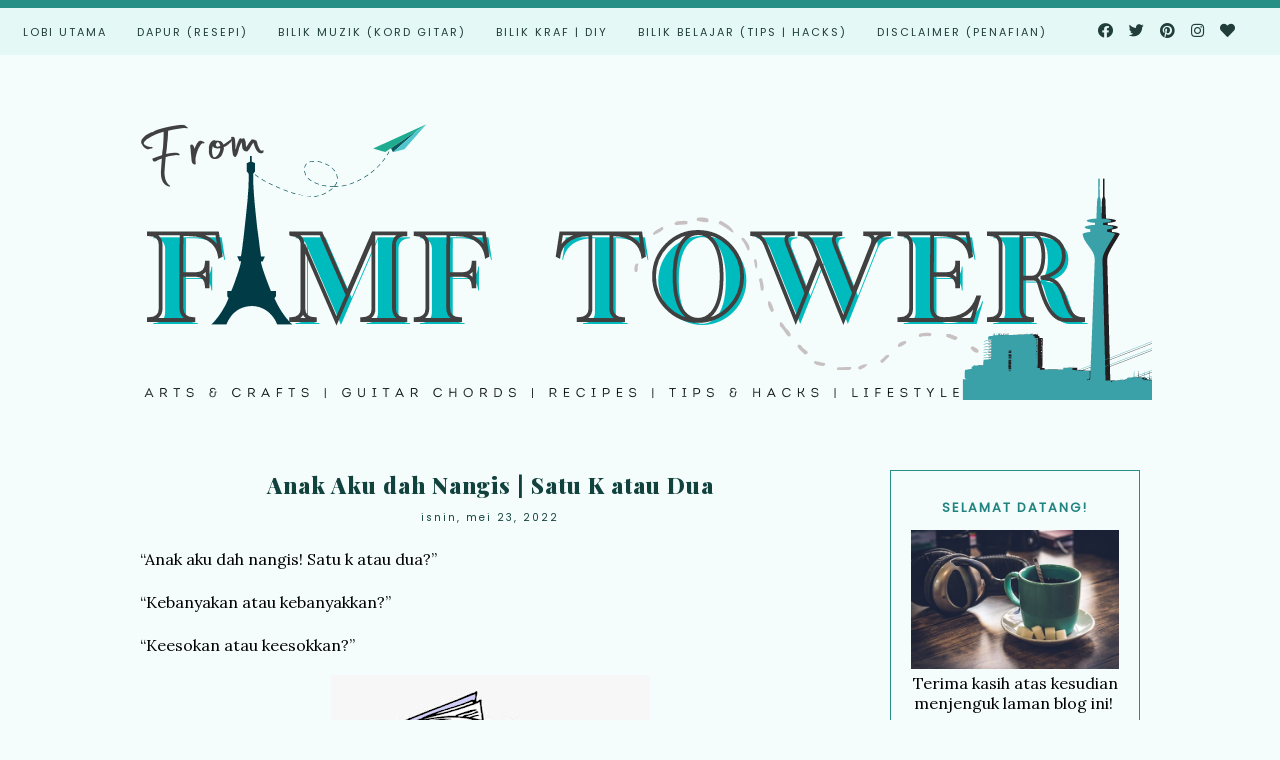

--- FILE ---
content_type: text/html; charset=UTF-8
request_url: https://famf-tower.blogspot.com/b/stats?style=BLACK_TRANSPARENT&timeRange=ALL_TIME&token=APq4FmDdLfRwx7bckYJSw1z_rhw_1uKexzKfXmx2DTZsqxdfitWW3Xz8D7X6zk-v3dgLVC6h8zDJ7-tY9nFw30l_9u0fu7kO0Q
body_size: -3
content:
{"total":7406512,"sparklineOptions":{"backgroundColor":{"fillOpacity":0.1,"fill":"#000000"},"series":[{"areaOpacity":0.3,"color":"#202020"}]},"sparklineData":[[0,58],[1,67],[2,34],[3,55],[4,77],[5,56],[6,56],[7,43],[8,22],[9,30],[10,31],[11,27],[12,41],[13,95],[14,42],[15,63],[16,58],[17,45],[18,37],[19,46],[20,43],[21,61],[22,53],[23,59],[24,64],[25,72],[26,82],[27,76],[28,100],[29,73]],"nextTickMs":189473}

--- FILE ---
content_type: text/html; charset=utf-8
request_url: https://www.google.com/recaptcha/api2/aframe
body_size: 267
content:
<!DOCTYPE HTML><html><head><meta http-equiv="content-type" content="text/html; charset=UTF-8"></head><body><script nonce="MXm5uCSdslvyBbLnWaNLQQ">/** Anti-fraud and anti-abuse applications only. See google.com/recaptcha */ try{var clients={'sodar':'https://pagead2.googlesyndication.com/pagead/sodar?'};window.addEventListener("message",function(a){try{if(a.source===window.parent){var b=JSON.parse(a.data);var c=clients[b['id']];if(c){var d=document.createElement('img');d.src=c+b['params']+'&rc='+(localStorage.getItem("rc::a")?sessionStorage.getItem("rc::b"):"");window.document.body.appendChild(d);sessionStorage.setItem("rc::e",parseInt(sessionStorage.getItem("rc::e")||0)+1);localStorage.setItem("rc::h",'1769033240356');}}}catch(b){}});window.parent.postMessage("_grecaptcha_ready", "*");}catch(b){}</script></body></html>

--- FILE ---
content_type: text/javascript; charset=UTF-8
request_url: https://famf-tower.blogspot.com/feeds/posts/default/-/Kongsi%20Info?alt=json-in-script&callback=related_results_labels_thumbs&max-results=5
body_size: 14645
content:
// API callback
related_results_labels_thumbs({"version":"1.0","encoding":"UTF-8","feed":{"xmlns":"http://www.w3.org/2005/Atom","xmlns$openSearch":"http://a9.com/-/spec/opensearchrss/1.0/","xmlns$blogger":"http://schemas.google.com/blogger/2008","xmlns$georss":"http://www.georss.org/georss","xmlns$gd":"http://schemas.google.com/g/2005","xmlns$thr":"http://purl.org/syndication/thread/1.0","id":{"$t":"tag:blogger.com,1999:blog-2298611646678564135"},"updated":{"$t":"2026-01-20T08:03:00.626+08:00"},"category":[{"term":"From Kitchen to Tummy"},{"term":"Sekadar nak mengomel ;)"},{"term":"Guitar Chords"},{"term":"Kraf Kertas"},{"term":"Me and My Little World"},{"term":"Lagu Cinta Dengar Pertama"},{"term":"Material \u0026 Peralatan Kraf"},{"term":"Handmade Greeting Cards"},{"term":"DIY Mudah"},{"term":"Gifts \u0026 Mementos"},{"term":"Products \u0026 Services"},{"term":"Tutorial Kraf Kertas"},{"term":"Tips Berguna"},{"term":"Kuih-muih"},{"term":"Treat for One"},{"term":"Tentang Blog"},{"term":"Wordless Wednesday"},{"term":"Menu Sarapan"},{"term":"Snek Kunyah-kunyah"},{"term":"OST Filem dan Drama"},{"term":"Kongsi Info"},{"term":"Berbaloi"},{"term":"Resepi Mudah"},{"term":"Card Making"},{"term":"Journal"},{"term":"A Slice of Thought"},{"term":"Doa dan Zikir"},{"term":"Kek dan Pastri"},{"term":"Planner Addicts"},{"term":"Aktiviti untuk Anak-anak"},{"term":"Go Green with FAMF"},{"term":"Coffee Lover"},{"term":"Hidangan Ayam"},{"term":"Menarik kot?"},{"term":"Roti oh Roti"},{"term":"Washi Tapes"},{"term":"Bloggers' Board"},{"term":"Resepi Air Fryer"},{"term":"Aneka Sambal"},{"term":"Sayur-mayur"},{"term":"Si Yuri"},{"term":"Tips Dapur"},{"term":"Yummy Drinks | Beverages"},{"term":"Gift Ideas"},{"term":"Jom Cuba Nasib"},{"term":"Hidup Lebih Sihat"},{"term":"Party Planning \u0026 Ideas"},{"term":"Tempahan Kad Ucapan"},{"term":"Junk Journal"},{"term":"Giveaway \u0026 Segmen"},{"term":"Rakan Blogger"},{"term":"Jalan-jalan Cari Makan"},{"term":"Juadah Ikan"},{"term":"Kad Raya"},{"term":"Potatolicious"},{"term":"Resepi Biskut Raya"},{"term":"Lauk Telur"},{"term":"Suka-suka"},{"term":"Variasi Kerabu | Salad"},{"term":"Word Mania"},{"term":"Planner Accessories"},{"term":"Tauhu \u0026 Tofu"},{"term":"DIY Hari Guru"},{"term":"Lagu Raya"},{"term":"Get Organized"},{"term":"Lazada"},{"term":"Filem dan Drama"},{"term":"Gardening"},{"term":"Gulai dan Kari"},{"term":"Tetamu Hebat"},{"term":"Teknik dan Tips Belajar"},{"term":"Cucur | Cekodok | Jemput-jemput"},{"term":"Hidangan Cendawan"},{"term":"Resepi Pasta"},{"term":"Scrapbook"},{"term":"Aneka Mee dan Bihun"},{"term":"DIY Hari Raya"},{"term":"Hobi Kumpul Setem"},{"term":"It's All Terung"},{"term":"Menu Sihat"},{"term":"Leftover Recipe"},{"term":"Resepi Nasi Goreng"},{"term":"Resepi Oat"},{"term":"Si Kapok"},{"term":"Hobi"},{"term":"Home Remedy"},{"term":"Lelaki Langit Bumi"},{"term":"Ramadan 1442"},{"term":"Resepi Kopi"},{"term":"I Heart Tempe"},{"term":"Sandwich and Toast"},{"term":"Setem \u0026 Filateli"},{"term":"I Watch These Shows"},{"term":"Kraf Jahitan"},{"term":"Lagu Kanak-kanak"},{"term":"Ramadan 1446"},{"term":"Selongkar Pantri"},{"term":"Worth A Thousand Words"},{"term":"2015 Book Challenge"},{"term":"DIY Hari Bapa"},{"term":"Eja Tepat"},{"term":"Fitness"},{"term":"Kids Songs \u0026 Nursery Rhymes"},{"term":"Kongsi Ilmu"},{"term":"Resepi TikTok"},{"term":"Syawal 1436"},{"term":"Tutorial Blog"},{"term":"Zalora"},{"term":"Countdown 2018"},{"term":"Countdown 2021"},{"term":"DIY Hari Jadi"},{"term":"DIY Hari Lahir"},{"term":"Happiness is..."},{"term":"Photo Booth Props"},{"term":"Photo Props"},{"term":"Resepi Overnight Oat"},{"term":"Syawal 1442"},{"term":"Woop"},{"term":"Berbaloi di DAISO"},{"term":"Jeruk"},{"term":"Lempeng | Pancake"},{"term":"Nuffnang"},{"term":"Persediaan Ramadan"},{"term":"Quilling"},{"term":"Ramadan 1438"},{"term":"Resepi Eat Clean | Clean Eating"},{"term":"Syawal 1437"},{"term":"Syawal 1439"},{"term":"Thread by Zalora MY"},{"term":"Tips Mahir Bahasa Inggeris"},{"term":"ZCOOP"},{"term":"Aksesori"},{"term":"Bijak Belanja"},{"term":"Countdown 2020"},{"term":"Handmade Gifts"},{"term":"Makanan Laut"},{"term":"Persediaan Syawal"},{"term":"Piza atau Pizza"},{"term":"Ramadan 1441"},{"term":"Rehat-rehatkan Minda"},{"term":"Resepi Microwave"},{"term":"Resepi Slow Cooker"},{"term":"Resepi dalam Mug"},{"term":"Santai-santai"},{"term":"Seni Tulisan Kaligrafi Moden"},{"term":"Shopee"},{"term":"Tutorial i-Pad"},{"term":"2015 Money Challenge"},{"term":"Aidiladha"},{"term":"Anekdot"},{"term":"Berbaloi di Lazada"},{"term":"Berbaloi di Shopee"},{"term":"BookDoc"},{"term":"Booklovers"},{"term":"Bukan Sekadar Katalog"},{"term":"Bukan Tsundoku"},{"term":"Challenge"},{"term":"Countdown 2019"},{"term":"DIY Hari Ibu"},{"term":"Handmade Crafts"},{"term":"Impulse Buy"},{"term":"Instagram"},{"term":"Jagung|Corn"},{"term":"Journal Stuff"},{"term":"Kesihatan Minda"},{"term":"Lifestyle"},{"term":"Misi 2022"},{"term":"Novel Online"},{"term":"Nuget Nugget"},{"term":"One Pot Recipe"},{"term":"Panda Comel"},{"term":"Printcious"},{"term":"Ramadan 1439"},{"term":"Ramadan 1440"},{"term":"Ramadan 1444"},{"term":"Side Dish Recipes"},{"term":"Syawal 1446"},{"term":"Thyroid Journey"},{"term":"Traveloka"},{"term":"Tutorial"}],"title":{"type":"text","$t":"From FAMF Tower"},"subtitle":{"type":"html","$t":"From FAMF Tower | Blog tentang resepi, muzik dan lagu, guitar chords. Perkongsian mengenai hobi, kesihatan, seni kraf, buku dan e-book. Tips berguna, hacks, tutorial DIY dan gaya hidup."},"link":[{"rel":"http://schemas.google.com/g/2005#feed","type":"application/atom+xml","href":"https:\/\/famf-tower.blogspot.com\/feeds\/posts\/default"},{"rel":"self","type":"application/atom+xml","href":"https:\/\/www.blogger.com\/feeds\/2298611646678564135\/posts\/default\/-\/Kongsi+Info?alt=json-in-script\u0026max-results=5"},{"rel":"alternate","type":"text/html","href":"https:\/\/famf-tower.blogspot.com\/search\/label\/Kongsi%20Info"},{"rel":"hub","href":"http://pubsubhubbub.appspot.com/"},{"rel":"next","type":"application/atom+xml","href":"https:\/\/www.blogger.com\/feeds\/2298611646678564135\/posts\/default\/-\/Kongsi+Info\/-\/Kongsi+Info?alt=json-in-script\u0026start-index=6\u0026max-results=5"}],"author":[{"name":{"$t":"Farrah MF"},"uri":{"$t":"http:\/\/www.blogger.com\/profile\/06068300913564213947"},"email":{"$t":"noreply@blogger.com"},"gd$image":{"rel":"http://schemas.google.com/g/2005#thumbnail","width":"19","height":"32","src":"\/\/blogger.googleusercontent.com\/img\/b\/R29vZ2xl\/AVvXsEjIuDSrcKTrxAiZ5S1kjI4hWA_iGGop742mwl8kHULWBGpAJgd5KFE7HlsfYR4omvZKGNgr5_7Kc1XZlLVtE0r1uAhvtHcPCeV-YbjR8cMQhf1_qu_UBBji2ZmV991THnzEnGOY8WWU8k5ixVw8-H6qqTkMEoHOY2mfVtfAdWEVgSV2fw\/s220\/IMG_5855.jpeg"}}],"generator":{"version":"7.00","uri":"http://www.blogger.com","$t":"Blogger"},"openSearch$totalResults":{"$t":"49"},"openSearch$startIndex":{"$t":"1"},"openSearch$itemsPerPage":{"$t":"5"},"entry":[{"id":{"$t":"tag:blogger.com,1999:blog-2298611646678564135.post-3358889457879518621"},"published":{"$t":"2022-05-23T20:47:00.001+08:00"},"updated":{"$t":"2022-08-15T11:13:07.094+08:00"},"category":[{"scheme":"http://www.blogger.com/atom/ns#","term":"Eja Tepat"},{"scheme":"http://www.blogger.com/atom/ns#","term":"Kongsi Info"},{"scheme":"http://www.blogger.com/atom/ns#","term":"Teknik dan Tips Belajar"}],"title":{"type":"text","$t":"Anak Aku dah Nangis | Satu K atau Dua "},"content":{"type":"html","$t":"\u003Cp\u003E“Anak aku dah nangis! Satu k atau dua?”\u003C\/p\u003E\u003Cp\u003E“Kebanyakan atau kebanyakkan?”\u003C\/p\u003E\u003Cp\u003E“Keesokan atau keesokkan?”\u003C\/p\u003E\u003Cdiv class=\"separator\" style=\"clear: both; text-align: center;\"\u003E\u003Ca href=\"https:\/\/blogger.googleusercontent.com\/img\/b\/R29vZ2xl\/AVvXsEi0ucfn4LgOXEuxCj3n1oES95hrXhiMJ8o1YbYs58Q09E7-KUkr5a7Uijx5Tu047APjq6-O-He4AJHvdi-LpGJufXeLF-dRUVjLaFvIV9e8ZWmWGGcTNraqosKBAM5pxRp27JSjueCI5FrkszDjG2_ro8YOTufSBefLhE3aHrQtSyyfanRyJCuvarye\/s822\/%20k%20atau%20kk.JPG\" style=\"margin-left: 1em; margin-right: 1em;\"\u003E\u003Cimg border=\"0\" data-original-height=\"822\" data-original-width=\"820\" height=\"320\" src=\"https:\/\/blogger.googleusercontent.com\/img\/b\/R29vZ2xl\/AVvXsEi0ucfn4LgOXEuxCj3n1oES95hrXhiMJ8o1YbYs58Q09E7-KUkr5a7Uijx5Tu047APjq6-O-He4AJHvdi-LpGJufXeLF-dRUVjLaFvIV9e8ZWmWGGcTNraqosKBAM5pxRp27JSjueCI5FrkszDjG2_ro8YOTufSBefLhE3aHrQtSyyfanRyJCuvarye\/s320\/%20k%20atau%20kk.JPG\" width=\"319\" \/\u003E\u003C\/a\u003E\u003C\/div\u003E\u003Cp style=\"text-align: justify;\"\u003ESemalam, pagi-pagi lagi saya terima panggilan video daripada seorang teman.\u003C\/p\u003E\u003Cp style=\"text-align: justify;\"\u003E\u003Cspan\u003E\u003C\/span\u003E\u003C\/p\u003E\u003Ca name='more'\u003E\u003C\/a\u003EWalaupun saya ni jenis garang, apabila melihat wajah teman yang naik hantu tu terus saya minta agar telefon diserahkan kepada anaknya.\u003Cp\u003E\u003C\/p\u003E\u003Cp style=\"text-align: justify;\"\u003E\"N, kenapa nangis? N kena tahu bezakan antara kata kerja dan kata nama terbitan. Jangan cakap cikgu di sekolah tak ajar!” Kan dah cakap saya garang hahaha. 😂\u003C\/p\u003E\u003Cp style=\"text-align: justify;\"\u003EIni kepantangan saya. Alasan cikgu tak ajar tu alasan klise. Saya tidak suka andai ada yang memburukkan guru dan saya kena terima\u003Ci\u003E share\u003C\/i\u003E mengumpat sama. Sekali pun mungkin cikgu tidak ajar, ada masalah lain, bersalin, sakit atau tidak cukup guru - saya memang tidak mahu dengar 'cikgu tidak ajar' tu.\u003C\/p\u003E\u003Cp style=\"text-align: justify;\"\u003EKenapa? Satu, kemungkinan besar anak-anak kita sendiri yang tidak pasang telinga semasa cikgu mengajar. Dua, sebab sepuluh kali cikgu tidak ajar, sebagai murid atau pelajar kita kena usaha untuk cari tahulah, kan? Belajar zaman sekarang bukan macam dulu-dulu. Tak tahu boleh \u003Ci\u003Egoogle\u003C\/i\u003E. Blog dan laman pendidikan berlambak, forum perbincangan, Didik TV, video-video di Youtube pun banyak.\u003C\/p\u003E\u003Cp style=\"text-align: justify;\"\u003EMujur N cepat-cepat maklumkan pada saya yang cikgu ada ajar, ada beri nota tetapi dia yang tak faham.\u003C\/p\u003E\u003Cp\u003EOK, \u003Ci\u003EI can deal with that\u003C\/i\u003E!\u003C\/p\u003E\u003Cp style=\"text-align: justify;\"\u003ESaya suruh N terangkan pada saya apa yang dia faham. N kata dua k untuk kata kerja, satu k untuk kata nama terbitan.\u0026nbsp;\u003C\/p\u003E\u003Cp style=\"text-align: justify;\"\u003EBetul dah tu. Jadi, saya tanya, keesokan satu k atau dua k? Di sini, ilmu ada tetapi tidak dapat hendak diaplikasikan sebab kefahaman N setakat kata kerja itu sahaja. Kata nama terbitan dia \u003Ci\u003Eblur.\u003C\/i\u003E\u0026nbsp;\u003C\/p\u003E\u003Cp style=\"text-align: justify;\"\u003E\u003Cspan style=\"text-align: left;\"\u003EJom kita belajar sama-sama.\u003C\/span\u003E\u003C\/p\u003E\u003Cp style=\"text-align: justify;\"\u003EKata nama terbitan ialah - perkataan baharu yang terhasil apabila sesuatu kata dasar atau kata akar (boleh daripada kata nama, kata kerja, kata adjektif, kata sendi nama atau kata hubung) menerima imbuhan awalan, akhiran atau apitan. Perkataan baharu yang terbentuk mestilah kata nama barulah dipanggil kata nama terbitan.\u003C\/p\u003E\u003Cp\u003E\u003Cb\u003EContoh:\u003C\/b\u003E\u003C\/p\u003E\u003Cp\u003E\u003C\/p\u003E\u003Cul style=\"text-align: left;\"\u003E\u003Cli\u003Ejalan (kata kerja\/ kata nama) - terima imbuhan apitan per- … an - perjalanan (kata nama terbitan)\u003C\/li\u003E\u003Cli\u003Euntuk (kata hubung) -\u0026nbsp; terima imbuhan apitan \u0026nbsp;per- … an - peruntukan (kata nama terbitan)\u003C\/li\u003E\u003C\/ul\u003E\u003Cp\u003E\u003C\/p\u003E\u003Cp\u003E\u003Cbr \/\u003E\u003C\/p\u003E\u003Cdiv style=\"text-align: justify;\"\u003ESaya akui konsep kata nama terbitan ini agak mengelirukan buat sesetengah pelajar lagi-lagi apabila melibatkan kata nama abstrak.\u0026nbsp;\u003C\/div\u003E\u003Cdiv style=\"text-align: justify;\"\u003E\u003Cbr \/\u003E\u003C\/div\u003E\u003Cdiv style=\"text-align: justify;\"\u003ETidak mahu N berteriak sepanjang hari, ini tips mudah yang saya kongsi dengan N. Mana tahu ada antara kita yang masih \u0026nbsp;keliru dan tercari-tercari. Bolehlah kita sama-sama belajar.\u003C\/div\u003E\u003Cdiv style=\"text-align: justify;\"\u003E\u003Cbr \/\u003E\u003C\/div\u003E\u003Ch2 style=\"text-align: left;\"\u003ECara Mudah Tentukan Ejaan Perkataan Satu K atau Dua K\u003C\/h2\u003E\u003Cdiv style=\"text-align: justify;\"\u003EKenal pasti sama ada perkataan tersebut merupakan kata kerja (perbuatan) ataupun tidak. Kata kerja menerima imbuhan awalan “me-N...kan\" (kata kerja aktif) dan \"di...kan\" (kata kerja pasif).\u003C\/div\u003E\u003Cdiv style=\"text-align: justify;\"\u003E\u003Cbr \/\u003E\u003C\/div\u003E\u003Cdiv style=\"text-align: justify;\"\u003EKata nama terbitan pula biasa menerima beberapa bentuk imbuhan awalan seperti pe- dan ke- dan imbuhan akhir -an.\u003C\/div\u003E\u003Cdiv style=\"text-align: justify;\"\u003E\u003Cbr \/\u003E\u003C\/div\u003E\u003Cdiv style=\"text-align: justify;\"\u003E\u003Cspan style=\"background-color: #fcff01;\"\u003EJika \u003Cb\u003Ekata kerja\u003C\/b\u003E (perkara tersebut melibatkan perbuatan atau tindakan), kita \u003Cb\u003E\u003Cu\u003Eguna dua k.\u003C\/u\u003E\u003C\/b\u003E\u003C\/span\u003E\u003C\/div\u003E\u003Cdiv style=\"text-align: justify;\"\u003E\u003Cbr \/\u003E\u003C\/div\u003E\u003Cdiv style=\"text-align: justify;\"\u003E\u003Cbr \/\u003E\u003C\/div\u003E\u003Cbr \/\u003E\u003Cdiv\u003E\u003Cb\u003EContoh: (Perhatikan k yang digunakan)\u003C\/b\u003E\u003C\/div\u003E\u003Cdiv\u003E\u003Cbr \/\u003E\u003C\/div\u003E\u003Cdiv\u003E\u003Cp class=\"p1\" style=\"-webkit-text-size-adjust: auto; font-size: 17px; font-stretch: normal; line-height: normal; margin: 0px; text-size-adjust: auto;\"\u003E\u003C\/p\u003Enaik (kata akar)\u003Cul style=\"text-align: left;\"\u003E\u003Cli\u003Emenai\u003Cb\u003E\u003Cu\u003Ekk\u003C\/u\u003E\u003C\/b\u003Ean (kata kerja aktif) terima imbuhan -kan\u003C\/li\u003E\u003Cli\u003Edinai\u003Cb\u003E\u003Cu\u003Ekk\u003C\/u\u003E\u003C\/b\u003Ean (kata kerja pasif)\u0026nbsp;terima imbuhan -kan\u003C\/li\u003E\u003Cli\u003Ekenai\u003Cb\u003E\u003Cu\u003Ek\u003C\/u\u003E\u003C\/b\u003Ean (kata nama terbitan)\u0026nbsp;terima imbuhan -an\u003C\/li\u003E\u003C\/ul\u003E\u003Cp\u003E\u003C\/p\u003E\u003C\/div\u003E\u003Cdiv\u003E\u003Cb\u003E\u003Cbr \/\u003E\u003C\/b\u003E\u003C\/div\u003E\u003Cdiv\u003Ebanyak (kata akar)\u003Cul style=\"text-align: left;\"\u003E\u003Cli\u003Emembanya\u003Cb\u003E\u003Cu\u003Ekk\u003C\/u\u003E\u003C\/b\u003Ean (kata kerja aktif) terima imbuhan -kan\u003C\/li\u003E\u003Cli\u003Edibanya\u003Cb\u003E\u003Cu\u003Ekk\u003C\/u\u003E\u003C\/b\u003Ean (kata kerja pasif)\u0026nbsp;terima imbuhan -kan\u003C\/li\u003E\u003Cli\u003Ekebanya\u003Cb\u003E\u003Cu\u003Ek\u003C\/u\u003E\u003C\/b\u003Ean (kata nama terbitan)\u0026nbsp;terima imbuhan -an\u003C\/li\u003E\u003C\/ul\u003E\u003C\/div\u003E\u003Cdiv\u003E\u003Cbr \/\u003E\u003C\/div\u003E\u003Cdiv\u003Egalak (kata akar)\u003Cul style=\"text-align: left;\"\u003E\u003Cli\u003Emenggala\u003Cb\u003E\u003Cu\u003Ekk\u003C\/u\u003E\u003C\/b\u003Ean (kata kerja aktif) terima imbuhan -kan\u003C\/li\u003E\u003Cli\u003Edigala\u003Cb\u003E\u003Cu\u003Ekk\u003C\/u\u003E\u003C\/b\u003Ean (kata kerja pasif)\u0026nbsp;terima imbuhan -kan\u003C\/li\u003E\u003Cli\u003Egala\u003Cb\u003E\u003Cu\u003Ek\u003C\/u\u003E\u003C\/b\u003Ean (kata nama terbitan)\u0026nbsp;terima imbuhan -an\u003C\/li\u003E\u003C\/ul\u003E\u003C\/div\u003E\u003Cdiv\u003E\u003Cbr \/\u003E\u003C\/div\u003E\u003Cdiv\u003E\u003Cbr \/\u003E\u003C\/div\u003E\u003Cdiv\u003ELihat contoh di bawah pula:\u003C\/div\u003E\u003Cdiv\u003E\u003Cbr \/\u003E\u003C\/div\u003E\u003Cdiv\u003Emasak (kata akar)\u003Cul style=\"text-align: left;\"\u003E\u003Cli\u003Ememasa\u003Cb\u003E\u003Cu\u003Ekk\u003C\/u\u003E\u003C\/b\u003Ean\u003C\/li\u003E\u003Cli\u003Edimasa\u003Cb\u003E\u003Cu\u003Ekk\u003C\/u\u003E\u003C\/b\u003Ean\u003C\/li\u003E\u003Cli\u003Emasa\u003Cb\u003E\u003Cu\u003Ekk\u003C\/u\u003E\u003C\/b\u003Ean - perintah atau permintaan yang mengkehendaki si pelaku melakukan perbuatan memasak.\u0026nbsp;\u003C\/li\u003E\u003Cli\u003Emasa\u003Cb\u003E\u003Cu\u003Ek\u003C\/u\u003E\u003C\/b\u003Ean - i. tidak mungkin (kata nama terbitan abstrak) ii. makanan yang telah dimasak (kata nama terbitan)\u003C\/li\u003E\u003C\/ul\u003E\u003C\/div\u003E\u003Cdiv\u003E\u003Cbr \/\u003E\u003C\/div\u003E\u003Cdiv\u003Esolek (kata akar)\u003Cul style=\"text-align: left;\"\u003E\u003Cli\u003Emenyole\u003Cb\u003E\u003Cu\u003Ekk\u003C\/u\u003E\u003C\/b\u003Ean\u003C\/li\u003E\u003Cli\u003Esole\u003Cb\u003E\u003Cu\u003Ekk\u003C\/u\u003E\u003C\/b\u003Ean -\u0026nbsp;perintah atau permintaan yang mengkehendaki si pelaku melakukan perbuatan menyolek.\u0026nbsp;\u003C\/li\u003E\u003Cli\u003Esole\u003Cb\u003E\u003Cu\u003Ek\u003C\/u\u003E\u003C\/b\u003Ean - hasil perbuatan menyolek\u003C\/li\u003E\u003C\/ul\u003E\u003C\/div\u003E\u003Cdiv\u003E\u003Cbr \/\u003E\u003C\/div\u003E\u003Cdiv\u003ESudah dapat bezakan?\u003C\/div\u003E\u003Ch2 style=\"text-align: left;\"\u003E\u003Cbr \/\u003E\u003C\/h2\u003E\u003Ch2 style=\"text-align: left;\"\u003EKeesokan atau keesokkan?\u003C\/h2\u003E\u003Cdiv\u003EJadi, keesokan atau keesokkan?\u003C\/div\u003E\u003Cdiv\u003E\u003Cbr \/\u003E\u003C\/div\u003E\u003Cdiv\u003EEjaan yang tepat ialah keesokan. Keesokan bukan kata kerja. Jadi, hanya eja dengan satu k.\u003C\/div\u003E\u003Cdiv\u003E\u003Cbr \/\u003E\u003C\/div\u003E\u003Cdiv\u003E\u003Cbr \/\u003E\u003C\/div\u003E\u003Cdiv\u003EAlang-alang sentuh tentang keesokan, mana satu yang betul?\u0026nbsp;\u003C\/div\u003E\u003Cdiv\u003E\u003Cbr \/\u003E\u003C\/div\u003E\u003Ch3 style=\"text-align: left;\"\u003EKeesokan hari atau hari keesokan?\u003C\/h3\u003E\u003Cdiv style=\"text-align: justify;\"\u003EBaik, bab ini kita sentuh tentang Hukum DM (Diterangkan - Menerangkan) pula.\u003C\/div\u003E\u003Cdiv\u003E\u003Cbr \/\u003E\u003C\/div\u003E\u003Cdiv style=\"text-align: justify;\"\u003EFrasa yang betul ialah \u003Cb\u003E\u003Cu\u003Ekeesokan hari.\u003C\/u\u003E\u003C\/b\u003E\u003C\/div\u003E\u003Cdiv style=\"text-align: justify;\"\u003E‘Keesokan’ ialah kata yang diterangkan manakala ‘hari’ ialah kata yang menerangkan.\u003C\/div\u003E\u003Cdiv\u003E\u003Cbr \/\u003E\u003C\/div\u003E\u003Cdiv\u003E\u003Cbr \/\u003E\u003C\/div\u003E\u003Cdiv style=\"text-align: justify;\"\u003EMasih keliru? Tenang. Fahamkan betul-betul. Yang penting kena ingat, \u003Cb\u003E\u003Cu\u003Ejika melibatkan kata kerja baru kita kena guna dua k\u003C\/u\u003E\u003C\/b\u003E.\u0026nbsp;\u003C\/div\u003E\u003Cp\u003ESemoga bermanfaat!\u003C\/p\u003E"},"link":[{"rel":"replies","type":"application/atom+xml","href":"https:\/\/famf-tower.blogspot.com\/feeds\/3358889457879518621\/comments\/default","title":"Catat Ulasan"},{"rel":"replies","type":"text/html","href":"https:\/\/famf-tower.blogspot.com\/2022\/05\/anak-aku-dah-nangis-satu-k-atau-dua.html#comment-form","title":"14 Ulasan"},{"rel":"edit","type":"application/atom+xml","href":"https:\/\/www.blogger.com\/feeds\/2298611646678564135\/posts\/default\/3358889457879518621"},{"rel":"self","type":"application/atom+xml","href":"https:\/\/www.blogger.com\/feeds\/2298611646678564135\/posts\/default\/3358889457879518621"},{"rel":"alternate","type":"text/html","href":"https:\/\/famf-tower.blogspot.com\/2022\/05\/anak-aku-dah-nangis-satu-k-atau-dua.html","title":"Anak Aku dah Nangis | Satu K atau Dua "}],"author":[{"name":{"$t":"Farrah MF"},"uri":{"$t":"http:\/\/www.blogger.com\/profile\/06068300913564213947"},"email":{"$t":"noreply@blogger.com"},"gd$image":{"rel":"http://schemas.google.com/g/2005#thumbnail","width":"19","height":"32","src":"\/\/blogger.googleusercontent.com\/img\/b\/R29vZ2xl\/AVvXsEjIuDSrcKTrxAiZ5S1kjI4hWA_iGGop742mwl8kHULWBGpAJgd5KFE7HlsfYR4omvZKGNgr5_7Kc1XZlLVtE0r1uAhvtHcPCeV-YbjR8cMQhf1_qu_UBBji2ZmV991THnzEnGOY8WWU8k5ixVw8-H6qqTkMEoHOY2mfVtfAdWEVgSV2fw\/s220\/IMG_5855.jpeg"}}],"media$thumbnail":{"xmlns$media":"http://search.yahoo.com/mrss/","url":"https:\/\/blogger.googleusercontent.com\/img\/b\/R29vZ2xl\/AVvXsEi0ucfn4LgOXEuxCj3n1oES95hrXhiMJ8o1YbYs58Q09E7-KUkr5a7Uijx5Tu047APjq6-O-He4AJHvdi-LpGJufXeLF-dRUVjLaFvIV9e8ZWmWGGcTNraqosKBAM5pxRp27JSjueCI5FrkszDjG2_ro8YOTufSBefLhE3aHrQtSyyfanRyJCuvarye\/s72-c\/%20k%20atau%20kk.JPG","height":"72","width":"72"},"thr$total":{"$t":"14"}},{"id":{"$t":"tag:blogger.com,1999:blog-2298611646678564135.post-4241217194896268022"},"published":{"$t":"2022-03-10T09:15:00.000+08:00"},"updated":{"$t":"2022-03-10T09:15:06.213+08:00"},"category":[{"scheme":"http://www.blogger.com/atom/ns#","term":"Home Remedy"},{"scheme":"http://www.blogger.com/atom/ns#","term":"Kongsi Info"},{"scheme":"http://www.blogger.com/atom/ns#","term":"Tips Berguna"}],"title":{"type":"text","$t":"Hilangkan Sedu dengan Daun Pudina"},"content":{"type":"html","$t":"\u003Cdiv style=\"text-align: justify;\"\u003ESedu atau \u003Ci\u003Ehiccups\u003C\/i\u003E merupakan masalah yang biasa dihadapi tidak kira dalam kalangan orang dewasa,  kanak-kanak mahupun bayi. Kadangkala keadaan ini boleh menimbulkan rasa tidak selesa.\u003C\/div\u003E\u003Cbr \/\u003E\u003Ch3 style=\"text-align: left;\"\u003ESedu Tanda Hendak Membesar?\u003C\/h3\u003E\u003Cdiv style=\"text-align: justify;\"\u003ESewaktu kecil, apabila tersedu saya akan cepat panik. Arwah nenek selalu pujuk dan tenangkan saya dengan kata itu petanda nak membesar. Terus boleh ketawa kekeh-kekeh sebab teruja nak besar. 😄\u003C\/div\u003E\u003Cbr \/\u003EBetulkah sedu tanda hendak membesar?\u003Cbr \/\u003E\u003Cbr \/\u003E\u003Cdiv style=\"text-align: justify;\"\u003EDari sudut sains, sedu terjadi apabila berlaku pengecutan otot diagfragma secara tidak terkawal.  Otot ini bertanggungjawab memastikan keluar masuk udara ke paru-paru. Apabila kita menarik nafas, diafragma tertarik ke bawah, menarik udara masuk ke dalam paru-paru. Seterusnya, apabila kita menghembuskan nafas, d\u003Cspan style=\"text-align: justify;\"\u003Eiafragma menolak udara keluar dari paru-paru.\u0026nbsp;\u003C\/span\u003E\u003C\/div\u003E\u003Cbr \/\u003E\u003Cdiv style=\"text-align: justify;\"\u003ENamun, ada tindakan-tindakan tertentu kita yang menyebabkan otot diagfragma terganggu. Misalnya makan dengan terlalu cepat, makan makanan pedas atau berempah, minum air berkarbonat ... terlalu gembira dan tertekan pun boleh jadi puncanya. Gangguan inilah yang menyebabkan sedu. Malah, kita akan biasa mendengar bunyi ‘hik’ ketika sedu kerana pada peringkat ini, udara menerjah kerongkong secara mengejut dan melanggar peti suara.\u003C\/div\u003E\u003Cbr \/\u003E\u003Cbr \/\u003E\u003Ch3 style=\"text-align: left;\"\u003ETips Hilangkan Sedu\u003C\/h3\u003E\u003Cdiv style=\"text-align: justify;\"\u003ESebenarnya ada banyak petua dan tips mudah untuk atasi \u003Ci\u003Ehiccups\u003C\/i\u003E (sedu). Antaranya:\u003C\/div\u003E\n\u003Cul\u003E\n\u003Cli\u003EMinum segelas air masak perlahan-lahan, sedikit demi sedikit.\u003C\/li\u003E\u003Cli\u003ETarik nafas, tahan selama 5 - 10 saat barulah dilepaskan. Jika perlu ulang langkah ini sebanyak beberapa kali.\u003C\/li\u003E\n\u003Cli\u003EBerpura-pura batuk atau cuba untuk bersin.\u003C\/li\u003E\n\u003Cli\u003EKunyah ais atau berkumur (\u003Ci\u003Egargle\u003C\/i\u003E) dengan ketulan ais.\u003C\/li\u003E\n\u003Cli\u003EMinum satu sudu perahan jus lemon atau limau.\u003C\/li\u003E\n\u003C\/ul\u003E\n\u003Cdiv\u003E\u003Cbr \/\u003E\u003C\/div\u003E\u003Cdiv style=\"text-align: justify;\"\u003EPernah atau tidak alami keadaan sedu yang agak lama? Ada kalanya\u0026nbsp;\u003Ci style=\"text-align: justify;\"\u003Ehiccups\u003C\/i\u003E\u003Cspan style=\"text-align: justify;\"\u003E\u0026nbsp;yang berpanjangan turut disertai dengan\u0026nbsp;pedih hulu hati (\u003C\/span\u003E\u003Ci style=\"text-align: justify;\"\u003Eheartburn).\u0026nbsp;\u003C\/i\u003E\u003Cspan style=\"text-align: justify;\"\u003EAndai dah lama-lama sedu, mesti kita akan rasa rimas\u003C\/span\u003E\u003Ci style=\"text-align: justify;\"\u003E\u0026nbsp;\u003C\/i\u003E\u003Cspan style=\"text-align: justify;\"\u003Edan tidak selesa, bukan?\u003C\/span\u003E\u003C\/div\u003E\u003Cdiv style=\"text-align: justify;\"\u003E\u003Cspan style=\"text-align: justify;\"\u003E\u003Cbr \/\u003E\u003C\/span\u003E\u003C\/div\u003E\u003Cdiv style=\"text-align: justify;\"\u003E\u003Cspan style=\"text-align: justify;\"\u003E\u003Cbr \/\u003E\u003C\/span\u003E\u003C\/div\u003E\u003Ch3 style=\"text-align: justify;\"\u003E\u003Cspan style=\"text-align: justify;\"\u003EPetua Hilangkan Sedu dengan Menggunakan Daun Pudina\u003C\/span\u003E\u003C\/h3\u003E\u003Cdiv style=\"text-align: justify;\"\u003ESaya ingin kongsi petua hilangkan sedu dengan menggunakan daun pudina. Jom cuba cara ini.\u003C\/div\u003E\n\u003Cbr \/\u003E\n\u003Ctable align=\"center\" cellpadding=\"0\" cellspacing=\"0\" class=\"tr-caption-container\" style=\"margin-left: auto; margin-right: auto; text-align: center;\"\u003E\u003Ctbody\u003E\n\u003Ctr\u003E\u003Ctd style=\"text-align: center;\"\u003E\u003Ca href=\"https:\/\/blogger.googleusercontent.com\/img\/b\/R29vZ2xl\/AVvXsEjx6vWYYo7IvvauX3Beu5pcQSzR2Mc4ZrP3LbMhGwXKAr8fWXmo4rUAo8as6LKDuqY44mKksAHZI1EVf4aWDm4YH3X431zEo5qq2Lk1p3euJBfH5uGu8vHr1F9Tvq5dvvgeqR66Ko5en7M\/s1600\/Pokok+Pudina.jpg\" style=\"margin-left: auto; margin-right: auto;\"\u003E\u003Cimg border=\"0\" height=\"269\" src=\"https:\/\/blogger.googleusercontent.com\/img\/b\/R29vZ2xl\/AVvXsEjx6vWYYo7IvvauX3Beu5pcQSzR2Mc4ZrP3LbMhGwXKAr8fWXmo4rUAo8as6LKDuqY44mKksAHZI1EVf4aWDm4YH3X431zEo5qq2Lk1p3euJBfH5uGu8vHr1F9Tvq5dvvgeqR66Ko5en7M\/s1600\/Pokok+Pudina.jpg\" width=\"400\" \/\u003E\u003C\/a\u003E\u003C\/td\u003E\u003C\/tr\u003E\n\u003Ctr\u003E\u003Ctd class=\"tr-caption\" style=\"text-align: center;\"\u003EKoleksi gambar lama. Pudina dari taman herba mini saya :)\u003C\/td\u003E\u003C\/tr\u003E\n\u003C\/tbody\u003E\u003C\/table\u003E\n\u003Cdiv style=\"text-align: center;\"\u003E\u003Cbr \/\u003E\u003C\/div\u003E\u003Cdiv style=\"text-align: center;\"\u003E\n\u003Cspan\u003E\u003Ca name='more'\u003E\u003C\/a\u003E\u003C\/span\u003EAmbil lebih kurang 5 - 7 helai daun pudina. Basuh dan bersihkan. Kemudian, rendam di dalam air panas buat seketika. Apabila air dah bertukar suam, bolehlah minum perlahan-lahan.\u003C\/div\u003E\u003Cdiv style=\"text-align: center;\"\u003E\u003Cbr \/\u003E\u003C\/div\u003E\u003Cdiv style=\"text-align: center;\"\u003E\u003Cbr \/\u003E\u003C\/div\u003E\u003Cdiv style=\"text-align: center;\"\u003ESemoga berhasil!\u003C\/div\u003E\u003Cdiv style=\"text-align: center;\"\u003E\u003Cbr \/\u003E\u003C\/div\u003E\u003Cdiv style=\"text-align: center;\"\u003E\u003Cbr \/\u003E\u003C\/div\u003E\u003Cdiv style=\"text-align: justify;\"\u003E\u003Cb\u003EPstt! \u003C\/b\u003ETerima kasih atas kunjungan kalian. Terima kasih kerana sudi baca. Buat masa ini agak sibuk tak dapat nak blogwalking sangat. Nanti perlahan-lahan,\u0026nbsp; saya datang terjah balas kunjungan kalian ya. Jaga diri!\u003C\/div\u003E\n"},"link":[{"rel":"replies","type":"application/atom+xml","href":"https:\/\/famf-tower.blogspot.com\/feeds\/4241217194896268022\/comments\/default","title":"Catat Ulasan"},{"rel":"replies","type":"text/html","href":"https:\/\/famf-tower.blogspot.com\/2014\/11\/hilangkan-hiccups-sedu-dengan-daun.html#comment-form","title":"17 Ulasan"},{"rel":"edit","type":"application/atom+xml","href":"https:\/\/www.blogger.com\/feeds\/2298611646678564135\/posts\/default\/4241217194896268022"},{"rel":"self","type":"application/atom+xml","href":"https:\/\/www.blogger.com\/feeds\/2298611646678564135\/posts\/default\/4241217194896268022"},{"rel":"alternate","type":"text/html","href":"https:\/\/famf-tower.blogspot.com\/2014\/11\/hilangkan-hiccups-sedu-dengan-daun.html","title":"Hilangkan Sedu dengan Daun Pudina"}],"author":[{"name":{"$t":"Farrah MF"},"uri":{"$t":"http:\/\/www.blogger.com\/profile\/06068300913564213947"},"email":{"$t":"noreply@blogger.com"},"gd$image":{"rel":"http://schemas.google.com/g/2005#thumbnail","width":"19","height":"32","src":"\/\/blogger.googleusercontent.com\/img\/b\/R29vZ2xl\/AVvXsEjIuDSrcKTrxAiZ5S1kjI4hWA_iGGop742mwl8kHULWBGpAJgd5KFE7HlsfYR4omvZKGNgr5_7Kc1XZlLVtE0r1uAhvtHcPCeV-YbjR8cMQhf1_qu_UBBji2ZmV991THnzEnGOY8WWU8k5ixVw8-H6qqTkMEoHOY2mfVtfAdWEVgSV2fw\/s220\/IMG_5855.jpeg"}}],"media$thumbnail":{"xmlns$media":"http://search.yahoo.com/mrss/","url":"https:\/\/blogger.googleusercontent.com\/img\/b\/R29vZ2xl\/AVvXsEjx6vWYYo7IvvauX3Beu5pcQSzR2Mc4ZrP3LbMhGwXKAr8fWXmo4rUAo8as6LKDuqY44mKksAHZI1EVf4aWDm4YH3X431zEo5qq2Lk1p3euJBfH5uGu8vHr1F9Tvq5dvvgeqR66Ko5en7M\/s72-c\/Pokok+Pudina.jpg","height":"72","width":"72"},"thr$total":{"$t":"17"}},{"id":{"$t":"tag:blogger.com,1999:blog-2298611646678564135.post-2966444648211300014"},"published":{"$t":"2021-12-06T15:19:00.002+08:00"},"updated":{"$t":"2022-01-26T15:19:16.375+08:00"},"category":[{"scheme":"http://www.blogger.com/atom/ns#","term":"Kongsi Info"}],"title":{"type":"text","$t":"3 sebab utama saya suka Mobrog"},"content":{"type":"html","$t":"\u003Cp style=\"text-align: justify;\"\u003EAda atau tidak antara kalian yang suka buat tinjauan atau kaji selidik berbayar (\u003Ci\u003Epaid surveys\u003C\/i\u003E) dalam talian? Pernah dengar Mobrog? Haa... bagi yang kurang jelas, Mobrog ini juga merupakan salah satu platform kaji selidik yang akan bayar kita untuk kaji selidik yang kita sertai.\u003C\/p\u003E\u003Cp style=\"text-align: justify;\"\u003EMobrog antara yang mula-mula saya sertai dan rajin buat sehingga ke hari ini. Dahulu, semasa saya banyak terlibat tugasan di luar, kena jumpa orang, tunggu orang ... sambil-sambil tunggu orang tu memang rajin buat kaji selidik untuk isi masa. Sekarang tak seaktif dahulu. Dah malas menjawab soalan.\u003C\/p\u003E\u003Cp style=\"text-align: justify;\"\u003ETetapi, dari semasa ke semasa apabila ada kesempatan, saya memang akan buat kaji selidik Mobrog. Mengapa?\u0026nbsp;\u003C\/p\u003E\u003Cp style=\"text-align: justify;\"\u003E\u003Cbr \/\u003E\u003C\/p\u003E\u003Ch3 style=\"text-align: justify;\"\u003EJemputan melalui e-mel.\u003C\/h3\u003E\u003Cp style=\"text-align: justify;\"\u003EKita akan dapat jemputan untuk buat kaji selidik melalui e-mel atau terima notifikasi melalui aplikasi. Setiap kali ada kaji selidik baharu yang berpadanan dengan profil kita, Mobrog akan maklumkan. Jadi, kita tidak perlu susah payah cari kaji selidik mana yang hendak dibuat. Macam sesetengah platform kaji selidik, kita kena log masuk, jawab soalan saringan dan jika layak baru boleh teruskan dengan kaji selidik. Untuk saya yang malas ni, tu dah dikira usaha yang melecehkan. 😁\u003C\/p\u003E\u003Cp style=\"text-align: justify;\"\u003EIkut pengalaman saya menggunakan Mobrog setakat ini, apabila kita sudah lengkapkan profil seperti yang diminta, memang kaji selidik yang disarankan sesuai buat kita. Antara rajin dengan tidak sahaja untuk lengkapkan. Tidak adalah kena tendang separuh jalan kecuali kalau kita lambat buat dan kouta kaji selidik sudah penuh.\u003C\/p\u003E\u003Cp style=\"text-align: center;\"\u003ELihat juga:\u0026nbsp;\u003Cb\u003E\u003Ca href=\"https:\/\/famf-tower.blogspot.com\/2021\/05\/tebus-baucar-shopee-dengan-milieu.html\" target=\"_blank\"\u003EPeluang Jana Pendapatan Sampingan dengan Tinjauan Berbayar (Paid Surveys)\u003C\/a\u003E\u003C\/b\u003E\u003C\/p\u003E\u003Ch3 style=\"text-align: justify;\"\u003E\u003Cb\u003E\u003Cbr \/\u003E\u003C\/b\u003E\u003C\/h3\u003E\u003Ch3 style=\"text-align: justify;\"\u003E\u003Cb\u003ETidak perlu tunggu lama untuk tebus ganjaran.\u003C\/b\u003E\u003C\/h3\u003E\u003Cp style=\"text-align: justify;\"\u003EHanya USD6.25 diperlukan untuk membolehkan kita tebus ganjaran yang akan dibayar melalui Paypal, Skrill atau EcoMaster. Tidak ambil masa yang lama pun untuk kumpul. Satu kaji selidik bernilai antara USD0.19 - USD1.89 ... lebih kurang begitulah. Saya selalu akan buat kaji selidik yang 1 dolar ke atas sahaja. Buat dalam 4 ke 5 kaji selidik,\u0026nbsp; sudah boleh tebus.\u0026nbsp;\u003C\/p\u003E\u003Cp style=\"text-align: justify;\"\u003E\u003Cbr \/\u003E\u003C\/p\u003E\u003Ch3 style=\"text-align: justify;\"\u003EBayaran berdesup!\u0026nbsp;\u003C\/h3\u003E\u003Cp style=\"text-align: justify;\"\u003EIni paling saya suka! Sesudah tebus ganjaran, kita tidak perlu tunggu lama untuk amaun dikreditkan ke dalam akaun Paypal kita. Asalkan hari kita tebus tu hari bekerja, beberapa minit selepas tebus duit akan masuk. Tak percaya? Tengok notifikasi e-mel saya di bawah. Untuk bulan lepas, saya tebus tiga kali.\u003C\/p\u003E\u003Cp style=\"text-align: justify;\"\u003E\u003Cbr \/\u003E\u003C\/p\u003E\u003Cp style=\"text-align: justify;\"\u003E\u003Cb\u003EPertama:\u003C\/b\u003E\u003C\/p\u003E\u003Cdiv class=\"separator\" style=\"clear: both; text-align: center;\"\u003E\u003Ca href=\"https:\/\/blogger.googleusercontent.com\/img\/b\/R29vZ2xl\/AVvXsEhhSJtfYLwFax6Ds8k2H68F3jpuIaPCXGPo5DsbhrlZnyhN_YNhPzEayUrG1Q_r6TQctc0v_lVjittSSGmLdj70zL3iBIFKVoIUATWH3wD8V0aiMAIbaRK7z8w7KCHN9QEnEcDH9SM3u_E\/s500\/6AC674AE-E9D4-477F-B11B-A4AB9D9CF148.jpeg\" style=\"margin-left: 1em; margin-right: 1em;\"\u003E\u003Cimg border=\"0\" data-original-height=\"289\" data-original-width=\"500\" src=\"https:\/\/blogger.googleusercontent.com\/img\/b\/R29vZ2xl\/AVvXsEhhSJtfYLwFax6Ds8k2H68F3jpuIaPCXGPo5DsbhrlZnyhN_YNhPzEayUrG1Q_r6TQctc0v_lVjittSSGmLdj70zL3iBIFKVoIUATWH3wD8V0aiMAIbaRK7z8w7KCHN9QEnEcDH9SM3u_E\/s16000\/6AC674AE-E9D4-477F-B11B-A4AB9D9CF148.jpeg\" \/\u003E\u003C\/a\u003E\u003C\/div\u003E\u003Cdiv\u003E\u003Cbr \/\u003E\u003C\/div\u003E\u003Cdiv style=\"text-align: justify;\"\u003E9.16 pagi tebus, 9.21 sudah terima pembayaran melalui Paypal.\u003C\/div\u003E\u003Cp style=\"text-align: justify;\"\u003E\u003Cb\u003E\u003Cbr \/\u003E\u003C\/b\u003E\u003C\/p\u003E\u003Cp style=\"text-align: justify;\"\u003E\u003Cb\u003EKedua:\u003C\/b\u003E\u003C\/p\u003E\u003Cdiv class=\"separator\" style=\"clear: both; text-align: center;\"\u003E\u003Ca href=\"https:\/\/blogger.googleusercontent.com\/img\/b\/R29vZ2xl\/AVvXsEjEM4vCl9pc5oAjdZjf4-gHn7iWzri5A9-CB25l1pdLvt8Mgeh-MOXXCYwu12eF2jyv0mn2TPRadaUknRslwJ-JpSzMQn6ZGB7sFMHu0R4J1aS59DWs4SV0qCI8ljZ2uQfafyWibOzl-E8\/s500\/ECAEF549-98D8-43E2-86B2-AB76922FA6DF.jpeg\" style=\"margin-left: 1em; margin-right: 1em;\"\u003E\u003Cimg border=\"0\" data-original-height=\"395\" data-original-width=\"500\" src=\"https:\/\/blogger.googleusercontent.com\/img\/b\/R29vZ2xl\/AVvXsEjEM4vCl9pc5oAjdZjf4-gHn7iWzri5A9-CB25l1pdLvt8Mgeh-MOXXCYwu12eF2jyv0mn2TPRadaUknRslwJ-JpSzMQn6ZGB7sFMHu0R4J1aS59DWs4SV0qCI8ljZ2uQfafyWibOzl-E8\/s16000\/ECAEF549-98D8-43E2-86B2-AB76922FA6DF.jpeg\" \/\u003E\u003C\/a\u003E\u003C\/div\u003E\u003Cbr \/\u003E\u003Cdiv class=\"separator\" style=\"clear: both; text-align: center;\"\u003E\u003Cbr \/\u003E\u003C\/div\u003E\u003Cp style=\"text-align: justify;\"\u003E\u003Cb\u003EKetiga:\u003C\/b\u003E\u003C\/p\u003E\u003Cdiv class=\"separator\" style=\"clear: both; text-align: center;\"\u003E\u003Ca href=\"https:\/\/blogger.googleusercontent.com\/img\/b\/R29vZ2xl\/AVvXsEgXrLVYyP6FbORIY2yLfiQq904fiYZ5OOugoA-uP-XzoZ5WrBI1LK8nRPNnTDqk01hnB26FbnZ_AUdmrU3EuXJtEgCBq2OeVgYt1Q5PtTGMomVlQ-PvuTeIyCDzF8avQDFqjqJ6kLciJ1M\/s500\/85BD8B8B-9557-41B4-AA98-7142505A3466.jpeg\" style=\"margin-left: 1em; margin-right: 1em;\"\u003E\u003Cimg border=\"0\" data-original-height=\"413\" data-original-width=\"500\" src=\"https:\/\/blogger.googleusercontent.com\/img\/b\/R29vZ2xl\/AVvXsEgXrLVYyP6FbORIY2yLfiQq904fiYZ5OOugoA-uP-XzoZ5WrBI1LK8nRPNnTDqk01hnB26FbnZ_AUdmrU3EuXJtEgCBq2OeVgYt1Q5PtTGMomVlQ-PvuTeIyCDzF8avQDFqjqJ6kLciJ1M\/s16000\/85BD8B8B-9557-41B4-AA98-7142505A3466.jpeg\" \/\u003E\u003C\/a\u003E\u003C\/div\u003E\u003Cdiv class=\"separator\" style=\"clear: both; text-align: center;\"\u003E\u003Cbr \/\u003E\u003C\/div\u003E\u003Cp style=\"text-align: justify;\"\u003E\u003Ci\u003EBest\u003C\/i\u003E, kan? Kalau berminat hendak buat \u003Ci\u003Esurveys\u003C\/i\u003E Mobrog ni, daftarlah segera \u003Cb\u003E\u003Ca href=\"https:\/\/www.mobrog.com\/my\/paid-online-surveys\/sign-up-malaysia.html?membership_promotion=0\u0026amp;i_invite=7516626-60edf92fe69c9\" target=\"_blank\"\u003Edi sini\u003C\/a\u003E\u003C\/b\u003E.\u0026nbsp;\u003C\/p\u003E\u003Cp style=\"text-align: justify;\"\u003E\u003Cbr \/\u003E\u003C\/p\u003E"},"link":[{"rel":"replies","type":"application/atom+xml","href":"https:\/\/famf-tower.blogspot.com\/feeds\/2966444648211300014\/comments\/default","title":"Catat Ulasan"},{"rel":"replies","type":"text/html","href":"https:\/\/famf-tower.blogspot.com\/2021\/12\/3-sebab-utama-saya-suka-mobrog.html#comment-form","title":"9 Ulasan"},{"rel":"edit","type":"application/atom+xml","href":"https:\/\/www.blogger.com\/feeds\/2298611646678564135\/posts\/default\/2966444648211300014"},{"rel":"self","type":"application/atom+xml","href":"https:\/\/www.blogger.com\/feeds\/2298611646678564135\/posts\/default\/2966444648211300014"},{"rel":"alternate","type":"text/html","href":"https:\/\/famf-tower.blogspot.com\/2021\/12\/3-sebab-utama-saya-suka-mobrog.html","title":"3 sebab utama saya suka Mobrog"}],"author":[{"name":{"$t":"Farrah MF"},"uri":{"$t":"http:\/\/www.blogger.com\/profile\/06068300913564213947"},"email":{"$t":"noreply@blogger.com"},"gd$image":{"rel":"http://schemas.google.com/g/2005#thumbnail","width":"19","height":"32","src":"\/\/blogger.googleusercontent.com\/img\/b\/R29vZ2xl\/AVvXsEjIuDSrcKTrxAiZ5S1kjI4hWA_iGGop742mwl8kHULWBGpAJgd5KFE7HlsfYR4omvZKGNgr5_7Kc1XZlLVtE0r1uAhvtHcPCeV-YbjR8cMQhf1_qu_UBBji2ZmV991THnzEnGOY8WWU8k5ixVw8-H6qqTkMEoHOY2mfVtfAdWEVgSV2fw\/s220\/IMG_5855.jpeg"}}],"media$thumbnail":{"xmlns$media":"http://search.yahoo.com/mrss/","url":"https:\/\/blogger.googleusercontent.com\/img\/b\/R29vZ2xl\/AVvXsEhhSJtfYLwFax6Ds8k2H68F3jpuIaPCXGPo5DsbhrlZnyhN_YNhPzEayUrG1Q_r6TQctc0v_lVjittSSGmLdj70zL3iBIFKVoIUATWH3wD8V0aiMAIbaRK7z8w7KCHN9QEnEcDH9SM3u_E\/s72-c\/6AC674AE-E9D4-477F-B11B-A4AB9D9CF148.jpeg","height":"72","width":"72"},"thr$total":{"$t":"9"}},{"id":{"$t":"tag:blogger.com,1999:blog-2298611646678564135.post-653835742468645247"},"published":{"$t":"2021-12-03T14:47:00.001+08:00"},"updated":{"$t":"2021-12-11T19:58:19.038+08:00"},"category":[{"scheme":"http://www.blogger.com/atom/ns#","term":"Kongsi Info"},{"scheme":"http://www.blogger.com/atom/ns#","term":"Sekadar nak mengomel ;)"},{"scheme":"http://www.blogger.com/atom/ns#","term":"Tips Berguna"}],"title":{"type":"text","$t":"Selamat Hari OKU Sedunia"},"content":{"type":"html","$t":"\u003Cp style=\"text-align: justify;\"\u003EAssalamualaikum. Salam Hari Jumaat. Hari ini, 3 Disember merupakan sambutan Hari OKU Sedunia. Sebagai ahli masyarakat, kita perlu buka mata, iktiraf keistimewaan golongan ini dan beri mereka peluang seadilnya untuk membuktikan diri. Ada banyak kategori orang kelainan upaya - OKU fizikal, mental, penglihatan, pendengaran dan pembelajaran. Setiap seorang punya hak yang sama dengan kita yang biasa ini cuma kitalah kena sentiasa beri sokongan dan tahu cara yang betul untuk berinteraksi dengan mereka.\u0026nbsp;\u003C\/p\u003E\u003Cp style=\"text-align: justify;\"\u003EMudah-mudahan, dengan ada sambutan sebegini saban tahun, kita akan lebih peka dan prihatin terhadap keadaan mereka. Dapat beri pendedahan dan didikan yang baik kepada ahli keluarga terutama anak-anak agar tidak mengabaikan golongan OKU atau merendah-rendahkan keterbatasan mereka. Perlu jadi lebih empati.\u003C\/p\u003E\u003Cp style=\"text-align: justify;\"\u003E\u003Cbr \/\u003E\u003C\/p\u003E\u003Ctable align=\"center\" cellpadding=\"0\" cellspacing=\"0\" class=\"tr-caption-container\" style=\"margin-left: auto; margin-right: auto;\"\u003E\u003Ctbody\u003E\u003Ctr\u003E\u003Ctd style=\"text-align: center;\"\u003E\u003Ca href=\"https:\/\/blogger.googleusercontent.com\/img\/b\/R29vZ2xl\/AVvXsEh5swn4Zvz722Jbrp61Ozc9cpsMbNH3Wcd75o04Vsx55shBaO4hIxR8UOROMJg5wt3CsdXaOcz5wIEQpryeUucDJtJbIoEB97Z_Jbl3tEZ2L5DtRt3wuojQe3JcxWmvt1SyUs-yoEvVbAQ\/s1003\/pexels-eren-li-7188716.jpg\" imageanchor=\"1\" style=\"margin-left: auto; margin-right: auto;\"\u003E\u003Cimg border=\"0\" data-original-height=\"1003\" data-original-width=\"640\" src=\"https:\/\/blogger.googleusercontent.com\/img\/b\/R29vZ2xl\/AVvXsEh5swn4Zvz722Jbrp61Ozc9cpsMbNH3Wcd75o04Vsx55shBaO4hIxR8UOROMJg5wt3CsdXaOcz5wIEQpryeUucDJtJbIoEB97Z_Jbl3tEZ2L5DtRt3wuojQe3JcxWmvt1SyUs-yoEvVbAQ\/s16000\/pexels-eren-li-7188716.jpg\" \/\u003E\u003C\/a\u003E\u003C\/td\u003E\u003C\/tr\u003E\u003Ctr\u003E\u003Ctd class=\"tr-caption\" style=\"text-align: center;\"\u003E\u003Cspan style=\"background-color: #e8e8e8; color: #1a1a1a; font-family: -apple-system, BlinkMacSystemFont, \u0026quot;segoe ui\u0026quot;, roboto, oxygen, cantarell, \u0026quot;helvetica neue\u0026quot;, ubuntu, sans-serif; font-size: 16px; text-align: start;\"\u003EPhoto by\u0026nbsp;\u003C\/span\u003E\u003Cspan style=\"background-color: #e8e8e8; box-sizing: border-box; color: #1a1a1a; font-family: -apple-system, BlinkMacSystemFont, \u0026quot;segoe ui\u0026quot;, roboto, oxygen, cantarell, \u0026quot;helvetica neue\u0026quot;, ubuntu, sans-serif; font-size: 16px; font-weight: 600; margin-bottom: 0px; margin-top: 0px; text-align: start;\"\u003E\u003Ca href=\"https:\/\/www.pexels.com\/@eren-li?utm_content=attributionCopyText\u0026amp;utm_medium=referral\u0026amp;utm_source=pexels\" style=\"box-sizing: border-box; margin-bottom: 0px; margin-top: 0px; text-decoration-line: none;\"\u003EEren Li\u003C\/a\u003E\u003C\/span\u003E\u003Cspan style=\"background-color: #e8e8e8; color: #1a1a1a; font-family: -apple-system, BlinkMacSystemFont, \u0026quot;segoe ui\u0026quot;, roboto, oxygen, cantarell, \u0026quot;helvetica neue\u0026quot;, ubuntu, sans-serif; font-size: 16px; text-align: start;\"\u003E\u0026nbsp;from\u0026nbsp;\u003C\/span\u003E\u003Cspan style=\"background-color: #e8e8e8; box-sizing: border-box; color: #1a1a1a; font-family: -apple-system, BlinkMacSystemFont, \u0026quot;segoe ui\u0026quot;, roboto, oxygen, cantarell, \u0026quot;helvetica neue\u0026quot;, ubuntu, sans-serif; font-size: 16px; font-weight: 600; margin-bottom: 0px; margin-top: 0px; text-align: start;\"\u003E\u003Ca href=\"https:\/\/www.pexels.com\/photo\/photo-of-person-wearing-brown-shoes-7188716\/?utm_content=attributionCopyText\u0026amp;utm_medium=referral\u0026amp;utm_source=pexels\" style=\"box-sizing: border-box; margin-bottom: 0px; margin-top: 0px; text-decoration-line: none;\"\u003EPexels\u003C\/a\u003E\u003C\/span\u003E\u003C\/td\u003E\u003C\/tr\u003E\u003C\/tbody\u003E\u003C\/table\u003E\u003Cbr \/\u003E\u003Cbr \/\u003E\u003Ch3 style=\"text-align: left;\"\u003E\u003Cspan\u003E\u003Ca name='more'\u003E\u003C\/a\u003E\u003C\/span\u003EPanduan Membantu OKU Penglihatan\u003C\/h3\u003E\u003Cp style=\"text-align: justify;\"\u003EHari ini saya ingin kongsi sesuatu yang saya kira penting dengan kalian. Kadangkala, apabila terserempak dengan golongan OKU, pasti ramai yang tergerak hati untuk menghulurkan bantuan. Lebih-lebih lagi, seandainya insan istimewa tersebut tunanetra yang mahu melintas jalan atau memerlukan bantuan tunjuk arah.\u0026nbsp;\u003C\/p\u003E\u003Cp style=\"text-align: justify;\"\u003ETetapi, sebelum membantu ada beberapa perkara yang perlu kita titikberatkan. Gunakan kaedah interaksi yang betul. Utamakan keselamatan dan keselesaan mereka terlebih dahulu sebelum menghulurkan pertolongan.\u0026nbsp;\u003C\/p\u003E\u003Cp style=\"text-align: justify;\"\u003E\u003C\/p\u003E\u003Cul\u003E\u003Cli\u003EJika mahu menuntun mereka, usah semberono mengangkat atau menyentuh fizikal mereka. Sebaiknya tegur, beri salam dan maklumkan yang kalian berniat untuk membantu. Berkomunikasilah supaya kalian dapat tahu cara terbaik untuk membantu mengikut keselesaannya.\u0026nbsp;\u003C\/li\u003E\u003C\/ul\u003E\u003Cul\u003E\u003Cli\u003EJangan sekali-kali mengambil atau menarik tongkat mereka. Segelintir daripada kita beranggapan bahawa cara paling mudah untuk menunjukkan jalan kepada golongan ini adalah dengan menarik atau memegang mana-mana bahagian tongkat supaya mereka lebih senang menurut langkah anda. Sebenarnya, tindakan ini akan 'melemaskan' mereka. Tidak keterlaluan jika saya katakan akan membuatkan mereka panik.\u0026nbsp;\u003C\/li\u003E\u003C\/ul\u003E\u003Cbr \/\u003E\u003Cdiv style=\"text-align: justify;\"\u003EKita kena ingat, tongkat umpama mata buat orang tunanetra. Jika kita gunakan mata untuk lihat lubang, tunggul, batu atau kayu ... OKU penglihatan guna tongkat untuk kenal pasti semua objek ini. Jadi, apabila kita tarik tongkatnya (tongkat tidak lagi mencecah bumi), dia sudah hilang panduan dan tidak dapat rasa apa-apa. Secara tidak langsung, kita dah buat dia bimbang kerana tidak pasti dengan apa yang ada di sekeliling dunia gelapnya.\u003C\/div\u003E\u003Cp\u003E\u003C\/p\u003E\u003Cp style=\"text-align: justify;\"\u003E\u003Cbr \/\u003E\u003C\/p\u003E\u003Ctable align=\"center\" cellpadding=\"0\" cellspacing=\"0\" class=\"tr-caption-container\" style=\"margin-left: auto; margin-right: auto;\"\u003E\u003Ctbody\u003E\u003Ctr\u003E\u003Ctd style=\"text-align: center;\"\u003E\u003Ca href=\"https:\/\/blogger.googleusercontent.com\/img\/b\/R29vZ2xl\/AVvXsEg_UcNOreZoGlVtjlsoAxR4a5DQYHphcglsntR6gy07P6HS5C0znOilr_SHHEW_UpgSMuW07j-ne0enNxl8ysD63RLN6No04ang04sW1hjcrO6nTVpBRpkS-KOw_F2o8mDrj6HlBOGcbuc\/s640\/pexels-mart-production-8327463.jpg\" imageanchor=\"1\" style=\"margin-left: auto; margin-right: auto;\"\u003E\u003Cimg border=\"0\" data-original-height=\"426\" data-original-width=\"640\" src=\"https:\/\/blogger.googleusercontent.com\/img\/b\/R29vZ2xl\/AVvXsEg_UcNOreZoGlVtjlsoAxR4a5DQYHphcglsntR6gy07P6HS5C0znOilr_SHHEW_UpgSMuW07j-ne0enNxl8ysD63RLN6No04ang04sW1hjcrO6nTVpBRpkS-KOw_F2o8mDrj6HlBOGcbuc\/s16000\/pexels-mart-production-8327463.jpg\" \/\u003E\u003C\/a\u003E\u003C\/td\u003E\u003C\/tr\u003E\u003Ctr\u003E\u003Ctd class=\"tr-caption\" style=\"text-align: center;\"\u003E\u003Cspan style=\"background-color: #e8e8e8; color: #1a1a1a; font-family: -apple-system, BlinkMacSystemFont, \u0026quot;segoe ui\u0026quot;, roboto, oxygen, cantarell, \u0026quot;helvetica neue\u0026quot;, ubuntu, sans-serif; font-size: 16px; text-align: start;\"\u003EPhoto by\u0026nbsp;\u003C\/span\u003E\u003Cspan style=\"background-color: #e8e8e8; box-sizing: border-box; color: #1a1a1a; font-family: -apple-system, BlinkMacSystemFont, \u0026quot;segoe ui\u0026quot;, roboto, oxygen, cantarell, \u0026quot;helvetica neue\u0026quot;, ubuntu, sans-serif; font-size: 16px; font-weight: 600; margin-bottom: 0px; margin-top: 0px; text-align: start;\"\u003E\u003Ca href=\"https:\/\/www.pexels.com\/@mart-production?utm_content=attributionCopyText\u0026amp;utm_medium=referral\u0026amp;utm_source=pexels\" style=\"box-sizing: border-box; margin-bottom: 0px; margin-top: 0px; text-decoration-line: none;\"\u003EMART PRODUCTION\u003C\/a\u003E\u003C\/span\u003E\u003Cspan style=\"background-color: #e8e8e8; color: #1a1a1a; font-family: -apple-system, BlinkMacSystemFont, \u0026quot;segoe ui\u0026quot;, roboto, oxygen, cantarell, \u0026quot;helvetica neue\u0026quot;, ubuntu, sans-serif; font-size: 16px; text-align: start;\"\u003E\u0026nbsp;from\u0026nbsp;\u003C\/span\u003E\u003Cspan style=\"background-color: #e8e8e8; box-sizing: border-box; color: #1a1a1a; font-family: -apple-system, BlinkMacSystemFont, \u0026quot;segoe ui\u0026quot;, roboto, oxygen, cantarell, \u0026quot;helvetica neue\u0026quot;, ubuntu, sans-serif; font-size: 16px; font-weight: 600; margin-bottom: 0px; margin-top: 0px; text-align: start;\"\u003E\u003Ca href=\"https:\/\/www.pexels.com\/photo\/man-in-black-coat-and-blue-denim-jeans-holding-walking-cane-8327463\/?utm_content=attributionCopyText\u0026amp;utm_medium=referral\u0026amp;utm_source=pexels\" style=\"box-sizing: border-box; margin-bottom: 0px; margin-top: 0px; text-decoration-line: none;\"\u003EPexels\u003C\/a\u003E\u003C\/span\u003E\u003C\/td\u003E\u003C\/tr\u003E\u003C\/tbody\u003E\u003C\/table\u003E\u003Cp style=\"text-align: justify;\"\u003E\u003C\/p\u003E\u003Cul\u003E\u003Cli\u003EPimpin dengan memegang bahagian siku atau lengan dengan lembut.\u003C\/li\u003E\u003C\/ul\u003E\u003Cp\u003E\u003C\/p\u003E\u003Cp style=\"text-align: justify;\"\u003E\u003C\/p\u003E\u003Cul\u003E\u003Cli\u003EJangan sesekali heret atau tarik OKU penghilatan yang dipimpin. Langkah kita orang biasa tidak sama dengan langkah individu ini yang semestinya lebih berjaga-jaga. Jadi, sebaiknya, jalan beriringan dan biarkan individu yang anda tuntun itu mengikut rentak langkah yang dirasakan selesa.\u0026nbsp;\u003C\/li\u003E\u003C\/ul\u003E\u003Cul\u003E\u003Cli\u003EJika perlu, berikan arahan dengan jelas. Seandainya mahu belok ke kiri, nyatakan yang kita perlu belok ke kiri sekarang ... selepas langkah longkang ini, kita akan belok ke kanan ... Ingat, yang ada mata untuk melihat itu kita dan jangan fikir orang yang pimpin tu tahu apa yang bermain di fikiran kita. Elok-elok jalan lurus, tiba-tiba kena heret ke kiri. Nanti tidak pasal-pasal kita buat dia tersentak.\u003C\/li\u003E\u003Cli\u003ESetelah selesai membantu, maklumkan padanya. Sebelum kalian beredar pergi, seeloknya beritahu kepada OKU tersebut. Ini bagi menghindarkan situasi OKU penglihatan tersebut terpinga-pinga atau bercakap bersendirian kerana menyangka kalian masih ada.\u0026nbsp;\u003C\/li\u003E\u003C\/ul\u003E\u003Cp\u003E\u003C\/p\u003E\u003Cp style=\"text-align: justify;\"\u003E\u003Cbr \/\u003E\u003C\/p\u003E\u003Cp style=\"text-align: justify;\"\u003EMudah, bukan? Membantu golongan ini memang amalan yang terpuji, tetapi biarlah kena dengan gayanya. Jangan pula disebabkan niat kita yang nak menolong tetapi kurang ilmu akhirnya memudaratkan mereka. Panduan ini sekadar perkongsian berdasarkan pemerhatian dan pergaulan saya dengan insan-insan istimewa. Semoga bermanfaat buat kita semua.\u003C\/p\u003E\u003Cp style=\"text-align: justify;\"\u003E\u003Cbr \/\u003E\u003C\/p\u003E\u003Cp style=\"text-align: justify;\"\u003EPstt! ... dan hari ini juga Hari Batik Malaysia! 😁 PM baru umum.\u003C\/p\u003E\u003Cp style=\"text-align: justify;\"\u003E\u003C\/p\u003E"},"link":[{"rel":"replies","type":"application/atom+xml","href":"https:\/\/famf-tower.blogspot.com\/feeds\/653835742468645247\/comments\/default","title":"Catat Ulasan"},{"rel":"replies","type":"text/html","href":"https:\/\/famf-tower.blogspot.com\/2021\/12\/selamat-hari-oku-sedunia.html#comment-form","title":"7 Ulasan"},{"rel":"edit","type":"application/atom+xml","href":"https:\/\/www.blogger.com\/feeds\/2298611646678564135\/posts\/default\/653835742468645247"},{"rel":"self","type":"application/atom+xml","href":"https:\/\/www.blogger.com\/feeds\/2298611646678564135\/posts\/default\/653835742468645247"},{"rel":"alternate","type":"text/html","href":"https:\/\/famf-tower.blogspot.com\/2021\/12\/selamat-hari-oku-sedunia.html","title":"Selamat Hari OKU Sedunia"}],"author":[{"name":{"$t":"Farrah MF"},"uri":{"$t":"http:\/\/www.blogger.com\/profile\/06068300913564213947"},"email":{"$t":"noreply@blogger.com"},"gd$image":{"rel":"http://schemas.google.com/g/2005#thumbnail","width":"19","height":"32","src":"\/\/blogger.googleusercontent.com\/img\/b\/R29vZ2xl\/AVvXsEjIuDSrcKTrxAiZ5S1kjI4hWA_iGGop742mwl8kHULWBGpAJgd5KFE7HlsfYR4omvZKGNgr5_7Kc1XZlLVtE0r1uAhvtHcPCeV-YbjR8cMQhf1_qu_UBBji2ZmV991THnzEnGOY8WWU8k5ixVw8-H6qqTkMEoHOY2mfVtfAdWEVgSV2fw\/s220\/IMG_5855.jpeg"}}],"media$thumbnail":{"xmlns$media":"http://search.yahoo.com/mrss/","url":"https:\/\/blogger.googleusercontent.com\/img\/b\/R29vZ2xl\/AVvXsEh5swn4Zvz722Jbrp61Ozc9cpsMbNH3Wcd75o04Vsx55shBaO4hIxR8UOROMJg5wt3CsdXaOcz5wIEQpryeUucDJtJbIoEB97Z_Jbl3tEZ2L5DtRt3wuojQe3JcxWmvt1SyUs-yoEvVbAQ\/s72-c\/pexels-eren-li-7188716.jpg","height":"72","width":"72"},"thr$total":{"$t":"7"}},{"id":{"$t":"tag:blogger.com,1999:blog-2298611646678564135.post-6469462793115432085"},"published":{"$t":"2021-12-01T17:35:00.001+08:00"},"updated":{"$t":"2021-12-11T20:00:53.652+08:00"},"category":[{"scheme":"http://www.blogger.com/atom/ns#","term":"Kongsi Info"}],"title":{"type":"text","$t":"Terima Bayaran Balik Wang Tak Dituntut"},"content":{"type":"html","$t":"\u003Cp style=\"text-align: justify;\"\u003EPetang semalam, sewaktu semak senarai transaksi akaun bank (hujung bulan kenalah kaji mana duit pergi hahaha) baru saya perasan ada satu transaksi yang melibatkan pembayaran Wang Tak Dituntut (WTD). Awal bulan sepuluh yang lalu, saya memang ada buat permohonan tuntutan untuk wang tak dituntut. Sudah masuk rupanya duit tu.\u003C\/p\u003E\u003Cp style=\"text-align: justify;\"\u003E\u003Cbr \/\u003E\u003C\/p\u003E\u003Cdiv class=\"separator\" style=\"clear: both; text-align: center;\"\u003E\u003Ca href=\"https:\/\/blogger.googleusercontent.com\/img\/b\/R29vZ2xl\/AVvXsEhqzMrvV28x77vSk8DHvBjUEZ04_fW4tyyawbGElUQc0e415Uqi5K8wOOrJJ6N4MazThyphenhyphenAeUx9aUCmFUZGxrwWWFcwosClC5WgJ9ev6gligBh0I8aCqydpTZgelDk7u7lRPnEOaP92rhyphenhypheng\/s500\/Bayaran+Balik+WTD.JPEG\" style=\"margin-left: 1em; margin-right: 1em;\"\u003E\u003Cimg border=\"0\" data-original-height=\"135\" data-original-width=\"500\" src=\"https:\/\/blogger.googleusercontent.com\/img\/b\/R29vZ2xl\/AVvXsEhqzMrvV28x77vSk8DHvBjUEZ04_fW4tyyawbGElUQc0e415Uqi5K8wOOrJJ6N4MazThyphenhyphenAeUx9aUCmFUZGxrwWWFcwosClC5WgJ9ev6gligBh0I8aCqydpTZgelDk7u7lRPnEOaP92rhyphenhypheng\/s16000\/Bayaran+Balik+WTD.JPEG\" \/\u003E\u003C\/a\u003E\u003C\/div\u003E\u003Cp style=\"text-align: justify;\"\u003E\u003Cbr \/\u003E\u003C\/p\u003E\u003Cp style=\"text-align: justify;\"\u003EDahulu, semasa orang kecoh-kecoh pergi Jabatan Akauntan Negara untuk semak andai ada WTD, saya tak ambil peduli. Tak sanggup hendak bersesak-sesak untuk sesuatu yang belum tentu ada.\u003C\/p\u003E\u003Cp style=\"text-align: justify;\"\u003E\u003Cspan\u003E\u003C\/span\u003E\u003C\/p\u003E\u003Ca name='more'\u003E\u003C\/a\u003E\u003Cdiv style=\"text-align: justify;\"\u003EKemudian, apabila semakan WTD boleh dibuat secara dalam talian, ada rupanya sedikit duit daripada akaun-akaun bank yang sudah tidak aktif. Saya masih tidak bertindak kerana ketika itu jika nak tuntut WTD kena muat turun dan cetak borang yang disediakan, lengkapkan borang, lampirkan dokumen sokongan yang diminta dan pos ke Jabatan Akauntan Negara. Rasa macam remeh pula. Biarlah duit tu kat situ dahulu.\u003C\/div\u003E\u003Cp\u003E\u003C\/p\u003E\u003Cp style=\"text-align: justify;\"\u003EBaru-baru ini, seorang teman beritahu saya yang tuntutan WTD boleh dibuat sepenuhnya secara atas talian. Saya pun cubalah. Tak sangka, amaun WTD saya turut bertambah dari kali terakhir saya periksa. WTD ni dikemas kini saban tahun, jadi rajin-rajinlah periksa ya. Mungkin dahulu tiada, tahun ini ada. Mungkin dahulu ada sedikit, tahun ini ada tambahan baki duit terselit di mana-mana.\u003C\/p\u003E\u003Cp style=\"text-align: justify;\"\u003E\u003Cbr \/\u003E\u003C\/p\u003E\u003Ch3 style=\"text-align: justify;\"\u003ECara Membuat Semakan Wang Tak Dituntut (WTD)\u003C\/h3\u003E\u003Cp style=\"text-align: justify;\"\u003E\u003C\/p\u003E\u003Col\u003E\u003Cli\u003EPergi ke Laman Web eGUMIS - Jabatan Akauntan Negara Malaysia. Klik \u003Cb\u003E\u003Ca href=\"https:\/\/egumis.anm.gov.my\/\" rel=\"nofollow\" target=\"_blank\"\u003Edi sini\u003C\/a\u003E\u003C\/b\u003E.\u003C\/li\u003E\u003Cli\u003EDaftar sebagai pengguna jika masih belum mempunyai akaun. Jika sudah miliki akaun, log masuk menggunakan kata laluan.\u003C\/li\u003E\u003Cli\u003ESetelah\u0026nbsp; berjaya log masuk, tekan pada 'KLIK DI SINI UNTUK CARIAN WANG TAK DITUNTUT'. Masukkan nombor kad pengenalan untuk membuat semakan. Kita hanya boleh buat sehingga 2 carian sahaja satu hari. Sekiranya ada rekod WTD, skrin seterusnya akan paparkan jumlah wang dan dari mana wang tersebut diperoleh.\u003C\/li\u003E\u003C\/ol\u003E\u003Cdiv\u003E\u003Cbr \/\u003E\u003C\/div\u003E\u003Cdiv\u003EContohnya seperti ini:\u003C\/div\u003E\u003Cdiv\u003E\u003Cbr \/\u003E\u003C\/div\u003E\u003Cdiv class=\"separator\" style=\"clear: both; text-align: center;\"\u003E\u003Ca href=\"https:\/\/blogger.googleusercontent.com\/img\/b\/R29vZ2xl\/AVvXsEjAfGAsQVLnQgiRvu2yPs3rRAaJ80wHNgEZ2p0zBTdHciX7_SfaPKulJKti9kMG1RLKa1hfaMfdVVv_0KfPtJKhVQjN5VaS9kUWIyX43K2svtl8UIe9CznGblZlIrmb3WwkxNwitL1H29k\/s567\/Wang+Tak+Dituntut+%2528WTD%2529.JPEG\" style=\"margin-left: 1em; margin-right: 1em;\"\u003E\u003Cimg border=\"0\" data-original-height=\"567\" data-original-width=\"450\" src=\"https:\/\/blogger.googleusercontent.com\/img\/b\/R29vZ2xl\/AVvXsEjAfGAsQVLnQgiRvu2yPs3rRAaJ80wHNgEZ2p0zBTdHciX7_SfaPKulJKti9kMG1RLKa1hfaMfdVVv_0KfPtJKhVQjN5VaS9kUWIyX43K2svtl8UIe9CznGblZlIrmb3WwkxNwitL1H29k\/s16000\/Wang+Tak+Dituntut+%2528WTD%2529.JPEG\" \/\u003E\u003C\/a\u003E\u003C\/div\u003E\u003Cdiv\u003E\u003Cbr \/\u003E\u003C\/div\u003E\u003Cdiv\u003EAkan ada paparan maklumat berikut:\u003C\/div\u003E\u003Cdiv\u003E\u003Col style=\"text-align: left;\"\u003E\u003Cli\u003EBil - Bilangan rekod WTD atas nama empunya. Jika ada 1, 1 sahajalah paparan rekodnya. Jika ada lebih, akan disenaraikan satu per satu.\u003C\/li\u003E\u003Cli\u003ENama Empunya\u003C\/li\u003E\u003Cli\u003ENo. Pengenalan\u003C\/li\u003E\u003Cli\u003ENombor Rujukan\u003C\/li\u003E\u003Cli\u003EJenis WTD (dari mana kita peroleh WTD. Misalnya baki Akaun Simpanan, Dividen dan Pulangan Modal, Legasi dll)\u0026nbsp;\u0026nbsp;\u003C\/li\u003E\u003Cli\u003ETahun Kewangan\u003C\/li\u003E\u003Cli\u003ENama Entiti - Institusi yang berkaitan (Bank\/Syarikat)\u003C\/li\u003E\u003Cli\u003EAmaun (RM)\u003C\/li\u003E\u003C\/ol\u003E\u003C\/div\u003E\u003Cdiv\u003E\u003Cbr \/\u003E\u003C\/div\u003E\u003Cdiv\u003E\u003Cbr \/\u003E\u003C\/div\u003E\u003Cdiv style=\"text-align: justify;\"\u003EAda tak wang tak dituntut? Berbaloi ke nak tuntut? Macam Cekengah dan Bott, masing-masing jumlahnya kurang daripada RM1. Jadi memang buat gelak jelah. Bagi yang berbaloi tu, kita teruskan dengan langkah selanjutnya:\u003C\/div\u003E\u003Cdiv\u003E\u003Cbr \/\u003E\u003C\/div\u003E\u003Ch3\u003ECara Membuat Tuntutan Wang Tak Dituntut (WTD) Secara Dalam Talian\u0026nbsp;\u003C\/h3\u003E\u003Cdiv\u003E\u003Col\u003E\u003Cli\u003EDari skrin yang menunjukkan rekod WTD kita tadi, klik pada kotak kecil di tepi senarai WTD yang ingin dituntut dan tekan butang 'Teruskan dengan Permohonan'.\u0026nbsp;\u003C\/li\u003E\u003Cli\u003EKemudian, klik 'Tambah Penerima'. Lengkapkanlah butiran-butiran yang diminta seperti maklumat pemohon dan butiran perbankan. Tekan 'Simpan'.\u003C\/li\u003E\u003Cli\u003ESudah sampai peringkat ini, saya tidak berapa ingat sama ada perlu tandakan kotak pengakuan bersetuju dengan terma dan syarat dahulu ataupun muat naik dokumen dahulu. Jangan bimbang, prosesnya jelas. Ikut sahaja arahan yang tertera.\u0026nbsp;Kita akan perlu muat naik dokumen-dokumen tertentu. Perhatikan betul-betul dokumen apa yang diminta (ditandakan sebagai mandatori). Bagi pemohonan individu, kena sediakan salinan kad pengenalan diri dan salinan penyata akaun bank (untuk dimasukkan duit yang dituntut).\u003C\/li\u003E\u003Cli\u003ELengkapkan permohonan dengan tekan butang 'Hantar' diikuti dengan 'Ya.'\u003C\/li\u003E\u003C\/ol\u003E\u003Cdiv\u003E\u003Cbr \/\u003E\u003C\/div\u003E\u003C\/div\u003E\u003Cdiv\u003E\u003Cbr \/\u003E\u003C\/div\u003E\u003Cdiv style=\"text-align: justify;\"\u003ESetelah selesai, kita akan terima e-mel 'Permohonan Bayaran Balik Wang Tak Dituntut telah Diterima' berserta nombor rujukan. Turut dinyatakan melalui e-mel tersebut bahawa proses bayaran hanya akan dilaksanakan selepas dokumen sokongan lengkap dimuat naik dan disahkan.\u003C\/div\u003E\u003Cdiv style=\"text-align: justify;\"\u003E\u003Cspan style=\"text-align: left;\"\u003E\u003Cbr \/\u003E\u003C\/span\u003E\u003C\/div\u003E\u003Cdiv style=\"text-align: justify;\"\u003E\u003Cspan style=\"text-align: left;\"\u003EPada peringkat ini, tidak perlu gigih hendak semak duit sudah masuk ke belum sebab permohonan dan dokumen kita sedang diproses. Kira belum lulus lagi.\u003C\/span\u003E\u003C\/div\u003E\u003Cdiv style=\"text-align: justify;\"\u003E\u003Cspan style=\"text-align: left;\"\u003E\u003Cbr \/\u003E\u003C\/span\u003E\u003C\/div\u003E\u003Cdiv style=\"text-align: justify;\"\u003E\u003Cspan style=\"text-align: left;\"\u003ESusulannya, kita akan terima satu lagi e-mel 'Pengesahan Dokumen Sokongan Permohonan Tuntutan Wang Tak Dituntut'. Dapat e-mel ini bermakna permohonan kita berjaya. Proses bayaran akan dilaksanakan dalam tempoh 30 hari dari tarikh e-mel berkenaan. Saya mohon pada 6 Oktober dan terima e-mel pengesahan dokumen sokongan pada 21 Oktober. Kira makan masa dalam dua minggu jugalah untuk permohonan WTD saya diproses.\u003C\/span\u003E\u003C\/div\u003E\u003Cdiv style=\"text-align: justify;\"\u003E\u003Cspan style=\"text-align: left;\"\u003E\u003Cbr \/\u003E\u003C\/span\u003E\u003C\/div\u003E\u003Cdiv style=\"text-align: justify;\"\u003E\u003Cspan style=\"text-align: left;\"\u003EAkhir sekali, kita akan terima satu e-mel Notifikasi Status Bayaran. E-mel ini yang saya terlepas pandang. Itu yang tak perasan duit WTD dah masuk. E-mel tersebut memaklumkan yang bayaran balik WTD telah dibuat.\u0026nbsp;\u003C\/span\u003E\u003C\/div\u003E\u003Cdiv style=\"text-align: justify;\"\u003E\u003Cspan style=\"text-align: left;\"\u003E\u003Cbr \/\u003E\u003C\/span\u003E\u003C\/div\u003E\u003Cdiv style=\"text-align: justify;\"\u003E\u003Cspan style=\"text-align: left;\"\u003EAlhamdulillah, selesai! Saya buat permohon pada 6 Oktober, duit masuk pada 8 November. Tak adalah cepat sangat prosesnya tetapi tidaklah sehingga berjanggut menunggu. Yang penting prosesnya mudah. Tak perlu keluar rumah, tak perlu beratur panjang.\u0026nbsp;\u003C\/span\u003E\u003C\/div\u003E\u003Cdiv\u003E\u003Cbr \/\u003E\u003C\/div\u003E\u003Cdiv style=\"text-align: justify;\"\u003ESiapa-siapa yang masih belum tuntut WTD, bolehlah buat semakan dan tuntutan segera.\u0026nbsp;\u003C\/div\u003E\u003Cdiv\u003E\u003Cbr \/\u003E\u003C\/div\u003E\u003Cp\u003E\u003C\/p\u003E"},"link":[{"rel":"replies","type":"application/atom+xml","href":"https:\/\/famf-tower.blogspot.com\/feeds\/6469462793115432085\/comments\/default","title":"Catat Ulasan"},{"rel":"replies","type":"text/html","href":"https:\/\/famf-tower.blogspot.com\/2021\/12\/terima-bayaran-balik-wang-tak-dituntut.html#comment-form","title":"26 Ulasan"},{"rel":"edit","type":"application/atom+xml","href":"https:\/\/www.blogger.com\/feeds\/2298611646678564135\/posts\/default\/6469462793115432085"},{"rel":"self","type":"application/atom+xml","href":"https:\/\/www.blogger.com\/feeds\/2298611646678564135\/posts\/default\/6469462793115432085"},{"rel":"alternate","type":"text/html","href":"https:\/\/famf-tower.blogspot.com\/2021\/12\/terima-bayaran-balik-wang-tak-dituntut.html","title":"Terima Bayaran Balik Wang Tak Dituntut"}],"author":[{"name":{"$t":"Farrah MF"},"uri":{"$t":"http:\/\/www.blogger.com\/profile\/06068300913564213947"},"email":{"$t":"noreply@blogger.com"},"gd$image":{"rel":"http://schemas.google.com/g/2005#thumbnail","width":"19","height":"32","src":"\/\/blogger.googleusercontent.com\/img\/b\/R29vZ2xl\/AVvXsEjIuDSrcKTrxAiZ5S1kjI4hWA_iGGop742mwl8kHULWBGpAJgd5KFE7HlsfYR4omvZKGNgr5_7Kc1XZlLVtE0r1uAhvtHcPCeV-YbjR8cMQhf1_qu_UBBji2ZmV991THnzEnGOY8WWU8k5ixVw8-H6qqTkMEoHOY2mfVtfAdWEVgSV2fw\/s220\/IMG_5855.jpeg"}}],"media$thumbnail":{"xmlns$media":"http://search.yahoo.com/mrss/","url":"https:\/\/blogger.googleusercontent.com\/img\/b\/R29vZ2xl\/AVvXsEhqzMrvV28x77vSk8DHvBjUEZ04_fW4tyyawbGElUQc0e415Uqi5K8wOOrJJ6N4MazThyphenhyphenAeUx9aUCmFUZGxrwWWFcwosClC5WgJ9ev6gligBh0I8aCqydpTZgelDk7u7lRPnEOaP92rhyphenhypheng\/s72-c\/Bayaran+Balik+WTD.JPEG","height":"72","width":"72"},"thr$total":{"$t":"26"}}]}});

--- FILE ---
content_type: text/javascript; charset=UTF-8
request_url: https://famf-tower.blogspot.com/feeds/posts/default/-/Teknik%20dan%20Tips%20Belajar?alt=json-in-script&callback=related_results_labels_thumbs&max-results=5
body_size: 12029
content:
// API callback
related_results_labels_thumbs({"version":"1.0","encoding":"UTF-8","feed":{"xmlns":"http://www.w3.org/2005/Atom","xmlns$openSearch":"http://a9.com/-/spec/opensearchrss/1.0/","xmlns$blogger":"http://schemas.google.com/blogger/2008","xmlns$georss":"http://www.georss.org/georss","xmlns$gd":"http://schemas.google.com/g/2005","xmlns$thr":"http://purl.org/syndication/thread/1.0","id":{"$t":"tag:blogger.com,1999:blog-2298611646678564135"},"updated":{"$t":"2026-01-20T08:03:00.626+08:00"},"category":[{"term":"From Kitchen to Tummy"},{"term":"Sekadar nak mengomel ;)"},{"term":"Guitar Chords"},{"term":"Kraf Kertas"},{"term":"Me and My Little World"},{"term":"Lagu Cinta Dengar Pertama"},{"term":"Material \u0026 Peralatan Kraf"},{"term":"Handmade Greeting Cards"},{"term":"DIY Mudah"},{"term":"Gifts \u0026 Mementos"},{"term":"Products \u0026 Services"},{"term":"Tutorial Kraf Kertas"},{"term":"Tips Berguna"},{"term":"Kuih-muih"},{"term":"Treat for One"},{"term":"Tentang Blog"},{"term":"Wordless Wednesday"},{"term":"Menu Sarapan"},{"term":"Snek Kunyah-kunyah"},{"term":"OST Filem dan Drama"},{"term":"Kongsi Info"},{"term":"Berbaloi"},{"term":"Resepi Mudah"},{"term":"Card Making"},{"term":"Journal"},{"term":"A Slice of Thought"},{"term":"Doa dan Zikir"},{"term":"Kek dan Pastri"},{"term":"Planner Addicts"},{"term":"Aktiviti untuk Anak-anak"},{"term":"Go Green with FAMF"},{"term":"Coffee Lover"},{"term":"Hidangan Ayam"},{"term":"Menarik kot?"},{"term":"Roti oh Roti"},{"term":"Washi Tapes"},{"term":"Bloggers' Board"},{"term":"Resepi Air Fryer"},{"term":"Aneka Sambal"},{"term":"Sayur-mayur"},{"term":"Si Yuri"},{"term":"Tips Dapur"},{"term":"Yummy Drinks | Beverages"},{"term":"Gift Ideas"},{"term":"Jom Cuba Nasib"},{"term":"Hidup Lebih Sihat"},{"term":"Party Planning \u0026 Ideas"},{"term":"Tempahan Kad Ucapan"},{"term":"Junk Journal"},{"term":"Giveaway \u0026 Segmen"},{"term":"Rakan Blogger"},{"term":"Jalan-jalan Cari Makan"},{"term":"Juadah Ikan"},{"term":"Kad Raya"},{"term":"Potatolicious"},{"term":"Resepi Biskut Raya"},{"term":"Lauk Telur"},{"term":"Suka-suka"},{"term":"Variasi Kerabu | Salad"},{"term":"Word Mania"},{"term":"Planner Accessories"},{"term":"Tauhu \u0026 Tofu"},{"term":"DIY Hari Guru"},{"term":"Lagu Raya"},{"term":"Get Organized"},{"term":"Lazada"},{"term":"Filem dan Drama"},{"term":"Gardening"},{"term":"Gulai dan Kari"},{"term":"Tetamu Hebat"},{"term":"Teknik dan Tips Belajar"},{"term":"Cucur | Cekodok | Jemput-jemput"},{"term":"Hidangan Cendawan"},{"term":"Resepi Pasta"},{"term":"Scrapbook"},{"term":"Aneka Mee dan Bihun"},{"term":"DIY Hari Raya"},{"term":"Hobi Kumpul Setem"},{"term":"It's All Terung"},{"term":"Menu Sihat"},{"term":"Leftover Recipe"},{"term":"Resepi Nasi Goreng"},{"term":"Resepi Oat"},{"term":"Si Kapok"},{"term":"Hobi"},{"term":"Home Remedy"},{"term":"Lelaki Langit Bumi"},{"term":"Ramadan 1442"},{"term":"Resepi Kopi"},{"term":"I Heart Tempe"},{"term":"Sandwich and Toast"},{"term":"Setem \u0026 Filateli"},{"term":"I Watch These Shows"},{"term":"Kraf Jahitan"},{"term":"Lagu Kanak-kanak"},{"term":"Ramadan 1446"},{"term":"Selongkar Pantri"},{"term":"Worth A Thousand Words"},{"term":"2015 Book Challenge"},{"term":"DIY Hari Bapa"},{"term":"Eja Tepat"},{"term":"Fitness"},{"term":"Kids Songs \u0026 Nursery Rhymes"},{"term":"Kongsi Ilmu"},{"term":"Resepi TikTok"},{"term":"Syawal 1436"},{"term":"Tutorial Blog"},{"term":"Zalora"},{"term":"Countdown 2018"},{"term":"Countdown 2021"},{"term":"DIY Hari Jadi"},{"term":"DIY Hari Lahir"},{"term":"Happiness is..."},{"term":"Photo Booth Props"},{"term":"Photo Props"},{"term":"Resepi Overnight Oat"},{"term":"Syawal 1442"},{"term":"Woop"},{"term":"Berbaloi di DAISO"},{"term":"Jeruk"},{"term":"Lempeng | Pancake"},{"term":"Nuffnang"},{"term":"Persediaan Ramadan"},{"term":"Quilling"},{"term":"Ramadan 1438"},{"term":"Resepi Eat Clean | Clean Eating"},{"term":"Syawal 1437"},{"term":"Syawal 1439"},{"term":"Thread by Zalora MY"},{"term":"Tips Mahir Bahasa Inggeris"},{"term":"ZCOOP"},{"term":"Aksesori"},{"term":"Bijak Belanja"},{"term":"Countdown 2020"},{"term":"Handmade Gifts"},{"term":"Makanan Laut"},{"term":"Persediaan Syawal"},{"term":"Piza atau Pizza"},{"term":"Ramadan 1441"},{"term":"Rehat-rehatkan Minda"},{"term":"Resepi Microwave"},{"term":"Resepi Slow Cooker"},{"term":"Resepi dalam Mug"},{"term":"Santai-santai"},{"term":"Seni Tulisan Kaligrafi Moden"},{"term":"Shopee"},{"term":"Tutorial i-Pad"},{"term":"2015 Money Challenge"},{"term":"Aidiladha"},{"term":"Anekdot"},{"term":"Berbaloi di Lazada"},{"term":"Berbaloi di Shopee"},{"term":"BookDoc"},{"term":"Booklovers"},{"term":"Bukan Sekadar Katalog"},{"term":"Bukan Tsundoku"},{"term":"Challenge"},{"term":"Countdown 2019"},{"term":"DIY Hari Ibu"},{"term":"Handmade Crafts"},{"term":"Impulse Buy"},{"term":"Instagram"},{"term":"Jagung|Corn"},{"term":"Journal Stuff"},{"term":"Kesihatan Minda"},{"term":"Lifestyle"},{"term":"Misi 2022"},{"term":"Novel Online"},{"term":"Nuget Nugget"},{"term":"One Pot Recipe"},{"term":"Panda Comel"},{"term":"Printcious"},{"term":"Ramadan 1439"},{"term":"Ramadan 1440"},{"term":"Ramadan 1444"},{"term":"Side Dish Recipes"},{"term":"Syawal 1446"},{"term":"Thyroid Journey"},{"term":"Traveloka"},{"term":"Tutorial"}],"title":{"type":"text","$t":"From FAMF Tower"},"subtitle":{"type":"html","$t":"From FAMF Tower | Blog tentang resepi, muzik dan lagu, guitar chords. Perkongsian mengenai hobi, kesihatan, seni kraf, buku dan e-book. Tips berguna, hacks, tutorial DIY dan gaya hidup."},"link":[{"rel":"http://schemas.google.com/g/2005#feed","type":"application/atom+xml","href":"https:\/\/famf-tower.blogspot.com\/feeds\/posts\/default"},{"rel":"self","type":"application/atom+xml","href":"https:\/\/www.blogger.com\/feeds\/2298611646678564135\/posts\/default\/-\/Teknik+dan+Tips+Belajar?alt=json-in-script\u0026max-results=5"},{"rel":"alternate","type":"text/html","href":"https:\/\/famf-tower.blogspot.com\/search\/label\/Teknik%20dan%20Tips%20Belajar"},{"rel":"hub","href":"http://pubsubhubbub.appspot.com/"},{"rel":"next","type":"application/atom+xml","href":"https:\/\/www.blogger.com\/feeds\/2298611646678564135\/posts\/default\/-\/Teknik+dan+Tips+Belajar\/-\/Teknik+dan+Tips+Belajar?alt=json-in-script\u0026start-index=6\u0026max-results=5"}],"author":[{"name":{"$t":"Farrah MF"},"uri":{"$t":"http:\/\/www.blogger.com\/profile\/06068300913564213947"},"email":{"$t":"noreply@blogger.com"},"gd$image":{"rel":"http://schemas.google.com/g/2005#thumbnail","width":"19","height":"32","src":"\/\/blogger.googleusercontent.com\/img\/b\/R29vZ2xl\/AVvXsEjIuDSrcKTrxAiZ5S1kjI4hWA_iGGop742mwl8kHULWBGpAJgd5KFE7HlsfYR4omvZKGNgr5_7Kc1XZlLVtE0r1uAhvtHcPCeV-YbjR8cMQhf1_qu_UBBji2ZmV991THnzEnGOY8WWU8k5ixVw8-H6qqTkMEoHOY2mfVtfAdWEVgSV2fw\/s220\/IMG_5855.jpeg"}}],"generator":{"version":"7.00","uri":"http://www.blogger.com","$t":"Blogger"},"openSearch$totalResults":{"$t":"12"},"openSearch$startIndex":{"$t":"1"},"openSearch$itemsPerPage":{"$t":"5"},"entry":[{"id":{"$t":"tag:blogger.com,1999:blog-2298611646678564135.post-3358889457879518621"},"published":{"$t":"2022-05-23T20:47:00.001+08:00"},"updated":{"$t":"2022-08-15T11:13:07.094+08:00"},"category":[{"scheme":"http://www.blogger.com/atom/ns#","term":"Eja Tepat"},{"scheme":"http://www.blogger.com/atom/ns#","term":"Kongsi Info"},{"scheme":"http://www.blogger.com/atom/ns#","term":"Teknik dan Tips Belajar"}],"title":{"type":"text","$t":"Anak Aku dah Nangis | Satu K atau Dua "},"content":{"type":"html","$t":"\u003Cp\u003E“Anak aku dah nangis! Satu k atau dua?”\u003C\/p\u003E\u003Cp\u003E“Kebanyakan atau kebanyakkan?”\u003C\/p\u003E\u003Cp\u003E“Keesokan atau keesokkan?”\u003C\/p\u003E\u003Cdiv class=\"separator\" style=\"clear: both; text-align: center;\"\u003E\u003Ca href=\"https:\/\/blogger.googleusercontent.com\/img\/b\/R29vZ2xl\/AVvXsEi0ucfn4LgOXEuxCj3n1oES95hrXhiMJ8o1YbYs58Q09E7-KUkr5a7Uijx5Tu047APjq6-O-He4AJHvdi-LpGJufXeLF-dRUVjLaFvIV9e8ZWmWGGcTNraqosKBAM5pxRp27JSjueCI5FrkszDjG2_ro8YOTufSBefLhE3aHrQtSyyfanRyJCuvarye\/s822\/%20k%20atau%20kk.JPG\" style=\"margin-left: 1em; margin-right: 1em;\"\u003E\u003Cimg border=\"0\" data-original-height=\"822\" data-original-width=\"820\" height=\"320\" src=\"https:\/\/blogger.googleusercontent.com\/img\/b\/R29vZ2xl\/AVvXsEi0ucfn4LgOXEuxCj3n1oES95hrXhiMJ8o1YbYs58Q09E7-KUkr5a7Uijx5Tu047APjq6-O-He4AJHvdi-LpGJufXeLF-dRUVjLaFvIV9e8ZWmWGGcTNraqosKBAM5pxRp27JSjueCI5FrkszDjG2_ro8YOTufSBefLhE3aHrQtSyyfanRyJCuvarye\/s320\/%20k%20atau%20kk.JPG\" width=\"319\" \/\u003E\u003C\/a\u003E\u003C\/div\u003E\u003Cp style=\"text-align: justify;\"\u003ESemalam, pagi-pagi lagi saya terima panggilan video daripada seorang teman.\u003C\/p\u003E\u003Cp style=\"text-align: justify;\"\u003E\u003Cspan\u003E\u003C\/span\u003E\u003C\/p\u003E\u003Ca name='more'\u003E\u003C\/a\u003EWalaupun saya ni jenis garang, apabila melihat wajah teman yang naik hantu tu terus saya minta agar telefon diserahkan kepada anaknya.\u003Cp\u003E\u003C\/p\u003E\u003Cp style=\"text-align: justify;\"\u003E\"N, kenapa nangis? N kena tahu bezakan antara kata kerja dan kata nama terbitan. Jangan cakap cikgu di sekolah tak ajar!” Kan dah cakap saya garang hahaha. 😂\u003C\/p\u003E\u003Cp style=\"text-align: justify;\"\u003EIni kepantangan saya. Alasan cikgu tak ajar tu alasan klise. Saya tidak suka andai ada yang memburukkan guru dan saya kena terima\u003Ci\u003E share\u003C\/i\u003E mengumpat sama. Sekali pun mungkin cikgu tidak ajar, ada masalah lain, bersalin, sakit atau tidak cukup guru - saya memang tidak mahu dengar 'cikgu tidak ajar' tu.\u003C\/p\u003E\u003Cp style=\"text-align: justify;\"\u003EKenapa? Satu, kemungkinan besar anak-anak kita sendiri yang tidak pasang telinga semasa cikgu mengajar. Dua, sebab sepuluh kali cikgu tidak ajar, sebagai murid atau pelajar kita kena usaha untuk cari tahulah, kan? Belajar zaman sekarang bukan macam dulu-dulu. Tak tahu boleh \u003Ci\u003Egoogle\u003C\/i\u003E. Blog dan laman pendidikan berlambak, forum perbincangan, Didik TV, video-video di Youtube pun banyak.\u003C\/p\u003E\u003Cp style=\"text-align: justify;\"\u003EMujur N cepat-cepat maklumkan pada saya yang cikgu ada ajar, ada beri nota tetapi dia yang tak faham.\u003C\/p\u003E\u003Cp\u003EOK, \u003Ci\u003EI can deal with that\u003C\/i\u003E!\u003C\/p\u003E\u003Cp style=\"text-align: justify;\"\u003ESaya suruh N terangkan pada saya apa yang dia faham. N kata dua k untuk kata kerja, satu k untuk kata nama terbitan.\u0026nbsp;\u003C\/p\u003E\u003Cp style=\"text-align: justify;\"\u003EBetul dah tu. Jadi, saya tanya, keesokan satu k atau dua k? Di sini, ilmu ada tetapi tidak dapat hendak diaplikasikan sebab kefahaman N setakat kata kerja itu sahaja. Kata nama terbitan dia \u003Ci\u003Eblur.\u003C\/i\u003E\u0026nbsp;\u003C\/p\u003E\u003Cp style=\"text-align: justify;\"\u003E\u003Cspan style=\"text-align: left;\"\u003EJom kita belajar sama-sama.\u003C\/span\u003E\u003C\/p\u003E\u003Cp style=\"text-align: justify;\"\u003EKata nama terbitan ialah - perkataan baharu yang terhasil apabila sesuatu kata dasar atau kata akar (boleh daripada kata nama, kata kerja, kata adjektif, kata sendi nama atau kata hubung) menerima imbuhan awalan, akhiran atau apitan. Perkataan baharu yang terbentuk mestilah kata nama barulah dipanggil kata nama terbitan.\u003C\/p\u003E\u003Cp\u003E\u003Cb\u003EContoh:\u003C\/b\u003E\u003C\/p\u003E\u003Cp\u003E\u003C\/p\u003E\u003Cul style=\"text-align: left;\"\u003E\u003Cli\u003Ejalan (kata kerja\/ kata nama) - terima imbuhan apitan per- … an - perjalanan (kata nama terbitan)\u003C\/li\u003E\u003Cli\u003Euntuk (kata hubung) -\u0026nbsp; terima imbuhan apitan \u0026nbsp;per- … an - peruntukan (kata nama terbitan)\u003C\/li\u003E\u003C\/ul\u003E\u003Cp\u003E\u003C\/p\u003E\u003Cp\u003E\u003Cbr \/\u003E\u003C\/p\u003E\u003Cdiv style=\"text-align: justify;\"\u003ESaya akui konsep kata nama terbitan ini agak mengelirukan buat sesetengah pelajar lagi-lagi apabila melibatkan kata nama abstrak.\u0026nbsp;\u003C\/div\u003E\u003Cdiv style=\"text-align: justify;\"\u003E\u003Cbr \/\u003E\u003C\/div\u003E\u003Cdiv style=\"text-align: justify;\"\u003ETidak mahu N berteriak sepanjang hari, ini tips mudah yang saya kongsi dengan N. Mana tahu ada antara kita yang masih \u0026nbsp;keliru dan tercari-tercari. Bolehlah kita sama-sama belajar.\u003C\/div\u003E\u003Cdiv style=\"text-align: justify;\"\u003E\u003Cbr \/\u003E\u003C\/div\u003E\u003Ch2 style=\"text-align: left;\"\u003ECara Mudah Tentukan Ejaan Perkataan Satu K atau Dua K\u003C\/h2\u003E\u003Cdiv style=\"text-align: justify;\"\u003EKenal pasti sama ada perkataan tersebut merupakan kata kerja (perbuatan) ataupun tidak. Kata kerja menerima imbuhan awalan “me-N...kan\" (kata kerja aktif) dan \"di...kan\" (kata kerja pasif).\u003C\/div\u003E\u003Cdiv style=\"text-align: justify;\"\u003E\u003Cbr \/\u003E\u003C\/div\u003E\u003Cdiv style=\"text-align: justify;\"\u003EKata nama terbitan pula biasa menerima beberapa bentuk imbuhan awalan seperti pe- dan ke- dan imbuhan akhir -an.\u003C\/div\u003E\u003Cdiv style=\"text-align: justify;\"\u003E\u003Cbr \/\u003E\u003C\/div\u003E\u003Cdiv style=\"text-align: justify;\"\u003E\u003Cspan style=\"background-color: #fcff01;\"\u003EJika \u003Cb\u003Ekata kerja\u003C\/b\u003E (perkara tersebut melibatkan perbuatan atau tindakan), kita \u003Cb\u003E\u003Cu\u003Eguna dua k.\u003C\/u\u003E\u003C\/b\u003E\u003C\/span\u003E\u003C\/div\u003E\u003Cdiv style=\"text-align: justify;\"\u003E\u003Cbr \/\u003E\u003C\/div\u003E\u003Cdiv style=\"text-align: justify;\"\u003E\u003Cbr \/\u003E\u003C\/div\u003E\u003Cbr \/\u003E\u003Cdiv\u003E\u003Cb\u003EContoh: (Perhatikan k yang digunakan)\u003C\/b\u003E\u003C\/div\u003E\u003Cdiv\u003E\u003Cbr \/\u003E\u003C\/div\u003E\u003Cdiv\u003E\u003Cp class=\"p1\" style=\"-webkit-text-size-adjust: auto; font-size: 17px; font-stretch: normal; line-height: normal; margin: 0px; text-size-adjust: auto;\"\u003E\u003C\/p\u003Enaik (kata akar)\u003Cul style=\"text-align: left;\"\u003E\u003Cli\u003Emenai\u003Cb\u003E\u003Cu\u003Ekk\u003C\/u\u003E\u003C\/b\u003Ean (kata kerja aktif) terima imbuhan -kan\u003C\/li\u003E\u003Cli\u003Edinai\u003Cb\u003E\u003Cu\u003Ekk\u003C\/u\u003E\u003C\/b\u003Ean (kata kerja pasif)\u0026nbsp;terima imbuhan -kan\u003C\/li\u003E\u003Cli\u003Ekenai\u003Cb\u003E\u003Cu\u003Ek\u003C\/u\u003E\u003C\/b\u003Ean (kata nama terbitan)\u0026nbsp;terima imbuhan -an\u003C\/li\u003E\u003C\/ul\u003E\u003Cp\u003E\u003C\/p\u003E\u003C\/div\u003E\u003Cdiv\u003E\u003Cb\u003E\u003Cbr \/\u003E\u003C\/b\u003E\u003C\/div\u003E\u003Cdiv\u003Ebanyak (kata akar)\u003Cul style=\"text-align: left;\"\u003E\u003Cli\u003Emembanya\u003Cb\u003E\u003Cu\u003Ekk\u003C\/u\u003E\u003C\/b\u003Ean (kata kerja aktif) terima imbuhan -kan\u003C\/li\u003E\u003Cli\u003Edibanya\u003Cb\u003E\u003Cu\u003Ekk\u003C\/u\u003E\u003C\/b\u003Ean (kata kerja pasif)\u0026nbsp;terima imbuhan -kan\u003C\/li\u003E\u003Cli\u003Ekebanya\u003Cb\u003E\u003Cu\u003Ek\u003C\/u\u003E\u003C\/b\u003Ean (kata nama terbitan)\u0026nbsp;terima imbuhan -an\u003C\/li\u003E\u003C\/ul\u003E\u003C\/div\u003E\u003Cdiv\u003E\u003Cbr \/\u003E\u003C\/div\u003E\u003Cdiv\u003Egalak (kata akar)\u003Cul style=\"text-align: left;\"\u003E\u003Cli\u003Emenggala\u003Cb\u003E\u003Cu\u003Ekk\u003C\/u\u003E\u003C\/b\u003Ean (kata kerja aktif) terima imbuhan -kan\u003C\/li\u003E\u003Cli\u003Edigala\u003Cb\u003E\u003Cu\u003Ekk\u003C\/u\u003E\u003C\/b\u003Ean (kata kerja pasif)\u0026nbsp;terima imbuhan -kan\u003C\/li\u003E\u003Cli\u003Egala\u003Cb\u003E\u003Cu\u003Ek\u003C\/u\u003E\u003C\/b\u003Ean (kata nama terbitan)\u0026nbsp;terima imbuhan -an\u003C\/li\u003E\u003C\/ul\u003E\u003C\/div\u003E\u003Cdiv\u003E\u003Cbr \/\u003E\u003C\/div\u003E\u003Cdiv\u003E\u003Cbr \/\u003E\u003C\/div\u003E\u003Cdiv\u003ELihat contoh di bawah pula:\u003C\/div\u003E\u003Cdiv\u003E\u003Cbr \/\u003E\u003C\/div\u003E\u003Cdiv\u003Emasak (kata akar)\u003Cul style=\"text-align: left;\"\u003E\u003Cli\u003Ememasa\u003Cb\u003E\u003Cu\u003Ekk\u003C\/u\u003E\u003C\/b\u003Ean\u003C\/li\u003E\u003Cli\u003Edimasa\u003Cb\u003E\u003Cu\u003Ekk\u003C\/u\u003E\u003C\/b\u003Ean\u003C\/li\u003E\u003Cli\u003Emasa\u003Cb\u003E\u003Cu\u003Ekk\u003C\/u\u003E\u003C\/b\u003Ean - perintah atau permintaan yang mengkehendaki si pelaku melakukan perbuatan memasak.\u0026nbsp;\u003C\/li\u003E\u003Cli\u003Emasa\u003Cb\u003E\u003Cu\u003Ek\u003C\/u\u003E\u003C\/b\u003Ean - i. tidak mungkin (kata nama terbitan abstrak) ii. makanan yang telah dimasak (kata nama terbitan)\u003C\/li\u003E\u003C\/ul\u003E\u003C\/div\u003E\u003Cdiv\u003E\u003Cbr \/\u003E\u003C\/div\u003E\u003Cdiv\u003Esolek (kata akar)\u003Cul style=\"text-align: left;\"\u003E\u003Cli\u003Emenyole\u003Cb\u003E\u003Cu\u003Ekk\u003C\/u\u003E\u003C\/b\u003Ean\u003C\/li\u003E\u003Cli\u003Esole\u003Cb\u003E\u003Cu\u003Ekk\u003C\/u\u003E\u003C\/b\u003Ean -\u0026nbsp;perintah atau permintaan yang mengkehendaki si pelaku melakukan perbuatan menyolek.\u0026nbsp;\u003C\/li\u003E\u003Cli\u003Esole\u003Cb\u003E\u003Cu\u003Ek\u003C\/u\u003E\u003C\/b\u003Ean - hasil perbuatan menyolek\u003C\/li\u003E\u003C\/ul\u003E\u003C\/div\u003E\u003Cdiv\u003E\u003Cbr \/\u003E\u003C\/div\u003E\u003Cdiv\u003ESudah dapat bezakan?\u003C\/div\u003E\u003Ch2 style=\"text-align: left;\"\u003E\u003Cbr \/\u003E\u003C\/h2\u003E\u003Ch2 style=\"text-align: left;\"\u003EKeesokan atau keesokkan?\u003C\/h2\u003E\u003Cdiv\u003EJadi, keesokan atau keesokkan?\u003C\/div\u003E\u003Cdiv\u003E\u003Cbr \/\u003E\u003C\/div\u003E\u003Cdiv\u003EEjaan yang tepat ialah keesokan. Keesokan bukan kata kerja. Jadi, hanya eja dengan satu k.\u003C\/div\u003E\u003Cdiv\u003E\u003Cbr \/\u003E\u003C\/div\u003E\u003Cdiv\u003E\u003Cbr \/\u003E\u003C\/div\u003E\u003Cdiv\u003EAlang-alang sentuh tentang keesokan, mana satu yang betul?\u0026nbsp;\u003C\/div\u003E\u003Cdiv\u003E\u003Cbr \/\u003E\u003C\/div\u003E\u003Ch3 style=\"text-align: left;\"\u003EKeesokan hari atau hari keesokan?\u003C\/h3\u003E\u003Cdiv style=\"text-align: justify;\"\u003EBaik, bab ini kita sentuh tentang Hukum DM (Diterangkan - Menerangkan) pula.\u003C\/div\u003E\u003Cdiv\u003E\u003Cbr \/\u003E\u003C\/div\u003E\u003Cdiv style=\"text-align: justify;\"\u003EFrasa yang betul ialah \u003Cb\u003E\u003Cu\u003Ekeesokan hari.\u003C\/u\u003E\u003C\/b\u003E\u003C\/div\u003E\u003Cdiv style=\"text-align: justify;\"\u003E‘Keesokan’ ialah kata yang diterangkan manakala ‘hari’ ialah kata yang menerangkan.\u003C\/div\u003E\u003Cdiv\u003E\u003Cbr \/\u003E\u003C\/div\u003E\u003Cdiv\u003E\u003Cbr \/\u003E\u003C\/div\u003E\u003Cdiv style=\"text-align: justify;\"\u003EMasih keliru? Tenang. Fahamkan betul-betul. Yang penting kena ingat, \u003Cb\u003E\u003Cu\u003Ejika melibatkan kata kerja baru kita kena guna dua k\u003C\/u\u003E\u003C\/b\u003E.\u0026nbsp;\u003C\/div\u003E\u003Cp\u003ESemoga bermanfaat!\u003C\/p\u003E"},"link":[{"rel":"replies","type":"application/atom+xml","href":"https:\/\/famf-tower.blogspot.com\/feeds\/3358889457879518621\/comments\/default","title":"Catat Ulasan"},{"rel":"replies","type":"text/html","href":"https:\/\/famf-tower.blogspot.com\/2022\/05\/anak-aku-dah-nangis-satu-k-atau-dua.html#comment-form","title":"14 Ulasan"},{"rel":"edit","type":"application/atom+xml","href":"https:\/\/www.blogger.com\/feeds\/2298611646678564135\/posts\/default\/3358889457879518621"},{"rel":"self","type":"application/atom+xml","href":"https:\/\/www.blogger.com\/feeds\/2298611646678564135\/posts\/default\/3358889457879518621"},{"rel":"alternate","type":"text/html","href":"https:\/\/famf-tower.blogspot.com\/2022\/05\/anak-aku-dah-nangis-satu-k-atau-dua.html","title":"Anak Aku dah Nangis | Satu K atau Dua "}],"author":[{"name":{"$t":"Farrah MF"},"uri":{"$t":"http:\/\/www.blogger.com\/profile\/06068300913564213947"},"email":{"$t":"noreply@blogger.com"},"gd$image":{"rel":"http://schemas.google.com/g/2005#thumbnail","width":"19","height":"32","src":"\/\/blogger.googleusercontent.com\/img\/b\/R29vZ2xl\/AVvXsEjIuDSrcKTrxAiZ5S1kjI4hWA_iGGop742mwl8kHULWBGpAJgd5KFE7HlsfYR4omvZKGNgr5_7Kc1XZlLVtE0r1uAhvtHcPCeV-YbjR8cMQhf1_qu_UBBji2ZmV991THnzEnGOY8WWU8k5ixVw8-H6qqTkMEoHOY2mfVtfAdWEVgSV2fw\/s220\/IMG_5855.jpeg"}}],"media$thumbnail":{"xmlns$media":"http://search.yahoo.com/mrss/","url":"https:\/\/blogger.googleusercontent.com\/img\/b\/R29vZ2xl\/AVvXsEi0ucfn4LgOXEuxCj3n1oES95hrXhiMJ8o1YbYs58Q09E7-KUkr5a7Uijx5Tu047APjq6-O-He4AJHvdi-LpGJufXeLF-dRUVjLaFvIV9e8ZWmWGGcTNraqosKBAM5pxRp27JSjueCI5FrkszDjG2_ro8YOTufSBefLhE3aHrQtSyyfanRyJCuvarye\/s72-c\/%20k%20atau%20kk.JPG","height":"72","width":"72"},"thr$total":{"$t":"14"}},{"id":{"$t":"tag:blogger.com,1999:blog-2298611646678564135.post-6625619873661435963"},"published":{"$t":"2021-03-23T11:26:00.001+08:00"},"updated":{"$t":"2022-08-15T11:12:47.490+08:00"},"category":[{"scheme":"http://www.blogger.com/atom/ns#","term":"Eja Tepat"},{"scheme":"http://www.blogger.com/atom/ns#","term":"Kongsi Info"},{"scheme":"http://www.blogger.com/atom/ns#","term":"Teknik dan Tips Belajar"}],"title":{"type":"text","$t":"Mi, Bihun dan Kuetiau"},"content":{"type":"html","$t":"\u003Cp style=\"text-align: justify;\"\u003EMi atau mee? Mihun atau bihun? Bagaimana pula dengan kuetiau? Kuetiau, kuetiaw atau kwayteow?\u0026nbsp;\u003C\/p\u003E\u003Cp style=\"text-align: justify;\"\u003EKita memang tidak akan dapat lari dari masalah kekeliruan ejaan sebegini. Saya sendiri kadangkala, setiap kali hendak menulis, pasti kena semak kamus kerana berbelah bahagi, tidak pasti mana satu ejaan yang betul.\u0026nbsp;\u003C\/p\u003E\u003Cp style=\"text-align: justify;\"\u003EMaklumlah, kita sudah terbiasa dengan bahasa pertuturan harian yang lebih kepada bahasa pasar dan dialek setempat. Jadi, kita cenderung untuk mengeja sesuatu perkataan sebagaimana kita menyebut perkataan itu.\u0026nbsp;\u003C\/p\u003E\u003Cp style=\"text-align: justify;\"\u003EBaru-baru ini, Dewan Bahasa dan Pustaka (DBP) melalui hebahan di media sosial berkongsi ejaan sebenar bagi perkataan mi dan kuetiau. Bagi saya, dua makanan inilah antara makanan yang kerap disalah eja.\u0026nbsp;\u003C\/p\u003E\u003Cp\u003E\u003C\/p\u003E\u003Cdiv class=\"separator\" style=\"clear: both; text-align: center;\"\u003E\u003Ca href=\"https:\/\/blogger.googleusercontent.com\/img\/b\/R29vZ2xl\/AVvXsEiUZ0IRO4tVdb9PYLi778rMbbSXvuOnCRFRO6m5Q_PjoUPS_12597h9FrYt1YFX-KxulASzEEs4qwswvjhOgaW6_yvaToo1vbeb4pX6E9Kk148FiSKyUEp07tPMvBi78kmRhhZd3r7nPeY\/s1024\/mi+atau+mee.jpeg\" style=\"margin-left: 1em; margin-right: 1em;\"\u003E\u003Cimg border=\"0\" data-original-height=\"1024\" data-original-width=\"1024\" height=\"640\" src=\"https:\/\/blogger.googleusercontent.com\/img\/b\/R29vZ2xl\/AVvXsEiUZ0IRO4tVdb9PYLi778rMbbSXvuOnCRFRO6m5Q_PjoUPS_12597h9FrYt1YFX-KxulASzEEs4qwswvjhOgaW6_yvaToo1vbeb4pX6E9Kk148FiSKyUEp07tPMvBi78kmRhhZd3r7nPeY\/w640-h640\/mi+atau+mee.jpeg\" width=\"640\" \/\u003E\u003C\/a\u003E\u003C\/div\u003E\u003Cp\u003E\u003C\/p\u003E\u003Cspan\u003E\u003Ca name='more'\u003E\u003C\/a\u003E\u003C\/span\u003E\u003Cp\u003E\u003Cbr \/\u003E\u003C\/p\u003E\u003Cdiv class=\"separator\" style=\"clear: both; text-align: center;\"\u003E\u003Ca href=\"https:\/\/blogger.googleusercontent.com\/img\/b\/R29vZ2xl\/AVvXsEiFaaH9EthrB_TRmu1nulKSFmae_SeRQCpEgR4A55a0tgCMrDDHvT5oUv20hzaLj_5TYWEsrlQ9ApBe7MxLbRszJ8qxz2_rl8BWgzMzJpJbRRIrWOt_S348dWbXPuU56AkenUfk29FBg3k\/s1024\/kuetiaw+atau+kuetiau.jpeg\" style=\"margin-left: 1em; margin-right: 1em;\"\u003E\u003Cimg border=\"0\" data-original-height=\"1024\" data-original-width=\"1024\" height=\"640\" src=\"https:\/\/blogger.googleusercontent.com\/img\/b\/R29vZ2xl\/AVvXsEiFaaH9EthrB_TRmu1nulKSFmae_SeRQCpEgR4A55a0tgCMrDDHvT5oUv20hzaLj_5TYWEsrlQ9ApBe7MxLbRszJ8qxz2_rl8BWgzMzJpJbRRIrWOt_S348dWbXPuU56AkenUfk29FBg3k\/w640-h640\/kuetiaw+atau+kuetiau.jpeg\" width=\"640\" \/\u003E\u003C\/a\u003E\u003Cspan style=\"text-align: justify;\"\u003E\u0026nbsp;\u003C\/span\u003E\u003C\/div\u003E\u003Cp style=\"text-align: justify;\"\u003EEjaan kuetiau menjadi satu isu perdebatan dalam kalangan pengguna media sosial. Ada yang bertanggapan ejaan tersebut tidak asli, tidak menggambarkan identiti sebenar makanan ini, tidak menggambarkan perkataan bahasa Melayu dan macam-macam lagilah.\u003C\/p\u003E\u003Cp style=\"text-align: justify;\"\u003ESebenarnya ejaan kuetiau memang sudah lama begini. Perkataan ini dimasukkan ke dalam Kamus Dewan sejak 1984 lagi (semasa cetakan kedua). Cuma kita yang kurang peka dan tidak ambil pusing. Kita selesa dengan kebiasaan kita. Apabila pihak DBP kongsi ejaan sebenar, barulah isu ini kecoh, menjadi perbualan hangat hanya kerana kita tidak biasa. Sampaikan pihak DBP kena keluarkan kenyataan media untuk jelaskan hal ini.\u003C\/p\u003E\u003Cp style=\"text-align: justify;\"\u003EJika diikutkan, banyak lagi kesalahan ejaan makanan yang kita 'terima'. Misalnya:\u0026nbsp;\u003C\/p\u003E\u003Cp style=\"text-align: justify;\"\u003E\u003C\/p\u003E\u003Cul\u003E\u003Cli\u003Emurtabak (yang betul martabak)\u003C\/li\u003E\u003Cli\u003Ebergedil atau pegedil (yang betul bergedel)\u0026nbsp;\u003C\/li\u003E\u003Cli\u003Eserunding (yang betul serondeng).\u003C\/li\u003E\u003C\/ul\u003E\u003Cp\u003E\u003C\/p\u003E\u003Cp style=\"text-align: justify;\"\u003E\u003Cbr \/\u003E\u003C\/p\u003E\u003Cp style=\"text-align: justify;\"\u003EBagi segelintir orang, mungkin ini isu remeh. Alah, pedulilah bihun ke meehoon, kuetiau ke kuetiow. Eja macam mana pun, masuk perut jugak!\u0026nbsp;\u003C\/p\u003E\u003Cp style=\"text-align: justify;\"\u003EYa, mungkin ini isu kecil bagi kalian. Tetapi, hati-hati. Inilah sebahagian daripada sukatan pelajaran anak-anak kita di sekolah. Subjek BM Sekolah Menengah, anak-anak perlu mahir mengenal pasti kesalahan tatabahasa dan ejaan. Ejaan seperti ‘mee’ dan ‘kuetiow’ inilah yang selalu jadi soalan. Bayangkan bagaimana kekeliruan yang kita anggap perkara kecil ini sebenarnya penting buat mereka.\u003C\/p\u003E\u003Cp style=\"text-align: justify;\"\u003EOleh itu, marilah kita mula ambil tahu, betulkan kebiasaan kita (yang suka eja salah sesedap rasa) dan biasakan yang betul. Andai kata keliru, rujuk Kamus Dewan atau layari \u003Cb\u003E\u003Ca href=\"http:\/\/www.dbp.gov.my\/\" rel=\"nofollow\" target=\"_blank\"\u003EPusat Rujukan Persuratan Melayu (PRPM)\u003C\/a\u003E\u003C\/b\u003E.\u003C\/p\u003E\u003Cp style=\"text-align: justify;\"\u003E\u003Cbr \/\u003E\u003C\/p\u003E\u003Cp style=\"text-align: justify;\"\u003EPstt! Tat nanas dalam bahasa Melayu sebenarnya TART NANAS tau 😁\u003C\/p\u003E\u003Cp style=\"text-align: justify;\"\u003E\u003C\/p\u003E"},"link":[{"rel":"replies","type":"application/atom+xml","href":"https:\/\/famf-tower.blogspot.com\/feeds\/6625619873661435963\/comments\/default","title":"Catat Ulasan"},{"rel":"replies","type":"text/html","href":"https:\/\/famf-tower.blogspot.com\/2021\/03\/mi-bihun-dan-kuetiau.html#comment-form","title":"38 Ulasan"},{"rel":"edit","type":"application/atom+xml","href":"https:\/\/www.blogger.com\/feeds\/2298611646678564135\/posts\/default\/6625619873661435963"},{"rel":"self","type":"application/atom+xml","href":"https:\/\/www.blogger.com\/feeds\/2298611646678564135\/posts\/default\/6625619873661435963"},{"rel":"alternate","type":"text/html","href":"https:\/\/famf-tower.blogspot.com\/2021\/03\/mi-bihun-dan-kuetiau.html","title":"Mi, Bihun dan Kuetiau"}],"author":[{"name":{"$t":"Farrah MF"},"uri":{"$t":"http:\/\/www.blogger.com\/profile\/06068300913564213947"},"email":{"$t":"noreply@blogger.com"},"gd$image":{"rel":"http://schemas.google.com/g/2005#thumbnail","width":"19","height":"32","src":"\/\/blogger.googleusercontent.com\/img\/b\/R29vZ2xl\/AVvXsEjIuDSrcKTrxAiZ5S1kjI4hWA_iGGop742mwl8kHULWBGpAJgd5KFE7HlsfYR4omvZKGNgr5_7Kc1XZlLVtE0r1uAhvtHcPCeV-YbjR8cMQhf1_qu_UBBji2ZmV991THnzEnGOY8WWU8k5ixVw8-H6qqTkMEoHOY2mfVtfAdWEVgSV2fw\/s220\/IMG_5855.jpeg"}}],"media$thumbnail":{"xmlns$media":"http://search.yahoo.com/mrss/","url":"https:\/\/blogger.googleusercontent.com\/img\/b\/R29vZ2xl\/AVvXsEiUZ0IRO4tVdb9PYLi778rMbbSXvuOnCRFRO6m5Q_PjoUPS_12597h9FrYt1YFX-KxulASzEEs4qwswvjhOgaW6_yvaToo1vbeb4pX6E9Kk148FiSKyUEp07tPMvBi78kmRhhZd3r7nPeY\/s72-w640-h640-c\/mi+atau+mee.jpeg","height":"72","width":"72"},"thr$total":{"$t":"38"}},{"id":{"$t":"tag:blogger.com,1999:blog-2298611646678564135.post-652911638083338250"},"published":{"$t":"2021-03-22T09:06:00.001+08:00"},"updated":{"$t":"2021-03-22T14:10:04.903+08:00"},"category":[{"scheme":"http://www.blogger.com/atom/ns#","term":"Teknik dan Tips Belajar"}],"title":{"type":"text","$t":"Tips Buat Huruf Blok"},"content":{"type":"html","$t":"\u003Cp style=\"text-align: justify;\"\u003EBeberapa tahun sebelum ini saya ada tulis entri tentang cara untuk buat huruf blok. Asas huruf blok\u0026nbsp; penting dalam penghasilan poster grafik bagi anak-anak yang belajar lukisan atau yang ambil Pendidikan Seni dan Visual. Jemput baca entri-entri berkenaan di sini:\u003C\/p\u003E\u003Cp style=\"text-align: justify;\"\u003E\u003C\/p\u003E\u003Cul\u003E\u003Cli\u003E\u003Cb\u003E\u003Ca href=\"http:\/\/famf-tower.blogspot.com\/2016\/08\/cara-buat-huruf-blok-3-x-5.html\" target=\"_blank\"\u003EHuruf Blok 3 X 5\u003C\/a\u003E\u003C\/b\u003E\u003C\/li\u003E\u003Cli\u003E\u003Cb\u003E\u003Ca href=\"http:\/\/famf-tower.blogspot.com\/2017\/12\/cara-buat-huruf-blok-4-x-7.html\" target=\"_blank\"\u003EHuruf Blok 4 X 7\u003C\/a\u003E\u003C\/b\u003E\u003C\/li\u003E\u003C\/ul\u003E\u003Cp style=\"text-align: justify;\"\u003E\u003Cbr \/\u003E\u003C\/p\u003E\u003Cp style=\"text-align: justify;\"\u003EHari ini saya ingin kongsi beberapa tips yang saya rasa berguna dan dapat dimanfaatkan supaya huruf blok yang dihasilkan lebih sempurna.\u003C\/p\u003E\u003Cp\u003E\u003Cbr \/\u003E\u003C\/p\u003E\u003Ch3 style=\"text-align: left;\"\u003E1. Berlatih di atas kertas grid\u003C\/h3\u003E\u003Cdiv class=\"separator\" style=\"clear: both; text-align: center;\"\u003E\u003Ca href=\"https:\/\/blogger.googleusercontent.com\/img\/b\/R29vZ2xl\/AVvXsEhvFXYywldAyMnZ1FuLtrx5g7VSRAy9_TLpk4CznxvLEvL4U6cRf5V13BQqG_QIX8WDVsvQwTX8rAo8626q-H68NrVzdxxbVSCFAdlHZGOFCnoXitUXTQKvCtCGVxIoGCSB5zeONCfrPnI\/s550\/Tips+Buat+Huruf+Blok.jpg\" style=\"margin-left: 1em; margin-right: 1em;\"\u003E\u003Cimg border=\"0\" data-original-height=\"413\" data-original-width=\"550\" src=\"https:\/\/blogger.googleusercontent.com\/img\/b\/R29vZ2xl\/AVvXsEhvFXYywldAyMnZ1FuLtrx5g7VSRAy9_TLpk4CznxvLEvL4U6cRf5V13BQqG_QIX8WDVsvQwTX8rAo8626q-H68NrVzdxxbVSCFAdlHZGOFCnoXitUXTQKvCtCGVxIoGCSB5zeONCfrPnI\/s16000\/Tips+Buat+Huruf+Blok.jpg\" \/\u003E\u003C\/a\u003E\u003C\/div\u003E\u003Cdiv class=\"separator\" style=\"clear: both; text-align: left;\"\u003E\u003Cbr \/\u003E\u003C\/div\u003E\u003Cdiv class=\"separator\" style=\"clear: both; text-align: justify;\"\u003EKunci kesempurnaan huruf blok terletak pada keseragaman saiz. Secara dasarnya, kita perlu melukis kotak-kotak yang sama besar ukurannya (kotak-kotak inilah yang dipanggil tiga lima atau empat tujuh) sebelum mula membentuk huruf.\u0026nbsp;\u003C\/div\u003E\u003Cdiv class=\"separator\" style=\"clear: both; text-align: justify;\"\u003E\u003Cbr \/\u003E\u003C\/div\u003E\u003Cdiv class=\"separator\" style=\"clear: both; text-align: justify;\"\u003EMelukis kotak mungkin suatu proses yang dianggap menyulitkan dan boleh buat kita putus angin. 😓Jadi, biasakan diri berlatih di atas kertas grid. Carilah kertas berpetak (\u003Ci\u003Efree grid paper template\u003C\/i\u003E) seperti gambar di atas dan cetak. Susah-susah, guna buku tulis Matematik pun boleh. Kita dah jimat satu langkah. Tidak perlu susah payah untuk lukis kotak lagi. Saiz? Terpulang. Ikut keselesaan masing-masing. Sementara hendak mahirkan diri, pilihlah beberapa saiz yang berbeza.\u003C\/div\u003E\u003Cspan\u003E\u003Ca name='more'\u003E\u003C\/a\u003E\u003C\/span\u003E\u003Cdiv class=\"separator\" style=\"clear: both; text-align: left;\"\u003E\u003Cbr \/\u003E\u003C\/div\u003E\u003Cdiv class=\"separator\" style=\"clear: both; text-align: left;\"\u003E\u003Cbr \/\u003E\u003C\/div\u003E\u003Ch3 style=\"clear: both; text-align: left;\"\u003E2. Gunakan syiling untuk lengkungan lebih kemas.\u003C\/h3\u003E\u003Cdiv class=\"separator\" style=\"clear: both; text-align: center;\"\u003E\u003Cbr \/\u003E\u003C\/div\u003E\u003Cdiv class=\"separator\" style=\"clear: both; text-align: center;\"\u003E\u003Ca href=\"https:\/\/blogger.googleusercontent.com\/img\/b\/R29vZ2xl\/AVvXsEg3IYN4fz7HhUHFlCEYMhfi9PYMaIroYWPMjW9ReL6Eke7tJiVwW2Z0PhO87cH5F7hM_WYbx9MMQvg0b_3GvVCQUeHuGvJoiVWxLVcbjf22XJDbqCDlI_dRkoWQ5tpbVzQ9KPVp_6UIx7w\/s550\/Tips+Buat+Huruf+Blok+2.jpg\" style=\"margin-left: 1em; margin-right: 1em;\"\u003E\u003Cimg border=\"0\" data-original-height=\"413\" data-original-width=\"550\" src=\"https:\/\/blogger.googleusercontent.com\/img\/b\/R29vZ2xl\/AVvXsEg3IYN4fz7HhUHFlCEYMhfi9PYMaIroYWPMjW9ReL6Eke7tJiVwW2Z0PhO87cH5F7hM_WYbx9MMQvg0b_3GvVCQUeHuGvJoiVWxLVcbjf22XJDbqCDlI_dRkoWQ5tpbVzQ9KPVp_6UIx7w\/s16000\/Tips+Buat+Huruf+Blok+2.jpg\" \/\u003E\u003C\/a\u003E\u003C\/div\u003E\u003Cdiv\u003E\u003Cbr \/\u003E\u003C\/div\u003E\u003Cdiv style=\"text-align: justify;\"\u003ESukar untuk menghasilkan lengkungan yang cantik bagi huruf-huruf seperti B, D, O, P dan S? Jangan bimbang. Mula-mula memang agak sukar kerana perkara ini memang memerlukan latihan. Sementara itu, apa kata gunakan duit syiling untuk mendapatkan garis lengkungan yang lebih kemas. Letakkan duit syiling 5 sen atau 10 sen pada bucu kotak di mana lengkungan hendak dibuat dan lukis. Mudah, bukan?\u003C\/div\u003E\u003Cdiv\u003E\u003Cbr \/\u003E\u003C\/div\u003E\u003Cdiv\u003E\u003Cbr \/\u003E\u003C\/div\u003E\u003Ch3 style=\"text-align: left;\"\u003E3. Gunakan pensel yang tajam untuk hasil yang tepat.\u003C\/h3\u003E\u003Cdiv style=\"text-align: justify;\"\u003EMata pensel yang tumpul akan menyukarkan kalian mendapatkan huruf blok yang sempurna. Malah, berkemungkinan besar hasil kerja kalian boleh nampak comot.\u003C\/div\u003E\u003Cdiv style=\"text-align: justify;\"\u003E\u003Cbr \/\u003E\u003C\/div\u003E\u003Cdiv style=\"text-align: justify;\"\u003EMaka, pastikan pensel yang digunakan tajam (boleh juga guna pensel mekanikal). Satu peringatan penting, jangan guna tekanan (\u003Ci\u003Epressure\u003C\/i\u003E) yang kuat ketika melukis. Seandainya terdapat kesalahan, tidaklah ketara kesan lakaran yang dibuat.\u003C\/div\u003E\u003Cdiv style=\"text-align: justify;\"\u003E\u003Cbr \/\u003E\u003C\/div\u003E\u003Cdiv\u003E\u003Cdiv\u003E\u003Cdiv\u003E\u003Cbr \/\u003E\u003C\/div\u003E\u003Ch3 style=\"text-align: left;\"\u003E4. Ingat huruf-huruf 'istimewa'.\u003C\/h3\u003E\u003Cdiv\u003E\u003Col style=\"text-align: left;\"\u003E\u003Cli\u003ETidak semua huruf memakai formula 3 x 5\u0026nbsp; yang sama. Terdapat kekecualian untuk huruf M dan W (5 X 5).\u003C\/li\u003E\u003Cli\u003EHuruf J 'gondol' tanpa perlu ada 'tangkai' (garis melintang) di atasnya.\u003C\/li\u003E\u003C\/ol\u003E\u003C\/div\u003E\u003Cdiv\u003E\u003Cbr \/\u003E\u003C\/div\u003E\u003Cdiv\u003E\u003Cdiv class=\"separator\" style=\"clear: both; text-align: center;\"\u003E\u003Cbr \/\u003E\u003C\/div\u003E\u003Cdiv\u003E\u003Cdiv style=\"text-align: justify;\"\u003ESelamat berlatih! Apabila sudah mahir membuat huruf blok yang asas, bolehlah maju selangkah lagi dengan membuat huruf blok condong atau huruf blok dengan efek bayang.\u003C\/div\u003E\u003Cdiv\u003E\u003Cp style=\"text-align: justify;\"\u003E\u003Cbr \/\u003E\u003C\/p\u003E\u003C\/div\u003E\u003C\/div\u003E\u003C\/div\u003E\u003C\/div\u003E\u003C\/div\u003E"},"link":[{"rel":"replies","type":"application/atom+xml","href":"https:\/\/famf-tower.blogspot.com\/feeds\/652911638083338250\/comments\/default","title":"Catat Ulasan"},{"rel":"replies","type":"text/html","href":"https:\/\/famf-tower.blogspot.com\/2021\/03\/tips-buat-huruf-blok.html#comment-form","title":"14 Ulasan"},{"rel":"edit","type":"application/atom+xml","href":"https:\/\/www.blogger.com\/feeds\/2298611646678564135\/posts\/default\/652911638083338250"},{"rel":"self","type":"application/atom+xml","href":"https:\/\/www.blogger.com\/feeds\/2298611646678564135\/posts\/default\/652911638083338250"},{"rel":"alternate","type":"text/html","href":"https:\/\/famf-tower.blogspot.com\/2021\/03\/tips-buat-huruf-blok.html","title":"Tips Buat Huruf Blok"}],"author":[{"name":{"$t":"Farrah MF"},"uri":{"$t":"http:\/\/www.blogger.com\/profile\/06068300913564213947"},"email":{"$t":"noreply@blogger.com"},"gd$image":{"rel":"http://schemas.google.com/g/2005#thumbnail","width":"19","height":"32","src":"\/\/blogger.googleusercontent.com\/img\/b\/R29vZ2xl\/AVvXsEjIuDSrcKTrxAiZ5S1kjI4hWA_iGGop742mwl8kHULWBGpAJgd5KFE7HlsfYR4omvZKGNgr5_7Kc1XZlLVtE0r1uAhvtHcPCeV-YbjR8cMQhf1_qu_UBBji2ZmV991THnzEnGOY8WWU8k5ixVw8-H6qqTkMEoHOY2mfVtfAdWEVgSV2fw\/s220\/IMG_5855.jpeg"}}],"media$thumbnail":{"xmlns$media":"http://search.yahoo.com/mrss/","url":"https:\/\/blogger.googleusercontent.com\/img\/b\/R29vZ2xl\/AVvXsEhvFXYywldAyMnZ1FuLtrx5g7VSRAy9_TLpk4CznxvLEvL4U6cRf5V13BQqG_QIX8WDVsvQwTX8rAo8626q-H68NrVzdxxbVSCFAdlHZGOFCnoXitUXTQKvCtCGVxIoGCSB5zeONCfrPnI\/s72-c\/Tips+Buat+Huruf+Blok.jpg","height":"72","width":"72"},"thr$total":{"$t":"14"}},{"id":{"$t":"tag:blogger.com,1999:blog-2298611646678564135.post-4428693313444341421"},"published":{"$t":"2017-12-22T09:00:00.001+08:00"},"updated":{"$t":"2022-02-03T14:54:49.994+08:00"},"category":[{"scheme":"http://www.blogger.com/atom/ns#","term":"Aktiviti untuk Anak-anak"},{"scheme":"http://www.blogger.com/atom/ns#","term":"Kongsi Info"},{"scheme":"http://www.blogger.com/atom/ns#","term":"Teknik dan Tips Belajar"},{"scheme":"http://www.blogger.com/atom/ns#","term":"Tips Berguna"},{"scheme":"http://www.blogger.com/atom/ns#","term":"Tutorial Kraf Kertas"}],"title":{"type":"text","$t":"Cara Buat Huruf Blok 4 x 7"},"content":{"type":"html","$t":"\u003Cdiv dir=\"ltr\" style=\"text-align: left;\" trbidi=\"on\"\u003E\n\u003Cdiv style=\"text-align: justify;\"\u003E\nPernah dengar tentang huruf blok? Biasanya orang panggil huruf tiga lima (3 X 5). Ada yang terimbau kenangan buat huruf blok waktu sekolah dulu-dulu? Saya semasa di sekolah menengah pelajar\u0026nbsp;\u003Ci\u003Eart stream\u003C\/i\u003E dan memang ambil subjek Pendidikan Seni. Bukan pandai sangat pun bab-bab seni ni. Tetapi nak cukupkan 9 subjek untuk SPM punya pasal heheheh. Jadi, \u003Ci\u003Efamiliar\u003C\/i\u003E jugalah dengan huruf blok. Terutama sekali kalau buat tugasan poster. Mahu tidak mahu kena tahu cara-cara buat huruf blok. Senang untuk reka letak tulisan pada poster.\u003Cbr \/\u003E\n\u003Cbr \/\u003E\nSebelum ini, saya pernah tulis entri berkenaan huruf 3 X 5 dan cara-cara nak membuatnya. Sebenarnya 3 dan 5 merujuk kepada bilangan kotak yang kita gunakan untuk buat huruf. Dengan adanya kotak-kotak ini, lebih seragamlah huruf blok yang dihasilkan. Jemput baca mengenainya di sini - \u003Cb\u003E\u003Ca href=\"https:\/\/famf-tower.blogspot.com\/2016\/08\/cara-buat-huruf-blok-3-x-5.html\" target=\"_blank\"\u003ECara Buat Huruf Blok 3 x 5\u003C\/a\u003E\u003C\/b\u003E\u003Cbr \/\u003E\n\u003Cbr \/\u003E\nSelain ukuran 3 X 5, kita turut boleh membuat huruf blok dengan ukuran 4 X 7. Di bawah ini saya sertakan gambar sebagai panduan. Setiap huruf menggunakan 4 kotak melintang atau mendatar dan 7 kotak menegak kecuali huruf M dan W.\u003Cbr \/\u003E\n\u003Cbr \/\u003E\n\u003Ca name='more'\u003E\u003C\/a\u003E\u003Cbr \/\u003E\n\u003Cbr \/\u003E\u003C\/div\u003E\n\u003Ctable align=\"center\" cellpadding=\"0\" cellspacing=\"0\" class=\"tr-caption-container\" style=\"margin-left: auto; margin-right: auto; text-align: center;\"\u003E\u003Ctbody\u003E\n\u003Ctr\u003E\u003Ctd style=\"text-align: center;\"\u003E\u003Ca href=\"https:\/\/blogger.googleusercontent.com\/img\/b\/R29vZ2xl\/AVvXsEjX7vVTUvHPyebGdDrBTOSbuFo3IMLMxa3mnd5B6kp6zr22wkwcc76gLw0-bkZhM3JV_CM515yk3tE9t4Ep6oFgS6uEV7-7055f6rGlzGoF4gOtXensR5PflRB-M4I9XsKBZCJuwlKzF44\/s640\/Cara+Buat+Huruf+Blok.jpg\" style=\"margin-left: auto; margin-right: auto;\"\u003E\u003Cimg border=\"0\" data-original-height=\"446\" data-original-width=\"640\" height=\"446\" src=\"https:\/\/blogger.googleusercontent.com\/img\/b\/R29vZ2xl\/AVvXsEjX7vVTUvHPyebGdDrBTOSbuFo3IMLMxa3mnd5B6kp6zr22wkwcc76gLw0-bkZhM3JV_CM515yk3tE9t4Ep6oFgS6uEV7-7055f6rGlzGoF4gOtXensR5PflRB-M4I9XsKBZCJuwlKzF44\/s640\/Cara+Buat+Huruf+Blok.jpg\" width=\"640\" \/\u003E\u003C\/a\u003E\u003C\/td\u003E\u003C\/tr\u003E\n\u003Ctr\u003E\u003Ctd class=\"tr-caption\" style=\"text-align: center;\"\u003EHuruf Blok 4 X 7\u003C\/td\u003E\u003C\/tr\u003E\n\u003C\/tbody\u003E\u003C\/table\u003E\n\u003Cbr \/\u003E\nUntuk membuat bahagian bucu huruf, ada tiga kaedah: (Lihat dan rujuk catatan kecil pada gambar di atas supaya lebih faham.)\u003Cbr \/\u003E\n\u003Cbr \/\u003E\n\u003Col style=\"text-align: left;\"\u003E\n\u003Cli\u003E\u003Cb\u003EBucu melengkung\u003C\/b\u003E - Bahagian bucu huruf dihasilkan dengan membuat lengkungan.\u003C\/li\u003E\n\u003Cli\u003E\u003Cb\u003EBucu tajam\u003C\/b\u003E - Bahagian bucu mengikut ukuran kotak sepenuhnya.\u0026nbsp;\u003C\/li\u003E\n\u003Cli\u003E\u003Cb\u003EBucu belah tengah\u003C\/b\u003E - Bucu ini juga merupakan jenis bucu tajam kerana tiada bahagian melengkung. Bahagian bucu terhasil apabila kita membuat garisan\u0026nbsp; pada tengah kotak yang berkenaan (menggantikan garisan melengkung). Jika mengikut cara pertama, kita buat garisan melengkung, cara ketiga ini kita hanya buat garisan lurus.\u0026nbsp;\u003C\/li\u003E\n\u003C\/ol\u003E\n\u003Cbr \/\u003E\n\u003Cbr \/\u003E\nHendak pilih cara yang mana satu, bergantung kepada pilihan masing-masing. Bagi saya ketiga-tiga cara cantik dan ada kelebihan tersendiri. Jika rasa agak remeh untuk buat lengkungan yang cantik, pilih cara yang kedua atau ketiga. Ikutlah mana yang lebih sesuai untuk projek kalian.\u003Cbr \/\u003E\n\u003Cbr \/\u003E\n\u003Cbr \/\u003E\u003Cspan style=\"text-align: justify;\"\u003ELihat juga:\u0026nbsp;\u003C\/span\u003E\u003Cb style=\"text-align: justify;\"\u003E\u003Ca href=\"http:\/\/famf-tower.blogspot.com\/2021\/03\/tips-buat-huruf-blok.html\" target=\"_blank\"\u003ETips Buat Huruf Blok\u003C\/a\u003E\u003C\/b\u003E\u003Cbr \/\u003E\n\u003Cbr \/\u003E\n\u003Cdiv style=\"-webkit-text-stroke-width: 0px; color: black; font-family: \u0026quot;Times New Roman\u0026quot;; font-size: medium; font-style: normal; font-variant-caps: normal; font-variant-ligatures: normal; font-weight: 400; letter-spacing: normal; orphans: 2; text-align: center; text-decoration-color: initial; text-decoration-style: initial; text-indent: 0px; text-transform: none; white-space: normal; widows: 2; word-spacing: 0px;\"\u003E\n\u003C\/div\u003E\n\u003Cbr \/\u003E\n\u003Cdiv style=\"-webkit-text-stroke-width: 0px; color: black; font-family: \u0026quot;Times New Roman\u0026quot;; font-size: medium; font-style: normal; font-variant-caps: normal; font-variant-ligatures: normal; font-weight: 400; letter-spacing: normal; orphans: 2; text-align: left; text-decoration-color: initial; text-decoration-style: initial; text-indent: 0px; text-transform: none; white-space: normal; widows: 2; word-spacing: 0px;\"\u003E\n\u003Cdiv style=\"margin: 0px;\"\u003E\n\u003Cspan style=\"background-color: white; color: #444444; font-family: \u0026quot;georgia\u0026quot; , \u0026quot;utopia\u0026quot; , \u0026quot;palatino linotype\u0026quot; , \u0026quot;palatino\u0026quot; , serif; font-size: 16px; text-align: justify;\"\u003EMuat naik hasil kreativiti anda di Instagram. Gunakan\u0026nbsp;\u003C\/span\u003E\u003Ci style=\"background-color: white; color: #444444; font-family: georgia, utopia, \u0026quot;palatino linotype\u0026quot;, palatino, serif; font-size: 16px; text-align: justify;\"\u003Ehashtag\u003C\/i\u003E\u003Cspan style=\"background-color: white; color: #444444; font-family: \u0026quot;georgia\u0026quot; , \u0026quot;utopia\u0026quot; , \u0026quot;palatino linotype\u0026quot; , \u0026quot;palatino\u0026quot; , serif; font-size: 16px; text-align: justify;\"\u003E\u0026nbsp;\u003C\/span\u003E\u003Cb style=\"background-color: white; color: #444444; font-family: georgia, utopia, \u0026quot;palatino linotype\u0026quot;, palatino, serif; font-size: 16px; text-align: justify;\"\u003E#famftowercrafts\u003C\/b\u003E\u003Cb style=\"background-color: white; color: #444444; font-family: georgia, utopia, \u0026quot;palatino linotype\u0026quot;, palatino, serif; font-size: 16px; text-align: justify;\"\u003E\u0026nbsp;\u003C\/b\u003E\u003Cspan style=\"background-color: white; color: #444444; font-family: \u0026quot;georgia\u0026quot; , \u0026quot;utopia\u0026quot; , \u0026quot;palatino linotype\u0026quot; , \u0026quot;palatino\u0026quot; , serif; font-size: 16px; text-align: justify;\"\u003E\u0026nbsp;di Instagram (dan boleh juga tag saya @faidamf) untuk sebarang hasil kreativiti yang anda buat berdasarkan tutorial-tutorial di blog ini.\u0026nbsp; Anda berpeluang memenangi hadiah istimewa daripada saya :)\u003C\/span\u003E\u003C\/div\u003E\n\u003C\/div\u003E\n\u003Cbr \/\u003E\u003C\/div\u003E\n"},"link":[{"rel":"replies","type":"application/atom+xml","href":"https:\/\/famf-tower.blogspot.com\/feeds\/4428693313444341421\/comments\/default","title":"Catat Ulasan"},{"rel":"replies","type":"text/html","href":"https:\/\/famf-tower.blogspot.com\/2017\/12\/cara-buat-huruf-blok-4-x-7.html#comment-form","title":"14 Ulasan"},{"rel":"edit","type":"application/atom+xml","href":"https:\/\/www.blogger.com\/feeds\/2298611646678564135\/posts\/default\/4428693313444341421"},{"rel":"self","type":"application/atom+xml","href":"https:\/\/www.blogger.com\/feeds\/2298611646678564135\/posts\/default\/4428693313444341421"},{"rel":"alternate","type":"text/html","href":"https:\/\/famf-tower.blogspot.com\/2017\/12\/cara-buat-huruf-blok-4-x-7.html","title":"Cara Buat Huruf Blok 4 x 7"}],"author":[{"name":{"$t":"Farrah MF"},"uri":{"$t":"http:\/\/www.blogger.com\/profile\/06068300913564213947"},"email":{"$t":"noreply@blogger.com"},"gd$image":{"rel":"http://schemas.google.com/g/2005#thumbnail","width":"19","height":"32","src":"\/\/blogger.googleusercontent.com\/img\/b\/R29vZ2xl\/AVvXsEjIuDSrcKTrxAiZ5S1kjI4hWA_iGGop742mwl8kHULWBGpAJgd5KFE7HlsfYR4omvZKGNgr5_7Kc1XZlLVtE0r1uAhvtHcPCeV-YbjR8cMQhf1_qu_UBBji2ZmV991THnzEnGOY8WWU8k5ixVw8-H6qqTkMEoHOY2mfVtfAdWEVgSV2fw\/s220\/IMG_5855.jpeg"}}],"media$thumbnail":{"xmlns$media":"http://search.yahoo.com/mrss/","url":"https:\/\/blogger.googleusercontent.com\/img\/b\/R29vZ2xl\/AVvXsEjX7vVTUvHPyebGdDrBTOSbuFo3IMLMxa3mnd5B6kp6zr22wkwcc76gLw0-bkZhM3JV_CM515yk3tE9t4Ep6oFgS6uEV7-7055f6rGlzGoF4gOtXensR5PflRB-M4I9XsKBZCJuwlKzF44\/s72-c\/Cara+Buat+Huruf+Blok.jpg","height":"72","width":"72"},"thr$total":{"$t":"14"}},{"id":{"$t":"tag:blogger.com,1999:blog-2298611646678564135.post-5441736448583446234"},"published":{"$t":"2017-09-30T16:27:00.000+08:00"},"updated":{"$t":"2017-11-13T09:55:27.126+08:00"},"category":[{"scheme":"http://www.blogger.com/atom/ns#","term":"Teknik dan Tips Belajar"},{"scheme":"http://www.blogger.com/atom/ns#","term":"Tips Mahir Bahasa Inggeris"}],"title":{"type":"text","$t":"Pilihan Menarik untuk 'Boring Words'"},"content":{"type":"html","$t":"\u003Cdiv dir=\"ltr\" style=\"text-align: left;\" trbidi=\"on\"\u003E\n\u003Cdiv style=\"text-align: justify;\"\u003E\nDi dalam kelas, ketika menulis atau berbicara, saya selalu galakkan anak didik saya untuk cuba gunakan perkataan-perkataan baru. Saya tidak mahu mereka terikat menggunakan hanya satu perkataan sahaja apabila menggambarkan sesuatu. Misalnya, besar. \u003Ci\u003EI told them I'm done with 'big'\u003C\/i\u003E. Jadi, mereka kena cuba guna perkataan lain yang sesuai misalnya: \u003Ci\u003Eenorrmous, huge, gigantic atau humongous\u003C\/i\u003E. Kebiasaannya, mereka akan guna tesaurus untuk dapatkan cadangan perkataan yang sesuai.\u003C\/div\u003E\n\u003Cdiv style=\"text-align: justify;\"\u003E\n\u003Cbr \/\u003E\u003C\/div\u003E\n\u003Cdiv style=\"text-align: justify;\"\u003E\nSelain daripada merujuk tesaurus, saya suka dedahkan mereka dengan infografik. Banyak infografik bermanfaat yang boleh bimbing mereka untuk lebih mahir dengan penggunaan kata dan bahasa. Lagipun cara persembahan infografik yang berajah dan berwarna dapat lebih memancing minat mereka.\u003C\/div\u003E\n\u003Cdiv style=\"text-align: justify;\"\u003E\n\u003Cbr \/\u003E\u003C\/div\u003E\n\u003Cdiv style=\"text-align: justify;\"\u003E\nKali ini saya ingin kongsi infografik yang dihasilkan oleh Jack Milgram melalui blognya \u003Ca href=\"https:\/\/custom-writing.org\/blog\/\" target=\"_blank\"\u003E\u003Cb\u003ECustom Writing\u003C\/b\u003E\u003C\/a\u003E. Infografiknya bertajuk \u003Cb\u003E\u003Ca href=\"https:\/\/custom-writing.org\/assignment-writing-services#boring-words\" target=\"_blank\"\u003E28 Boring Words and What To Use Instead\u003C\/a\u003E\u003C\/b\u003E. Di bawah ini sebahagian daripada infografik tersebut.\u003C\/div\u003E\n\u003Cdiv style=\"text-align: justify;\"\u003E\n\u003Cbr \/\u003E\u003C\/div\u003E\n\u003Cdiv class=\"separator\" style=\"clear: both; text-align: center;\"\u003E\n\u003Ca href=\"https:\/\/custom-writing.org\/assignment-writing-services#boring-words\" imageanchor=\"1\" style=\"margin-left: 1em; margin-right: 1em;\"\u003E\u003Cimg border=\"0\" data-original-height=\"539\" data-original-width=\"512\" src=\"https:\/\/blogger.googleusercontent.com\/img\/b\/R29vZ2xl\/AVvXsEhnYQSMnUwpe73dihpzfJpQr78GiaPA73cvhZVf9Vg7CYQ_iR7dOMdYI9wciyi1U3dJlIS2Si7slrvaOb_PcrPjZcuRICs_Y8VZFHr-nQmLMooBYMRvx_SjNWaqou3ZFpJSW3Sbld1hrNU\/s1600\/Alternatives+to+28+Boring+Words.JPG\" \/\u003E\u003C\/a\u003E\u003C\/div\u003E\n\u003Cdiv style=\"text-align: justify;\"\u003E\n\u003Cbr \/\u003E\n\u003Ca name='more'\u003E\u003C\/a\u003EDi bawah ini ada beberapa contoh ayat dengan penggunaan perkataan biasa yang sudah ditukar kepada perkataan yang lebih menarik.\u003Cbr \/\u003E\n\u003Cbr \/\u003E\n\u003Cb\u003EExamples:\u003C\/b\u003E\u003Cbr \/\u003E\n\u003Cbr \/\u003E\nWe are looking forward to collaborate with you in the \u003Cb\u003E\u003Cu\u003Enext\u003C\/u\u003E\u003C\/b\u003E project.\u003Cbr \/\u003E\nWe are looking forward to collaborate with you in the \u003Cb\u003E\u003Cu\u003Eupcoming\u003C\/u\u003E\u003C\/b\u003E project.\u003Cbr \/\u003E\n\u003Cbr \/\u003E\nPlease don't touch! Those are my \u003Cb\u003E\u003Cu\u003Ethings\u003C\/u\u003E\u003C\/b\u003E.\u003Cbr \/\u003E\nPlease don't touch! Those are my \u003Cb\u003E\u003Cu\u003Ebelongings\u003C\/u\u003E\u003C\/b\u003E.\u003Cbr \/\u003E\n\u003Cbr \/\u003E\nThis car comes equipped with a \u003Cb\u003E\u003Cu\u003Enew\u003C\/u\u003E\u003C\/b\u003E braking system.\u003Cbr \/\u003E\nThis car comes equipped with a \u003Cb\u003E\u003Cu\u003Estate of the art\u003C\/u\u003E\u003C\/b\u003E braking system.\u003Cbr \/\u003E\n\u003Cbr \/\u003E\nI can \u003Cb\u003E\u003Cu\u003Efeel\u003C\/u\u003E\u003C\/b\u003E that you are afraid of him.\u003Cbr \/\u003E\nI can \u003Cb\u003E\u003Cu\u003Esense\u003C\/u\u003E\u003C\/b\u003E that you are afraid of him.\u003Cbr \/\u003E\n\u003Cbr \/\u003E\n\u003Cbr \/\u003E\n\u003Cbr \/\u003E\u003C\/div\u003E\n\u003Cdiv style=\"text-align: justify;\"\u003E\nBermanfaat kan? Ada 28 perkataan kesemuanya. Jika berminat, boleh klik gambar di atas untuk dapatkan edisi penuh. Bagi saya, \u003Ci\u003Ethis is very useful\u003C\/i\u003E. Yang nak tulis \u003Ci\u003Epaper \u003C\/i\u003Euntuk\u003Ci\u003E assignments \u003C\/i\u003Eatau\u003Ci\u003E thesis\u003C\/i\u003E, yang nak buat \u003Ci\u003Espeech\/talk\u003C\/i\u003E bolehlah intai-intai senarai perkataan alternatif yang diberi. Tentu lebih \u003Ci\u003Ecolourful\u003C\/i\u003E dan berkualiti hasilnya nanti. Tidaklah asyik guna perkataan yang sama sahaja.\u003C\/div\u003E\n\u003Cbr \/\u003E\n\u003Cbr \/\u003E\n\u003Ci\u003EThis infographic is great, Jack! Thanks for sharing it with me. \u003C\/i\u003E😊\u003Cbr \/\u003E\n\u003Cbr \/\u003E\n\u003Cb\u003EPsstt!\u003C\/b\u003E Intai entri ini juga --\u0026gt;\u0026nbsp;\u003Cb\u003E\u003Ca href=\"http:\/\/famf-tower.blogspot.my\/p\/interesting-words-to-learn.html\" target=\"_blank\"\u003EInteresting Words to Learn\u003C\/a\u003E\u003C\/b\u003E\u003Cbr \/\u003E\n\u003Cbr \/\u003E\n\u003Cbr \/\u003E\n\u003Cbr \/\u003E\u003C\/div\u003E\n"},"link":[{"rel":"replies","type":"application/atom+xml","href":"https:\/\/famf-tower.blogspot.com\/feeds\/5441736448583446234\/comments\/default","title":"Catat Ulasan"},{"rel":"replies","type":"text/html","href":"https:\/\/famf-tower.blogspot.com\/2017\/09\/pilihan-menarik-untuk-boring-words.html#comment-form","title":"19 Ulasan"},{"rel":"edit","type":"application/atom+xml","href":"https:\/\/www.blogger.com\/feeds\/2298611646678564135\/posts\/default\/5441736448583446234"},{"rel":"self","type":"application/atom+xml","href":"https:\/\/www.blogger.com\/feeds\/2298611646678564135\/posts\/default\/5441736448583446234"},{"rel":"alternate","type":"text/html","href":"https:\/\/famf-tower.blogspot.com\/2017\/09\/pilihan-menarik-untuk-boring-words.html","title":"Pilihan Menarik untuk 'Boring Words'"}],"author":[{"name":{"$t":"Farrah MF"},"uri":{"$t":"http:\/\/www.blogger.com\/profile\/06068300913564213947"},"email":{"$t":"noreply@blogger.com"},"gd$image":{"rel":"http://schemas.google.com/g/2005#thumbnail","width":"19","height":"32","src":"\/\/blogger.googleusercontent.com\/img\/b\/R29vZ2xl\/AVvXsEjIuDSrcKTrxAiZ5S1kjI4hWA_iGGop742mwl8kHULWBGpAJgd5KFE7HlsfYR4omvZKGNgr5_7Kc1XZlLVtE0r1uAhvtHcPCeV-YbjR8cMQhf1_qu_UBBji2ZmV991THnzEnGOY8WWU8k5ixVw8-H6qqTkMEoHOY2mfVtfAdWEVgSV2fw\/s220\/IMG_5855.jpeg"}}],"media$thumbnail":{"xmlns$media":"http://search.yahoo.com/mrss/","url":"https:\/\/blogger.googleusercontent.com\/img\/b\/R29vZ2xl\/AVvXsEhnYQSMnUwpe73dihpzfJpQr78GiaPA73cvhZVf9Vg7CYQ_iR7dOMdYI9wciyi1U3dJlIS2Si7slrvaOb_PcrPjZcuRICs_Y8VZFHr-nQmLMooBYMRvx_SjNWaqou3ZFpJSW3Sbld1hrNU\/s72-c\/Alternatives+to+28+Boring+Words.JPG","height":"72","width":"72"},"thr$total":{"$t":"19"}}]}});

--- FILE ---
content_type: text/javascript; charset=UTF-8
request_url: https://famf-tower.blogspot.com/feeds/posts/default/-/Eja%20Tepat?alt=json-in-script&callback=related_results_labels_thumbs&max-results=5
body_size: 14267
content:
// API callback
related_results_labels_thumbs({"version":"1.0","encoding":"UTF-8","feed":{"xmlns":"http://www.w3.org/2005/Atom","xmlns$openSearch":"http://a9.com/-/spec/opensearchrss/1.0/","xmlns$blogger":"http://schemas.google.com/blogger/2008","xmlns$georss":"http://www.georss.org/georss","xmlns$gd":"http://schemas.google.com/g/2005","xmlns$thr":"http://purl.org/syndication/thread/1.0","id":{"$t":"tag:blogger.com,1999:blog-2298611646678564135"},"updated":{"$t":"2026-01-20T08:03:00.626+08:00"},"category":[{"term":"From Kitchen to Tummy"},{"term":"Sekadar nak mengomel ;)"},{"term":"Guitar Chords"},{"term":"Kraf Kertas"},{"term":"Me and My Little World"},{"term":"Lagu Cinta Dengar Pertama"},{"term":"Material \u0026 Peralatan Kraf"},{"term":"Handmade Greeting Cards"},{"term":"DIY Mudah"},{"term":"Gifts \u0026 Mementos"},{"term":"Products \u0026 Services"},{"term":"Tutorial Kraf Kertas"},{"term":"Tips Berguna"},{"term":"Kuih-muih"},{"term":"Treat for One"},{"term":"Tentang Blog"},{"term":"Wordless Wednesday"},{"term":"Menu Sarapan"},{"term":"Snek Kunyah-kunyah"},{"term":"OST Filem dan Drama"},{"term":"Kongsi Info"},{"term":"Berbaloi"},{"term":"Resepi Mudah"},{"term":"Card Making"},{"term":"Journal"},{"term":"A Slice of Thought"},{"term":"Doa dan Zikir"},{"term":"Kek dan Pastri"},{"term":"Planner Addicts"},{"term":"Aktiviti untuk Anak-anak"},{"term":"Go Green with FAMF"},{"term":"Coffee Lover"},{"term":"Hidangan Ayam"},{"term":"Menarik kot?"},{"term":"Roti oh Roti"},{"term":"Washi Tapes"},{"term":"Bloggers' Board"},{"term":"Resepi Air Fryer"},{"term":"Aneka Sambal"},{"term":"Sayur-mayur"},{"term":"Si Yuri"},{"term":"Tips Dapur"},{"term":"Yummy Drinks | Beverages"},{"term":"Gift Ideas"},{"term":"Jom Cuba Nasib"},{"term":"Hidup Lebih Sihat"},{"term":"Party Planning \u0026 Ideas"},{"term":"Tempahan Kad Ucapan"},{"term":"Junk Journal"},{"term":"Giveaway \u0026 Segmen"},{"term":"Rakan Blogger"},{"term":"Jalan-jalan Cari Makan"},{"term":"Juadah Ikan"},{"term":"Kad Raya"},{"term":"Potatolicious"},{"term":"Resepi Biskut Raya"},{"term":"Lauk Telur"},{"term":"Suka-suka"},{"term":"Variasi Kerabu | Salad"},{"term":"Word Mania"},{"term":"Planner Accessories"},{"term":"Tauhu \u0026 Tofu"},{"term":"DIY Hari Guru"},{"term":"Lagu Raya"},{"term":"Get Organized"},{"term":"Lazada"},{"term":"Filem dan Drama"},{"term":"Gardening"},{"term":"Gulai dan Kari"},{"term":"Tetamu Hebat"},{"term":"Teknik dan Tips Belajar"},{"term":"Cucur | Cekodok | Jemput-jemput"},{"term":"Hidangan Cendawan"},{"term":"Resepi Pasta"},{"term":"Scrapbook"},{"term":"Aneka Mee dan Bihun"},{"term":"DIY Hari Raya"},{"term":"Hobi Kumpul Setem"},{"term":"It's All Terung"},{"term":"Menu Sihat"},{"term":"Leftover Recipe"},{"term":"Resepi Nasi Goreng"},{"term":"Resepi Oat"},{"term":"Si Kapok"},{"term":"Hobi"},{"term":"Home Remedy"},{"term":"Lelaki Langit Bumi"},{"term":"Ramadan 1442"},{"term":"Resepi Kopi"},{"term":"I Heart Tempe"},{"term":"Sandwich and Toast"},{"term":"Setem \u0026 Filateli"},{"term":"I Watch These Shows"},{"term":"Kraf Jahitan"},{"term":"Lagu Kanak-kanak"},{"term":"Ramadan 1446"},{"term":"Selongkar Pantri"},{"term":"Worth A Thousand Words"},{"term":"2015 Book Challenge"},{"term":"DIY Hari Bapa"},{"term":"Eja Tepat"},{"term":"Fitness"},{"term":"Kids Songs \u0026 Nursery Rhymes"},{"term":"Kongsi Ilmu"},{"term":"Resepi TikTok"},{"term":"Syawal 1436"},{"term":"Tutorial Blog"},{"term":"Zalora"},{"term":"Countdown 2018"},{"term":"Countdown 2021"},{"term":"DIY Hari Jadi"},{"term":"DIY Hari Lahir"},{"term":"Happiness is..."},{"term":"Photo Booth Props"},{"term":"Photo Props"},{"term":"Resepi Overnight Oat"},{"term":"Syawal 1442"},{"term":"Woop"},{"term":"Berbaloi di DAISO"},{"term":"Jeruk"},{"term":"Lempeng | Pancake"},{"term":"Nuffnang"},{"term":"Persediaan Ramadan"},{"term":"Quilling"},{"term":"Ramadan 1438"},{"term":"Resepi Eat Clean | Clean Eating"},{"term":"Syawal 1437"},{"term":"Syawal 1439"},{"term":"Thread by Zalora MY"},{"term":"Tips Mahir Bahasa Inggeris"},{"term":"ZCOOP"},{"term":"Aksesori"},{"term":"Bijak Belanja"},{"term":"Countdown 2020"},{"term":"Handmade Gifts"},{"term":"Makanan Laut"},{"term":"Persediaan Syawal"},{"term":"Piza atau Pizza"},{"term":"Ramadan 1441"},{"term":"Rehat-rehatkan Minda"},{"term":"Resepi Microwave"},{"term":"Resepi Slow Cooker"},{"term":"Resepi dalam Mug"},{"term":"Santai-santai"},{"term":"Seni Tulisan Kaligrafi Moden"},{"term":"Shopee"},{"term":"Tutorial i-Pad"},{"term":"2015 Money Challenge"},{"term":"Aidiladha"},{"term":"Anekdot"},{"term":"Berbaloi di Lazada"},{"term":"Berbaloi di Shopee"},{"term":"BookDoc"},{"term":"Booklovers"},{"term":"Bukan Sekadar Katalog"},{"term":"Bukan Tsundoku"},{"term":"Challenge"},{"term":"Countdown 2019"},{"term":"DIY Hari Ibu"},{"term":"Handmade Crafts"},{"term":"Impulse Buy"},{"term":"Instagram"},{"term":"Jagung|Corn"},{"term":"Journal Stuff"},{"term":"Kesihatan Minda"},{"term":"Lifestyle"},{"term":"Misi 2022"},{"term":"Novel Online"},{"term":"Nuget Nugget"},{"term":"One Pot Recipe"},{"term":"Panda Comel"},{"term":"Printcious"},{"term":"Ramadan 1439"},{"term":"Ramadan 1440"},{"term":"Ramadan 1444"},{"term":"Side Dish Recipes"},{"term":"Syawal 1446"},{"term":"Thyroid Journey"},{"term":"Traveloka"},{"term":"Tutorial"}],"title":{"type":"text","$t":"From FAMF Tower"},"subtitle":{"type":"html","$t":"From FAMF Tower | Blog tentang resepi, muzik dan lagu, guitar chords. Perkongsian mengenai hobi, kesihatan, seni kraf, buku dan e-book. Tips berguna, hacks, tutorial DIY dan gaya hidup."},"link":[{"rel":"http://schemas.google.com/g/2005#feed","type":"application/atom+xml","href":"https:\/\/famf-tower.blogspot.com\/feeds\/posts\/default"},{"rel":"self","type":"application/atom+xml","href":"https:\/\/www.blogger.com\/feeds\/2298611646678564135\/posts\/default\/-\/Eja+Tepat?alt=json-in-script\u0026max-results=5"},{"rel":"alternate","type":"text/html","href":"https:\/\/famf-tower.blogspot.com\/search\/label\/Eja%20Tepat"},{"rel":"hub","href":"http://pubsubhubbub.appspot.com/"}],"author":[{"name":{"$t":"Farrah MF"},"uri":{"$t":"http:\/\/www.blogger.com\/profile\/06068300913564213947"},"email":{"$t":"noreply@blogger.com"},"gd$image":{"rel":"http://schemas.google.com/g/2005#thumbnail","width":"19","height":"32","src":"\/\/blogger.googleusercontent.com\/img\/b\/R29vZ2xl\/AVvXsEjIuDSrcKTrxAiZ5S1kjI4hWA_iGGop742mwl8kHULWBGpAJgd5KFE7HlsfYR4omvZKGNgr5_7Kc1XZlLVtE0r1uAhvtHcPCeV-YbjR8cMQhf1_qu_UBBji2ZmV991THnzEnGOY8WWU8k5ixVw8-H6qqTkMEoHOY2mfVtfAdWEVgSV2fw\/s220\/IMG_5855.jpeg"}}],"generator":{"version":"7.00","uri":"http://www.blogger.com","$t":"Blogger"},"openSearch$totalResults":{"$t":"5"},"openSearch$startIndex":{"$t":"1"},"openSearch$itemsPerPage":{"$t":"5"},"entry":[{"id":{"$t":"tag:blogger.com,1999:blog-2298611646678564135.post-1344366250842592893"},"published":{"$t":"2022-08-15T16:10:00.000+08:00"},"updated":{"$t":"2022-08-15T16:10:03.721+08:00"},"category":[{"scheme":"http://www.blogger.com/atom/ns#","term":"Eja Tepat"},{"scheme":"http://www.blogger.com/atom/ns#","term":"From Kitchen to Tummy"},{"scheme":"http://www.blogger.com/atom/ns#","term":"Kongsi Ilmu"}],"title":{"type":"text","$t":"Nasi Beriani Udang, Mor Milagai dan Raita"},"content":{"type":"html","$t":"\u003Cp style=\"text-align: justify;\"\u003EPernah\u003Cspan style=\"text-align: justify;\"\u003E\u0026nbsp;atau tidak kalian makan beriani udang? Sebelum ini, saya kongsi gambar beriani udang melalui entri \u003Ci\u003EWordless Wednesday\u003C\/i\u003E. Baru sekarang berkesempatan tulis entri penuh.\u003C\/span\u003E\u003C\/p\u003E\u003Cp style=\"text-align: justify;\"\u003EKebiasaannya\u003Cspan style=\"text-align: justify;\"\u003E, apabila berpeluang makan nasi beriani, pilihan saya hanya nasi beriani ayam, daging ataupun kambing. Tidak tergerak hati langsung untuk mencuba beriani udang atau makanan laut. Entah mengapa entah. Mungkin kerana saya ini bukan penggemar makanan laut. Tidak pun, hidangan tersebut tak nampak betul-betul menyelerakan, tak berjaya menggoda saya 🤣.\u003C\/span\u003E\u003C\/p\u003E\u003Cp style=\"text-align: justify;\"\u003E\u0026nbsp;\u003C\/p\u003E\u003Cp style=\"text-align: justify;\"\u003ETetapi yang ini…\u003C\/p\u003E\u003Ctable align=\"center\" cellpadding=\"0\" cellspacing=\"0\" class=\"tr-caption-container\" style=\"margin-left: auto; margin-right: auto;\"\u003E\u003Ctbody\u003E\u003Ctr\u003E\u003Ctd style=\"text-align: center;\"\u003E\u003Ca href=\"https:\/\/blogger.googleusercontent.com\/img\/b\/R29vZ2xl\/AVvXsEh-rSNVTnvtyA6xVEL9chx_o_4jyYF8UvHxdFzccY_J_pp2xLmHs8FZAGa684wLRBtbwmcEkqKcTW9tKylaH_SOn9kJBmDbilVvpTk28FBLrKGo7nr0QbJNUmaQZ4wyi33_EXVMZOhwqAkQjIpcD7aizkOcwVm28tAP4KXqo9_qfR2f4tTzNrP2isoh\/s500\/Beriani%20Udang.JPEG\" style=\"margin-left: auto; margin-right: auto;\"\u003E\u003Cimg border=\"0\" data-original-height=\"500\" data-original-width=\"500\" src=\"https:\/\/blogger.googleusercontent.com\/img\/b\/R29vZ2xl\/AVvXsEh-rSNVTnvtyA6xVEL9chx_o_4jyYF8UvHxdFzccY_J_pp2xLmHs8FZAGa684wLRBtbwmcEkqKcTW9tKylaH_SOn9kJBmDbilVvpTk28FBLrKGo7nr0QbJNUmaQZ4wyi33_EXVMZOhwqAkQjIpcD7aizkOcwVm28tAP4KXqo9_qfR2f4tTzNrP2isoh\/s16000\/Beriani%20Udang.JPEG\" \/\u003E\u003C\/a\u003E\u003C\/td\u003E\u003C\/tr\u003E\u003Ctr\u003E\u003Ctd class=\"tr-caption\" style=\"text-align: center;\"\u003ENasi Beriani Udang\u003C\/td\u003E\u003C\/tr\u003E\u003C\/tbody\u003E\u003C\/table\u003E\u003Cp style=\"text-align: justify;\"\u003E\u003Cspan\u003E\u003C\/span\u003E\u003C\/p\u003E\u003Ca name='more'\u003E\u003C\/a\u003E\u003Cdiv style=\"text-align: justify;\"\u003EPertama kali melihat sajian ini terhidang di hadapan mata, automatik tangan capai pinggan makan. Nasinya masih berasap panas. Aroma rempah berianinya \u0026nbsp;sungguh memikat selera!\u0026nbsp;\u003C\/div\u003E\u003Cdiv style=\"text-align: justify;\"\u003E\u003Cbr \/\u003E\u003C\/div\u003E\u003Cdiv style=\"text-align: justify;\"\u003EDari segi rasa, memang wowww! Tengoklah saiz udang besar-besar yang mesra diresapi rempah, cili hijau yang segar dan telur rebusnya ... memang puas makan!\u0026nbsp;\u003C\/div\u003E\u003Cdiv style=\"text-align: justify;\"\u003E\u003Cbr \/\u003E\u003C\/div\u003E\u003Cdiv style=\"text-align: justify;\"\u003EJuadah nasi beriani udang ini agak istimewa dan berbeza bagi saya kerana dihidangkan dengan \u003Ci\u003Eyogurt raita\u003C\/i\u003E dan \u003Ci\u003Emor milagai vathal\u003C\/i\u003E. Maaf, kedua-duanya saya lupa hendak ambil gambar. Syok sangat makan, lupa ambil gambar \u003Ci\u003Eside dishes. 😂\u003C\/i\u003E\u003C\/div\u003E\u003Cp\u003E\u003C\/p\u003E\u003Cp style=\"text-align: justify;\"\u003EYogurt raita merupakan hidangan sampingan bersos atau kuah putih daripada yogurt yang mengandungi hirisan timun, bawang, daun pudina dan daun ketumbar. Memang sesuai dimakan dengan nasi beriani kerana elemen sejuk bahan-bahan raita ini sangat menyegarkan. Bolehlah seimbangkan rasa pedas berempah beriani. Andai tidak dapat bayangkan, cuba\u003Ci\u003E\u0026nbsp;google\u003C\/i\u003E\u0026nbsp;ya.\u0026nbsp;\u003Cbr \/\u003E\u003C\/p\u003E\u003Cp style=\"text-align: justify;\"\u003EMor milagai (\u003Ci\u003Esun dried chillies\u003C\/i\u003E\u0026nbsp;atau\u0026nbsp;\u003Ci\u003Ecurd chillies\u003C\/i\u003E) pula cili yang direndam dalam yogurt kemudian dijemur di bawah matahari sehingga kering. Ini memang kegemaran saya. \u0026nbsp;Rasanya pedas-pedas, lemak masin gitu.\u0026nbsp;\u003C\/p\u003E\u003Cp style=\"text-align: justify;\"\u003EDahulu, ada seorang teman sekolah berbangsa India yang ajar saya makan. Menurutnya,\u0026nbsp;\u003Ci\u003Ecurd chillies\u003C\/i\u003E\u0026nbsp;ada banyak manfaat untuk kesihatan - elok untuk paru-paru, bantu pencernaan dan kawal tahap kolestrol.\u003C\/p\u003E\u003Cp style=\"text-align: justify;\"\u003E\u003C\/p\u003E\u003Ctable align=\"center\" cellpadding=\"0\" cellspacing=\"0\" class=\"tr-caption-container\" style=\"margin-left: auto; margin-right: auto;\"\u003E\u003Ctbody\u003E\u003Ctr\u003E\u003Ctd style=\"text-align: center;\"\u003E\u003Ca href=\"https:\/\/blogger.googleusercontent.com\/img\/b\/R29vZ2xl\/AVvXsEj4zR3GFKFL6WdD8BtBvMNdXyn36hmF_0U_omeOtWQWCL73SOeYYvx_AaXDfIfequ3fsKy9T87m9X5Y48U_cAd1CP8p0Se9rWdcjmRLpW2f9347C_d8oN1BOnqDvpNsOswQhx1xmRB1kOATLkDusIl7voySouzT5HDjBDD-dDBapsUNNMS7Quwcmjyj\/s500\/Mor%20Milagai%20Sun%20Dried%20Chilli.jpg\" style=\"margin-left: auto; margin-right: auto;\"\u003E\u003Cimg border=\"0\" data-original-height=\"500\" data-original-width=\"500\" height=\"400\" src=\"https:\/\/blogger.googleusercontent.com\/img\/b\/R29vZ2xl\/AVvXsEj4zR3GFKFL6WdD8BtBvMNdXyn36hmF_0U_omeOtWQWCL73SOeYYvx_AaXDfIfequ3fsKy9T87m9X5Y48U_cAd1CP8p0Se9rWdcjmRLpW2f9347C_d8oN1BOnqDvpNsOswQhx1xmRB1kOATLkDusIl7voySouzT5HDjBDD-dDBapsUNNMS7Quwcmjyj\/w400-h400\/Mor%20Milagai%20Sun%20Dried%20Chilli.jpg\" width=\"400\" \/\u003E\u003C\/a\u003E\u003C\/td\u003E\u003C\/tr\u003E\u003Ctr\u003E\u003Ctd class=\"tr-caption\" style=\"text-align: center;\"\u003EMor milagai\u003Cbr \/\u003E\u003C\/td\u003E\u003C\/tr\u003E\u003C\/tbody\u003E\u003C\/table\u003E\u003Cbr \/\u003E\u0026nbsp;\u003Cp\u003E\u003C\/p\u003E\u003Cp style=\"text-align: justify;\"\u003EBayangkanlah makan nasi beriani panas-panas dengan beberapa sudu yogurt raita, gigit pula mor milagai ... nikmat tidak terkata! Selama ini jadi geng beriani kambing. Sekali-sekala layan beriani udang memang asyik!\u0026nbsp;\u003C\/p\u003E\u003Cp style=\"text-align: justify;\"\u003E\u003Cbr \/\u003E\u003C\/p\u003E\u003Ch2 style=\"text-align: left;\"\u003EBeriani atau beriyani?\u003C\/h2\u003E\u003Cp style=\"text-align: justify;\"\u003ESudah alang-alang cerita tentang nasi beriani, mari kita kongsi ilmu pula. Kebetulan, saya memang sedang sediakan bahan ulang kaji untuk pelajar. Bab mengesan kesalahan ejaan lagi-lagi ejaan makanan memang agak mengelirukan.\u003C\/p\u003E\u003Cp style=\"text-align: justify;\"\u003EMana satu ejaan yang betul? Beriani, beriyani atau biryani? Melalui sebutan, sukar hendak ditentukan ejaan hidangan ini secara tepat.\u003C\/p\u003E\u003Ctable align=\"center\" cellpadding=\"0\" cellspacing=\"0\" class=\"tr-caption-container\" style=\"margin-left: auto; margin-right: auto;\"\u003E\u003Ctbody\u003E\u003Ctr\u003E\u003Ctd style=\"text-align: center;\"\u003E\u003Ca href=\"https:\/\/blogger.googleusercontent.com\/img\/b\/R29vZ2xl\/AVvXsEgWengeBlOFev1lzSyAoaHbWAb9AMV_QH_nAl6Va0ctLXaHMg8YXyC7Q1zONmJBlxQGSDgM4nXqC9xZ-b0o5c2C_umZ8BJuHFb4RClDzacmeqLtUkd5JiqeLV13a7vHJuSd3UtWwszLcYmhFPwm8Lz6DCJRUM2QhsSpjBJpIjVM2Hrz9-PCbNw5pEGJ\/s598\/Beriani%20atau%20beriyani.JPEG\" style=\"margin-left: auto; margin-right: auto;\"\u003E\u003Cimg border=\"0\" data-original-height=\"598\" data-original-width=\"400\" src=\"https:\/\/blogger.googleusercontent.com\/img\/b\/R29vZ2xl\/AVvXsEgWengeBlOFev1lzSyAoaHbWAb9AMV_QH_nAl6Va0ctLXaHMg8YXyC7Q1zONmJBlxQGSDgM4nXqC9xZ-b0o5c2C_umZ8BJuHFb4RClDzacmeqLtUkd5JiqeLV13a7vHJuSd3UtWwszLcYmhFPwm8Lz6DCJRUM2QhsSpjBJpIjVM2Hrz9-PCbNw5pEGJ\/s16000\/Beriani%20atau%20beriyani.JPEG\" \/\u003E\u003C\/a\u003E\u003C\/td\u003E\u003C\/tr\u003E\u003Ctr\u003E\u003Ctd class=\"tr-caption\" style=\"text-align: center;\"\u003EEjaan yang tepat ialah beriani 😊\u003C\/td\u003E\u003C\/tr\u003E\u003C\/tbody\u003E\u003C\/table\u003E\u003Cbr \/\u003E\u003Cp style=\"text-align: justify;\"\u003ETuturlah ikut sedap mulut masing-masing. Hendak bunyi Arab ke, bunyi ‘orang putih’ ke … tetapi apabila menulis, pastikan ejaannya \u003Cb\u003Eberiani\u003C\/b\u003E.\u003C\/p\u003E\u003Cp style=\"text-align: justify;\"\u003E\u003Cbr \/\u003E\u003C\/p\u003E\u003Cp style=\"text-align: justify;\"\u003ESemoga bermanfaat! 😊\u003C\/p\u003E\u003Cp style=\"text-align: justify;\"\u003E\u003Cbr \/\u003E\u003C\/p\u003E\u003Cp style=\"text-align: justify;\"\u003EPsst! Satu lagi hidangan beriani yang saya rasa wow - bihun beriani. Teman lama saya dari Johor selalu buat menu ini semasa hari raya. Sedap!\u003C\/p\u003E\u003Cp style=\"text-align: justify;\"\u003E\u003Cbr \/\u003E\u003C\/p\u003E\u003Cp style=\"text-align: justify;\"\u003E\u003Cbr \/\u003E\u003C\/p\u003E\u003Cp style=\"text-align: justify;\"\u003E\u003Cbr \/\u003E\u003C\/p\u003E"},"link":[{"rel":"replies","type":"application/atom+xml","href":"https:\/\/famf-tower.blogspot.com\/feeds\/1344366250842592893\/comments\/default","title":"Catat Ulasan"},{"rel":"replies","type":"text/html","href":"https:\/\/famf-tower.blogspot.com\/2022\/08\/nasi-beriani-udang-mor-milagai-dan-raita.html#comment-form","title":"8 Ulasan"},{"rel":"edit","type":"application/atom+xml","href":"https:\/\/www.blogger.com\/feeds\/2298611646678564135\/posts\/default\/1344366250842592893"},{"rel":"self","type":"application/atom+xml","href":"https:\/\/www.blogger.com\/feeds\/2298611646678564135\/posts\/default\/1344366250842592893"},{"rel":"alternate","type":"text/html","href":"https:\/\/famf-tower.blogspot.com\/2022\/08\/nasi-beriani-udang-mor-milagai-dan-raita.html","title":"Nasi Beriani Udang, Mor Milagai dan Raita"}],"author":[{"name":{"$t":"Farrah MF"},"uri":{"$t":"http:\/\/www.blogger.com\/profile\/06068300913564213947"},"email":{"$t":"noreply@blogger.com"},"gd$image":{"rel":"http://schemas.google.com/g/2005#thumbnail","width":"19","height":"32","src":"\/\/blogger.googleusercontent.com\/img\/b\/R29vZ2xl\/AVvXsEjIuDSrcKTrxAiZ5S1kjI4hWA_iGGop742mwl8kHULWBGpAJgd5KFE7HlsfYR4omvZKGNgr5_7Kc1XZlLVtE0r1uAhvtHcPCeV-YbjR8cMQhf1_qu_UBBji2ZmV991THnzEnGOY8WWU8k5ixVw8-H6qqTkMEoHOY2mfVtfAdWEVgSV2fw\/s220\/IMG_5855.jpeg"}}],"media$thumbnail":{"xmlns$media":"http://search.yahoo.com/mrss/","url":"https:\/\/blogger.googleusercontent.com\/img\/b\/R29vZ2xl\/AVvXsEh-rSNVTnvtyA6xVEL9chx_o_4jyYF8UvHxdFzccY_J_pp2xLmHs8FZAGa684wLRBtbwmcEkqKcTW9tKylaH_SOn9kJBmDbilVvpTk28FBLrKGo7nr0QbJNUmaQZ4wyi33_EXVMZOhwqAkQjIpcD7aizkOcwVm28tAP4KXqo9_qfR2f4tTzNrP2isoh\/s72-c\/Beriani%20Udang.JPEG","height":"72","width":"72"},"thr$total":{"$t":"8"}},{"id":{"$t":"tag:blogger.com,1999:blog-2298611646678564135.post-3358889457879518621"},"published":{"$t":"2022-05-23T20:47:00.001+08:00"},"updated":{"$t":"2022-08-15T11:13:07.094+08:00"},"category":[{"scheme":"http://www.blogger.com/atom/ns#","term":"Eja Tepat"},{"scheme":"http://www.blogger.com/atom/ns#","term":"Kongsi Info"},{"scheme":"http://www.blogger.com/atom/ns#","term":"Teknik dan Tips Belajar"}],"title":{"type":"text","$t":"Anak Aku dah Nangis | Satu K atau Dua "},"content":{"type":"html","$t":"\u003Cp\u003E“Anak aku dah nangis! Satu k atau dua?”\u003C\/p\u003E\u003Cp\u003E“Kebanyakan atau kebanyakkan?”\u003C\/p\u003E\u003Cp\u003E“Keesokan atau keesokkan?”\u003C\/p\u003E\u003Cdiv class=\"separator\" style=\"clear: both; text-align: center;\"\u003E\u003Ca href=\"https:\/\/blogger.googleusercontent.com\/img\/b\/R29vZ2xl\/AVvXsEi0ucfn4LgOXEuxCj3n1oES95hrXhiMJ8o1YbYs58Q09E7-KUkr5a7Uijx5Tu047APjq6-O-He4AJHvdi-LpGJufXeLF-dRUVjLaFvIV9e8ZWmWGGcTNraqosKBAM5pxRp27JSjueCI5FrkszDjG2_ro8YOTufSBefLhE3aHrQtSyyfanRyJCuvarye\/s822\/%20k%20atau%20kk.JPG\" style=\"margin-left: 1em; margin-right: 1em;\"\u003E\u003Cimg border=\"0\" data-original-height=\"822\" data-original-width=\"820\" height=\"320\" src=\"https:\/\/blogger.googleusercontent.com\/img\/b\/R29vZ2xl\/AVvXsEi0ucfn4LgOXEuxCj3n1oES95hrXhiMJ8o1YbYs58Q09E7-KUkr5a7Uijx5Tu047APjq6-O-He4AJHvdi-LpGJufXeLF-dRUVjLaFvIV9e8ZWmWGGcTNraqosKBAM5pxRp27JSjueCI5FrkszDjG2_ro8YOTufSBefLhE3aHrQtSyyfanRyJCuvarye\/s320\/%20k%20atau%20kk.JPG\" width=\"319\" \/\u003E\u003C\/a\u003E\u003C\/div\u003E\u003Cp style=\"text-align: justify;\"\u003ESemalam, pagi-pagi lagi saya terima panggilan video daripada seorang teman.\u003C\/p\u003E\u003Cp style=\"text-align: justify;\"\u003E\u003Cspan\u003E\u003C\/span\u003E\u003C\/p\u003E\u003Ca name='more'\u003E\u003C\/a\u003EWalaupun saya ni jenis garang, apabila melihat wajah teman yang naik hantu tu terus saya minta agar telefon diserahkan kepada anaknya.\u003Cp\u003E\u003C\/p\u003E\u003Cp style=\"text-align: justify;\"\u003E\"N, kenapa nangis? N kena tahu bezakan antara kata kerja dan kata nama terbitan. Jangan cakap cikgu di sekolah tak ajar!” Kan dah cakap saya garang hahaha. 😂\u003C\/p\u003E\u003Cp style=\"text-align: justify;\"\u003EIni kepantangan saya. Alasan cikgu tak ajar tu alasan klise. Saya tidak suka andai ada yang memburukkan guru dan saya kena terima\u003Ci\u003E share\u003C\/i\u003E mengumpat sama. Sekali pun mungkin cikgu tidak ajar, ada masalah lain, bersalin, sakit atau tidak cukup guru - saya memang tidak mahu dengar 'cikgu tidak ajar' tu.\u003C\/p\u003E\u003Cp style=\"text-align: justify;\"\u003EKenapa? Satu, kemungkinan besar anak-anak kita sendiri yang tidak pasang telinga semasa cikgu mengajar. Dua, sebab sepuluh kali cikgu tidak ajar, sebagai murid atau pelajar kita kena usaha untuk cari tahulah, kan? Belajar zaman sekarang bukan macam dulu-dulu. Tak tahu boleh \u003Ci\u003Egoogle\u003C\/i\u003E. Blog dan laman pendidikan berlambak, forum perbincangan, Didik TV, video-video di Youtube pun banyak.\u003C\/p\u003E\u003Cp style=\"text-align: justify;\"\u003EMujur N cepat-cepat maklumkan pada saya yang cikgu ada ajar, ada beri nota tetapi dia yang tak faham.\u003C\/p\u003E\u003Cp\u003EOK, \u003Ci\u003EI can deal with that\u003C\/i\u003E!\u003C\/p\u003E\u003Cp style=\"text-align: justify;\"\u003ESaya suruh N terangkan pada saya apa yang dia faham. N kata dua k untuk kata kerja, satu k untuk kata nama terbitan.\u0026nbsp;\u003C\/p\u003E\u003Cp style=\"text-align: justify;\"\u003EBetul dah tu. Jadi, saya tanya, keesokan satu k atau dua k? Di sini, ilmu ada tetapi tidak dapat hendak diaplikasikan sebab kefahaman N setakat kata kerja itu sahaja. Kata nama terbitan dia \u003Ci\u003Eblur.\u003C\/i\u003E\u0026nbsp;\u003C\/p\u003E\u003Cp style=\"text-align: justify;\"\u003E\u003Cspan style=\"text-align: left;\"\u003EJom kita belajar sama-sama.\u003C\/span\u003E\u003C\/p\u003E\u003Cp style=\"text-align: justify;\"\u003EKata nama terbitan ialah - perkataan baharu yang terhasil apabila sesuatu kata dasar atau kata akar (boleh daripada kata nama, kata kerja, kata adjektif, kata sendi nama atau kata hubung) menerima imbuhan awalan, akhiran atau apitan. Perkataan baharu yang terbentuk mestilah kata nama barulah dipanggil kata nama terbitan.\u003C\/p\u003E\u003Cp\u003E\u003Cb\u003EContoh:\u003C\/b\u003E\u003C\/p\u003E\u003Cp\u003E\u003C\/p\u003E\u003Cul style=\"text-align: left;\"\u003E\u003Cli\u003Ejalan (kata kerja\/ kata nama) - terima imbuhan apitan per- … an - perjalanan (kata nama terbitan)\u003C\/li\u003E\u003Cli\u003Euntuk (kata hubung) -\u0026nbsp; terima imbuhan apitan \u0026nbsp;per- … an - peruntukan (kata nama terbitan)\u003C\/li\u003E\u003C\/ul\u003E\u003Cp\u003E\u003C\/p\u003E\u003Cp\u003E\u003Cbr \/\u003E\u003C\/p\u003E\u003Cdiv style=\"text-align: justify;\"\u003ESaya akui konsep kata nama terbitan ini agak mengelirukan buat sesetengah pelajar lagi-lagi apabila melibatkan kata nama abstrak.\u0026nbsp;\u003C\/div\u003E\u003Cdiv style=\"text-align: justify;\"\u003E\u003Cbr \/\u003E\u003C\/div\u003E\u003Cdiv style=\"text-align: justify;\"\u003ETidak mahu N berteriak sepanjang hari, ini tips mudah yang saya kongsi dengan N. Mana tahu ada antara kita yang masih \u0026nbsp;keliru dan tercari-tercari. Bolehlah kita sama-sama belajar.\u003C\/div\u003E\u003Cdiv style=\"text-align: justify;\"\u003E\u003Cbr \/\u003E\u003C\/div\u003E\u003Ch2 style=\"text-align: left;\"\u003ECara Mudah Tentukan Ejaan Perkataan Satu K atau Dua K\u003C\/h2\u003E\u003Cdiv style=\"text-align: justify;\"\u003EKenal pasti sama ada perkataan tersebut merupakan kata kerja (perbuatan) ataupun tidak. Kata kerja menerima imbuhan awalan “me-N...kan\" (kata kerja aktif) dan \"di...kan\" (kata kerja pasif).\u003C\/div\u003E\u003Cdiv style=\"text-align: justify;\"\u003E\u003Cbr \/\u003E\u003C\/div\u003E\u003Cdiv style=\"text-align: justify;\"\u003EKata nama terbitan pula biasa menerima beberapa bentuk imbuhan awalan seperti pe- dan ke- dan imbuhan akhir -an.\u003C\/div\u003E\u003Cdiv style=\"text-align: justify;\"\u003E\u003Cbr \/\u003E\u003C\/div\u003E\u003Cdiv style=\"text-align: justify;\"\u003E\u003Cspan style=\"background-color: #fcff01;\"\u003EJika \u003Cb\u003Ekata kerja\u003C\/b\u003E (perkara tersebut melibatkan perbuatan atau tindakan), kita \u003Cb\u003E\u003Cu\u003Eguna dua k.\u003C\/u\u003E\u003C\/b\u003E\u003C\/span\u003E\u003C\/div\u003E\u003Cdiv style=\"text-align: justify;\"\u003E\u003Cbr \/\u003E\u003C\/div\u003E\u003Cdiv style=\"text-align: justify;\"\u003E\u003Cbr \/\u003E\u003C\/div\u003E\u003Cbr \/\u003E\u003Cdiv\u003E\u003Cb\u003EContoh: (Perhatikan k yang digunakan)\u003C\/b\u003E\u003C\/div\u003E\u003Cdiv\u003E\u003Cbr \/\u003E\u003C\/div\u003E\u003Cdiv\u003E\u003Cp class=\"p1\" style=\"-webkit-text-size-adjust: auto; font-size: 17px; font-stretch: normal; line-height: normal; margin: 0px; text-size-adjust: auto;\"\u003E\u003C\/p\u003Enaik (kata akar)\u003Cul style=\"text-align: left;\"\u003E\u003Cli\u003Emenai\u003Cb\u003E\u003Cu\u003Ekk\u003C\/u\u003E\u003C\/b\u003Ean (kata kerja aktif) terima imbuhan -kan\u003C\/li\u003E\u003Cli\u003Edinai\u003Cb\u003E\u003Cu\u003Ekk\u003C\/u\u003E\u003C\/b\u003Ean (kata kerja pasif)\u0026nbsp;terima imbuhan -kan\u003C\/li\u003E\u003Cli\u003Ekenai\u003Cb\u003E\u003Cu\u003Ek\u003C\/u\u003E\u003C\/b\u003Ean (kata nama terbitan)\u0026nbsp;terima imbuhan -an\u003C\/li\u003E\u003C\/ul\u003E\u003Cp\u003E\u003C\/p\u003E\u003C\/div\u003E\u003Cdiv\u003E\u003Cb\u003E\u003Cbr \/\u003E\u003C\/b\u003E\u003C\/div\u003E\u003Cdiv\u003Ebanyak (kata akar)\u003Cul style=\"text-align: left;\"\u003E\u003Cli\u003Emembanya\u003Cb\u003E\u003Cu\u003Ekk\u003C\/u\u003E\u003C\/b\u003Ean (kata kerja aktif) terima imbuhan -kan\u003C\/li\u003E\u003Cli\u003Edibanya\u003Cb\u003E\u003Cu\u003Ekk\u003C\/u\u003E\u003C\/b\u003Ean (kata kerja pasif)\u0026nbsp;terima imbuhan -kan\u003C\/li\u003E\u003Cli\u003Ekebanya\u003Cb\u003E\u003Cu\u003Ek\u003C\/u\u003E\u003C\/b\u003Ean (kata nama terbitan)\u0026nbsp;terima imbuhan -an\u003C\/li\u003E\u003C\/ul\u003E\u003C\/div\u003E\u003Cdiv\u003E\u003Cbr \/\u003E\u003C\/div\u003E\u003Cdiv\u003Egalak (kata akar)\u003Cul style=\"text-align: left;\"\u003E\u003Cli\u003Emenggala\u003Cb\u003E\u003Cu\u003Ekk\u003C\/u\u003E\u003C\/b\u003Ean (kata kerja aktif) terima imbuhan -kan\u003C\/li\u003E\u003Cli\u003Edigala\u003Cb\u003E\u003Cu\u003Ekk\u003C\/u\u003E\u003C\/b\u003Ean (kata kerja pasif)\u0026nbsp;terima imbuhan -kan\u003C\/li\u003E\u003Cli\u003Egala\u003Cb\u003E\u003Cu\u003Ek\u003C\/u\u003E\u003C\/b\u003Ean (kata nama terbitan)\u0026nbsp;terima imbuhan -an\u003C\/li\u003E\u003C\/ul\u003E\u003C\/div\u003E\u003Cdiv\u003E\u003Cbr \/\u003E\u003C\/div\u003E\u003Cdiv\u003E\u003Cbr \/\u003E\u003C\/div\u003E\u003Cdiv\u003ELihat contoh di bawah pula:\u003C\/div\u003E\u003Cdiv\u003E\u003Cbr \/\u003E\u003C\/div\u003E\u003Cdiv\u003Emasak (kata akar)\u003Cul style=\"text-align: left;\"\u003E\u003Cli\u003Ememasa\u003Cb\u003E\u003Cu\u003Ekk\u003C\/u\u003E\u003C\/b\u003Ean\u003C\/li\u003E\u003Cli\u003Edimasa\u003Cb\u003E\u003Cu\u003Ekk\u003C\/u\u003E\u003C\/b\u003Ean\u003C\/li\u003E\u003Cli\u003Emasa\u003Cb\u003E\u003Cu\u003Ekk\u003C\/u\u003E\u003C\/b\u003Ean - perintah atau permintaan yang mengkehendaki si pelaku melakukan perbuatan memasak.\u0026nbsp;\u003C\/li\u003E\u003Cli\u003Emasa\u003Cb\u003E\u003Cu\u003Ek\u003C\/u\u003E\u003C\/b\u003Ean - i. tidak mungkin (kata nama terbitan abstrak) ii. makanan yang telah dimasak (kata nama terbitan)\u003C\/li\u003E\u003C\/ul\u003E\u003C\/div\u003E\u003Cdiv\u003E\u003Cbr \/\u003E\u003C\/div\u003E\u003Cdiv\u003Esolek (kata akar)\u003Cul style=\"text-align: left;\"\u003E\u003Cli\u003Emenyole\u003Cb\u003E\u003Cu\u003Ekk\u003C\/u\u003E\u003C\/b\u003Ean\u003C\/li\u003E\u003Cli\u003Esole\u003Cb\u003E\u003Cu\u003Ekk\u003C\/u\u003E\u003C\/b\u003Ean -\u0026nbsp;perintah atau permintaan yang mengkehendaki si pelaku melakukan perbuatan menyolek.\u0026nbsp;\u003C\/li\u003E\u003Cli\u003Esole\u003Cb\u003E\u003Cu\u003Ek\u003C\/u\u003E\u003C\/b\u003Ean - hasil perbuatan menyolek\u003C\/li\u003E\u003C\/ul\u003E\u003C\/div\u003E\u003Cdiv\u003E\u003Cbr \/\u003E\u003C\/div\u003E\u003Cdiv\u003ESudah dapat bezakan?\u003C\/div\u003E\u003Ch2 style=\"text-align: left;\"\u003E\u003Cbr \/\u003E\u003C\/h2\u003E\u003Ch2 style=\"text-align: left;\"\u003EKeesokan atau keesokkan?\u003C\/h2\u003E\u003Cdiv\u003EJadi, keesokan atau keesokkan?\u003C\/div\u003E\u003Cdiv\u003E\u003Cbr \/\u003E\u003C\/div\u003E\u003Cdiv\u003EEjaan yang tepat ialah keesokan. Keesokan bukan kata kerja. Jadi, hanya eja dengan satu k.\u003C\/div\u003E\u003Cdiv\u003E\u003Cbr \/\u003E\u003C\/div\u003E\u003Cdiv\u003E\u003Cbr \/\u003E\u003C\/div\u003E\u003Cdiv\u003EAlang-alang sentuh tentang keesokan, mana satu yang betul?\u0026nbsp;\u003C\/div\u003E\u003Cdiv\u003E\u003Cbr \/\u003E\u003C\/div\u003E\u003Ch3 style=\"text-align: left;\"\u003EKeesokan hari atau hari keesokan?\u003C\/h3\u003E\u003Cdiv style=\"text-align: justify;\"\u003EBaik, bab ini kita sentuh tentang Hukum DM (Diterangkan - Menerangkan) pula.\u003C\/div\u003E\u003Cdiv\u003E\u003Cbr \/\u003E\u003C\/div\u003E\u003Cdiv style=\"text-align: justify;\"\u003EFrasa yang betul ialah \u003Cb\u003E\u003Cu\u003Ekeesokan hari.\u003C\/u\u003E\u003C\/b\u003E\u003C\/div\u003E\u003Cdiv style=\"text-align: justify;\"\u003E‘Keesokan’ ialah kata yang diterangkan manakala ‘hari’ ialah kata yang menerangkan.\u003C\/div\u003E\u003Cdiv\u003E\u003Cbr \/\u003E\u003C\/div\u003E\u003Cdiv\u003E\u003Cbr \/\u003E\u003C\/div\u003E\u003Cdiv style=\"text-align: justify;\"\u003EMasih keliru? Tenang. Fahamkan betul-betul. Yang penting kena ingat, \u003Cb\u003E\u003Cu\u003Ejika melibatkan kata kerja baru kita kena guna dua k\u003C\/u\u003E\u003C\/b\u003E.\u0026nbsp;\u003C\/div\u003E\u003Cp\u003ESemoga bermanfaat!\u003C\/p\u003E"},"link":[{"rel":"replies","type":"application/atom+xml","href":"https:\/\/famf-tower.blogspot.com\/feeds\/3358889457879518621\/comments\/default","title":"Catat Ulasan"},{"rel":"replies","type":"text/html","href":"https:\/\/famf-tower.blogspot.com\/2022\/05\/anak-aku-dah-nangis-satu-k-atau-dua.html#comment-form","title":"14 Ulasan"},{"rel":"edit","type":"application/atom+xml","href":"https:\/\/www.blogger.com\/feeds\/2298611646678564135\/posts\/default\/3358889457879518621"},{"rel":"self","type":"application/atom+xml","href":"https:\/\/www.blogger.com\/feeds\/2298611646678564135\/posts\/default\/3358889457879518621"},{"rel":"alternate","type":"text/html","href":"https:\/\/famf-tower.blogspot.com\/2022\/05\/anak-aku-dah-nangis-satu-k-atau-dua.html","title":"Anak Aku dah Nangis | Satu K atau Dua "}],"author":[{"name":{"$t":"Farrah MF"},"uri":{"$t":"http:\/\/www.blogger.com\/profile\/06068300913564213947"},"email":{"$t":"noreply@blogger.com"},"gd$image":{"rel":"http://schemas.google.com/g/2005#thumbnail","width":"19","height":"32","src":"\/\/blogger.googleusercontent.com\/img\/b\/R29vZ2xl\/AVvXsEjIuDSrcKTrxAiZ5S1kjI4hWA_iGGop742mwl8kHULWBGpAJgd5KFE7HlsfYR4omvZKGNgr5_7Kc1XZlLVtE0r1uAhvtHcPCeV-YbjR8cMQhf1_qu_UBBji2ZmV991THnzEnGOY8WWU8k5ixVw8-H6qqTkMEoHOY2mfVtfAdWEVgSV2fw\/s220\/IMG_5855.jpeg"}}],"media$thumbnail":{"xmlns$media":"http://search.yahoo.com/mrss/","url":"https:\/\/blogger.googleusercontent.com\/img\/b\/R29vZ2xl\/AVvXsEi0ucfn4LgOXEuxCj3n1oES95hrXhiMJ8o1YbYs58Q09E7-KUkr5a7Uijx5Tu047APjq6-O-He4AJHvdi-LpGJufXeLF-dRUVjLaFvIV9e8ZWmWGGcTNraqosKBAM5pxRp27JSjueCI5FrkszDjG2_ro8YOTufSBefLhE3aHrQtSyyfanRyJCuvarye\/s72-c\/%20k%20atau%20kk.JPG","height":"72","width":"72"},"thr$total":{"$t":"14"}},{"id":{"$t":"tag:blogger.com,1999:blog-2298611646678564135.post-1107680087692939319"},"published":{"$t":"2022-05-22T15:32:00.000+08:00"},"updated":{"$t":"2022-09-29T17:59:29.595+08:00"},"category":[{"scheme":"http://www.blogger.com/atom/ns#","term":"Eja Tepat"},{"scheme":"http://www.blogger.com/atom/ns#","term":"From Kitchen to Tummy"},{"scheme":"http://www.blogger.com/atom/ns#","term":"Roti oh Roti"},{"scheme":"http://www.blogger.com/atom/ns#","term":"Sandwich and Toast"}],"title":{"type":"text","$t":"Sandwic dan Sandwic Lagi"},"content":{"type":"html","$t":"\u003Cp style=\"text-align: justify;\"\u003ESemalam ketika sedang lihat gambar-gambar di galeri telefon, saya sedar satu perkara - belakangan ini saya banyak makan sandwic!\u0026nbsp;\u003C\/p\u003E\u003Cp style=\"text-align: justify;\"\u003EBermula dari makan \u003Ci\u003Eb\u003C\/i\u003E\u003Cspan style=\"text-align: center;\"\u003E\u003Ci\u003Eeef brisket sandwich lettuce and peanut butter on the side\u003C\/i\u003E yang saya buat entri WW dua minggu lalu, selang sehari memang akan makan sandwic.\u0026nbsp;\u003C\/span\u003E\u003C\/p\u003E\u003Cp style=\"text-align: justify;\"\u003E\u003Cspan style=\"text-align: center;\"\u003EMungkin kerana dua tiga minggu ini agak sibuk buat kerja suntingan dan terjemahan, apabila tiba masa untuk makan, sandwic jadi pilihan saya sebab senang. Tidak perlu fikir banyak. Hendak sediakan hidangan roti ini tidak mengambil masa yang lama. Kalau tunjuk-tunjuk dalam aplikasi Grab lagilah... tinggal tunggu roti sampai di hadapan pintu sahaja 😂\u003C\/span\u003E\u003C\/p\u003E\u003Cp style=\"text-align: justify;\"\u003E\u003Cbr \/\u003E\u003C\/p\u003E\u003Ch3 style=\"text-align: justify;\"\u003ESandwic Kacang Kuda\u003C\/h3\u003E\u003Ctable align=\"center\" cellpadding=\"0\" cellspacing=\"0\" class=\"tr-caption-container\" style=\"margin-left: auto; margin-right: auto;\"\u003E\u003Ctbody\u003E\u003Ctr\u003E\u003Ctd style=\"text-align: center;\"\u003E\u003Cimg border=\"0\" src=\"https:\/\/blogger.googleusercontent.com\/img\/a\/AVvXsEi5tzvnCadlQq3L6lt0i_0JlNg1uFy1I1O5fO5acHFJlux1VY1ucjxEJSqCkah4vV76lHBi6i0MSagy-SCR_NsuPVXqIk2vj9Qs5vfYvgEcgOnL9ZFGiX6qF7M727Zc-4j8nfC-WCWhFps2-BfokIiiemUIBqLYrL6O5bxs4YtflhAGt5JLvqKHOnob=s16000\" style=\"margin-left: auto; margin-right: auto;\" \/\u003E\u003C\/td\u003E\u003C\/tr\u003E\u003Ctr\u003E\u003Ctd class=\"tr-caption\" style=\"text-align: center;\"\u003ESandwic kacang kuda\u003C\/td\u003E\u003C\/tr\u003E\u003C\/tbody\u003E\u003C\/table\u003E\u003Cdiv style=\"text-align: justify;\"\u003E\u003Ci\u003E\u003Cbr \/\u003E\u003C\/i\u003E\u003C\/div\u003E\u003Cdiv style=\"text-align: justify;\"\u003E\u003Ci\u003EThis is my favourite go-to sandwich\u003C\/i\u003E jika di rumah. Saya memang selalu ada kacang kuda rebus di dalam peti ais untuk \u003Ci\u003Esnacking\u003C\/i\u003E. Jadi, apabila sudah lapar dan ingin sesuatu yang cepat dan mengenyangkan, saya lenyek sedikit kacang kuda untuk dijadikan inti sandwic. Tetapi sandwic di atas tidak cukup bahan. Daun salad tiada. Cuma kacang kuda, hirisan cili hijau, tomato yang didadu, perahan jus limau,\u0026nbsp;\u003Ci\u003Echilli flakes\u003C\/i\u003E dan sedikit \u003Ci\u003Etuna spread \u003C\/i\u003Eyang disapu di atas kedua-dua roti.\u003C\/div\u003E\u003Cdiv style=\"text-align: justify;\"\u003E\u003Cbr \/\u003E\u003C\/div\u003E\u003Cdiv style=\"text-align: justify;\"\u003ELihat resepi sandwic kacang kuda saya \u003Cb\u003E\u003Ca href=\"https:\/\/famf-tower.blogspot.com\/2019\/08\/resepi-sandwic-kacang-kuda.html\" target=\"_blank\"\u003Edi sini\u003C\/a\u003E.\u003C\/b\u003E\u003C\/div\u003E\u003Cdiv style=\"text-align: left;\"\u003E\u003Cbr \/\u003E\u003C\/div\u003E\u003Ch3 style=\"text-align: left;\"\u003ESandwic Telur\u003C\/h3\u003E\u003Cdiv style=\"text-align: center;\"\u003E\u003Cbr \/\u003E\u003C\/div\u003E\u003Ctable align=\"center\" cellpadding=\"0\" cellspacing=\"0\" class=\"tr-caption-container\" style=\"margin-left: auto; margin-right: auto;\"\u003E\u003Ctbody\u003E\u003Ctr\u003E\u003Ctd style=\"text-align: center;\"\u003E\u003Ca href=\"https:\/\/blogger.googleusercontent.com\/img\/a\/AVvXsEjSSwtfEpPPiii10Jo8-3Wn2dL-q2LmMvvcgovoMIu2w_RGDXZK_j-z-le_JksMg9vF8uydXLY-B8mANY0VT8ZUonDLoYHFq2FmgrBa2_MLqyZvCtKeGlgxaAqjP9lGTI2z3m8ya5IxlCatEd6XYJRKz09jLREBbBYBMGoEYxeqGD2pPVBcZ8c81FjB=s500\" style=\"margin-left: auto; margin-right: auto;\"\u003E\u003Cimg border=\"0\" data-original-height=\"500\" data-original-width=\"500\" src=\"https:\/\/blogger.googleusercontent.com\/img\/a\/AVvXsEjSSwtfEpPPiii10Jo8-3Wn2dL-q2LmMvvcgovoMIu2w_RGDXZK_j-z-le_JksMg9vF8uydXLY-B8mANY0VT8ZUonDLoYHFq2FmgrBa2_MLqyZvCtKeGlgxaAqjP9lGTI2z3m8ya5IxlCatEd6XYJRKz09jLREBbBYBMGoEYxeqGD2pPVBcZ8c81FjB=s16000\" \/\u003E\u003C\/a\u003E\u003C\/td\u003E\u003C\/tr\u003E\u003Ctr\u003E\u003Ctd class=\"tr-caption\" style=\"text-align: center;\"\u003ESandwic telur mudah\u003C\/td\u003E\u003C\/tr\u003E\u003C\/tbody\u003E\u003C\/table\u003E\u003Cdiv class=\"separator\" style=\"clear: both;\"\u003E\u003Cbr \/\u003E\u003Cbr \/\u003E\u003Cdiv style=\"text-align: justify;\"\u003ESandwic telur saya guna resepi biasa sahaja. Telur direbus, kemudian dilenyek dengan sedikit mayones sebelum diperasakan dengan serbuk lada putih dan garam. Roti saya guna kepingan Gardenia Sommerset Cottage Multi Grain \u0026amp; Seeds. Saya suka roti ni. Sedap! Sapu dengan mentega kemudian bakar sekejap biar garing sedikit. Susun daun salad, letak campuran telur lenyek tadi... siap!\u003C\/div\u003E\u003Ch3\u003E\u003Cbr \/\u003E\u003C\/h3\u003E\u003Ch3\u003EEgg Club Sandwich Coffee Bean\u003C\/h3\u003E\u003C\/div\u003E\u003Cbr \/\u003E\u003Ctable align=\"center\" cellpadding=\"0\" cellspacing=\"0\" class=\"tr-caption-container\" style=\"margin-left: auto; margin-right: auto;\"\u003E\u003Ctbody\u003E\u003Ctr\u003E\u003Ctd style=\"text-align: center;\"\u003E\u003Ca href=\"https:\/\/blogger.googleusercontent.com\/img\/a\/AVvXsEhQX44pYT9NZN7r_99T99W68hzXTcQCCDl5nWSnoQPON_8iOhCPXwhoCqumNVSxNM9FrIxR7bv6WUORy9FkkZXm1_Z1BDd_4hnJSIXgozhkic5-fldK0CIr3Xl0x7jVQxUIVj0H0BQJRw2lMJ-rrdzrh7Y1XOd595V4K9M70a1mZKoe13ORQslp1BY0=s500\" style=\"margin-left: auto; margin-right: auto;\"\u003E\u003Cimg border=\"0\" data-original-height=\"500\" data-original-width=\"500\" src=\"https:\/\/blogger.googleusercontent.com\/img\/a\/AVvXsEhQX44pYT9NZN7r_99T99W68hzXTcQCCDl5nWSnoQPON_8iOhCPXwhoCqumNVSxNM9FrIxR7bv6WUORy9FkkZXm1_Z1BDd_4hnJSIXgozhkic5-fldK0CIr3Xl0x7jVQxUIVj0H0BQJRw2lMJ-rrdzrh7Y1XOd595V4K9M70a1mZKoe13ORQslp1BY0=s16000\" \/\u003E\u003C\/a\u003E\u003C\/td\u003E\u003C\/tr\u003E\u003Ctr\u003E\u003Ctd class=\"tr-caption\" style=\"text-align: center;\"\u003E\u003Ci\u003EEgg Club Sandwich\u003C\/i\u003E\u003C\/td\u003E\u003C\/tr\u003E\u003C\/tbody\u003E\u003C\/table\u003E\u003Cbr \/\u003E\u003Cdiv style=\"text-align: justify;\"\u003ESandwic telur lagi! 😊 Ini sebenarnya sarapan Bott. Dia makan setengah je. Saya dah selamat habiskan \u003Ci\u003EJalapeno Cheese Salmon Bagel \u003C\/i\u003Esaya. Baki \u003Ci\u003Eegg club sandwich\u003C\/i\u003E ni saya jadikan hidangan merarap. Dah \u003Ci\u003Esoggy \u003C\/i\u003Esedikit, tetapi tetap sedap!\u003C\/div\u003E\u003Ch3 style=\"text-align: left;\"\u003E\u003Cbr \/\u003E\u003C\/h3\u003E\u003Ch3 style=\"text-align: left;\"\u003ESandwic Tuna, Lemon dan Lada Hitam\u003C\/h3\u003E\u003Ctable align=\"center\" cellpadding=\"0\" cellspacing=\"0\" class=\"tr-caption-container\" style=\"margin-left: auto; margin-right: auto;\"\u003E\u003Ctbody\u003E\u003Ctr\u003E\u003Ctd style=\"text-align: center;\"\u003E\u003Ca href=\"https:\/\/blogger.googleusercontent.com\/img\/a\/AVvXsEi8FmF6fZT2HhYoYMP31PFfDZzEN0uzl06nnN0_3N8iYS8NDzt80dSBDvdOy8-IQRLOOzuJ1Ci249adiMF-JJjyQXSUFyKcRdLjfD9RP4E4z_84BvJOANYOr48N1W4i9LkyE6ufx6rLnWdSB-8M1Q6zgMFSRLAwycn1JSnHjqeD8fYwKqxl5YuOzMsh=s500\" style=\"margin-left: auto; margin-right: auto;\"\u003E\u003Cimg border=\"0\" data-original-height=\"500\" data-original-width=\"500\" src=\"https:\/\/blogger.googleusercontent.com\/img\/a\/AVvXsEi8FmF6fZT2HhYoYMP31PFfDZzEN0uzl06nnN0_3N8iYS8NDzt80dSBDvdOy8-IQRLOOzuJ1Ci249adiMF-JJjyQXSUFyKcRdLjfD9RP4E4z_84BvJOANYOr48N1W4i9LkyE6ufx6rLnWdSB-8M1Q6zgMFSRLAwycn1JSnHjqeD8fYwKqxl5YuOzMsh=s16000\" \/\u003E\u003C\/a\u003E\u003C\/td\u003E\u003C\/tr\u003E\u003Ctr\u003E\u003Ctd class=\"tr-caption\" style=\"text-align: center;\"\u003ESandwic tuna\u003C\/td\u003E\u003C\/tr\u003E\u003C\/tbody\u003E\u003C\/table\u003E\u003Cp style=\"text-align: justify;\"\u003EMasa ini memang betul-betul tengah lapar. Terus capai tuna dalam tin, perasakan dengan perahan jus lemon, serbuk lada hitam dan garam. Bakar roti, letak daun salad, hirisan tomato dan hirisan cili api sebab nak \u003Ci\u003Esomething spicy\u003C\/i\u003E. Bila tergigit cili tu, fuhhh! Terangkat!\u003C\/p\u003E\u003Cp\u003E\u003Cbr \/\u003E\u003C\/p\u003E\u003Ch2 style=\"text-align: left;\"\u003ESandwich atau sandwic?\u003C\/h2\u003E\u003Cp style=\"text-align: justify;\"\u003EAlang-alang sudah buka cerita tentang sandwic, saya sentuh pasal ejaan sebenar sandwich sekali ya. Kita kongsi ilmu sama-sama. Tahu tak mana satu yang betul - sandwich atau sandwic?\u003C\/p\u003E\u003Cp style=\"text-align: justify;\"\u003EEjaan yang tepat ialah sandwic.\u0026nbsp;\u003C\/p\u003E\u003Cp style=\"text-align: justify;\"\u003EHuruf h di hujung digugurkan. Boleh rujuk Kamus Dewan Edisi Keempat atau Laman Web Pusat Rujukan Persuratan Melayu.\u003C\/p\u003E\u003Cp style=\"text-align: justify;\"\u003ESentuh tentang penjodoh bilangan pula. Disebabkan sandwic diperbuat daripada dua keping (atau lebih) roti, penggunaan sekeping untuk sandwic adalah kurang tepat. Disarankan guna potong atau set (biasanya sandwic dibelah kepada dua bahagian, bukan?)\u003C\/p\u003E\u003Cp\u003E\u003Cbr \/\u003E\u003C\/p\u003E\u003Cp style=\"text-align: justify;\"\u003EKalian suka sandwic apa? Ada tak mana-mana sandwic sedap yang boleh disarankan? Mana tahu episod makan sandwic saya ini melarat hingga ke minggu-minggu depan.\u003C\/p\u003E\u003Cp\u003E\u003Cbr \/\u003E\u003C\/p\u003E\u003Cp\u003ESelamat menikmati hari!\u003C\/p\u003E\u003Cdiv\u003E\u003Cbr \/\u003E\u003C\/div\u003E"},"link":[{"rel":"replies","type":"application/atom+xml","href":"https:\/\/famf-tower.blogspot.com\/feeds\/1107680087692939319\/comments\/default","title":"Catat Ulasan"},{"rel":"replies","type":"text/html","href":"https:\/\/famf-tower.blogspot.com\/2022\/03\/sandwic-dan-sandwic-lagi.html#comment-form","title":"6 Ulasan"},{"rel":"edit","type":"application/atom+xml","href":"https:\/\/www.blogger.com\/feeds\/2298611646678564135\/posts\/default\/1107680087692939319"},{"rel":"self","type":"application/atom+xml","href":"https:\/\/www.blogger.com\/feeds\/2298611646678564135\/posts\/default\/1107680087692939319"},{"rel":"alternate","type":"text/html","href":"https:\/\/famf-tower.blogspot.com\/2022\/03\/sandwic-dan-sandwic-lagi.html","title":"Sandwic dan Sandwic Lagi"}],"author":[{"name":{"$t":"Farrah MF"},"uri":{"$t":"http:\/\/www.blogger.com\/profile\/06068300913564213947"},"email":{"$t":"noreply@blogger.com"},"gd$image":{"rel":"http://schemas.google.com/g/2005#thumbnail","width":"19","height":"32","src":"\/\/blogger.googleusercontent.com\/img\/b\/R29vZ2xl\/AVvXsEjIuDSrcKTrxAiZ5S1kjI4hWA_iGGop742mwl8kHULWBGpAJgd5KFE7HlsfYR4omvZKGNgr5_7Kc1XZlLVtE0r1uAhvtHcPCeV-YbjR8cMQhf1_qu_UBBji2ZmV991THnzEnGOY8WWU8k5ixVw8-H6qqTkMEoHOY2mfVtfAdWEVgSV2fw\/s220\/IMG_5855.jpeg"}}],"media$thumbnail":{"xmlns$media":"http://search.yahoo.com/mrss/","url":"https:\/\/blogger.googleusercontent.com\/img\/a\/AVvXsEi5tzvnCadlQq3L6lt0i_0JlNg1uFy1I1O5fO5acHFJlux1VY1ucjxEJSqCkah4vV76lHBi6i0MSagy-SCR_NsuPVXqIk2vj9Qs5vfYvgEcgOnL9ZFGiX6qF7M727Zc-4j8nfC-WCWhFps2-BfokIiiemUIBqLYrL6O5bxs4YtflhAGt5JLvqKHOnob=s72-c","height":"72","width":"72"},"thr$total":{"$t":"6"}},{"id":{"$t":"tag:blogger.com,1999:blog-2298611646678564135.post-5871118947193447682"},"published":{"$t":"2021-04-05T12:55:00.000+08:00"},"updated":{"$t":"2022-08-15T11:12:29.616+08:00"},"category":[{"scheme":"http://www.blogger.com/atom/ns#","term":"Eja Tepat"},{"scheme":"http://www.blogger.com/atom/ns#","term":"Kongsi Info"},{"scheme":"http://www.blogger.com/atom/ns#","term":"Ramadan 1442"},{"scheme":"http://www.blogger.com/atom/ns#","term":"Sekadar nak mengomel ;)"}],"title":{"type":"text","$t":"Terawih atau tarawih?"},"content":{"type":"html","$t":"\u003Cp style=\"text-align: justify;\"\u003EAntara perkara yang sangat ditunggu-tunggu pada bulan Ramadan nanti ialah aktiviti solat sunat tarawih. Rindu betul suasana sebelum Covid-19 melanda, kita boleh ramai-ramai bersolat di surau dan masjid. Alhamdulillah, mujur tahun ini ada kelonggaran untuk menunaikan ibadah tarawih mengikut SOP yang ditetapkan.\u003C\/p\u003E\u003Cp style=\"text-align: justify;\"\u003ESebut pasal tarawih, jika dilihat terdapat kekeliruan dalam memastikan ejaan sebenar perkataan ini. Terawih ke tarawih? Maklum sahajalah perkataan ini merupakan perkataan bahasa Arab. Kita mungkin cenderung untuk mengeja ikut perkataan asal.\u003C\/p\u003E\u003Cp style=\"text-align: justify;\"\u003EEjaan yang betul ialah tarawih. 😊\u003C\/p\u003E\u003Cdiv class=\"separator\" style=\"clear: both; text-align: center;\"\u003E\u003Ca href=\"https:\/\/blogger.googleusercontent.com\/img\/b\/R29vZ2xl\/AVvXsEjzbfRX8cRNvVR5WyIL7BY-ac8zLwIaj3H4YPf6xNhdAiM38UQCzlja2yqNwhRjqoVSYhpH8LHiBle79E2q5ZjFBmieN5SKggkQOPEjqR7IxvzOA_zmOZR2TdFfU2xvYvaVHvkJmvjQ2KI\/s1080\/8735E052-07F6-4640-B708-41CE6E66A392.jpeg\" style=\"margin-left: 1em; margin-right: 1em;\"\u003E\u003Cimg border=\"0\" data-original-height=\"1080\" data-original-width=\"1080\" height=\"640\" src=\"https:\/\/blogger.googleusercontent.com\/img\/b\/R29vZ2xl\/AVvXsEjzbfRX8cRNvVR5WyIL7BY-ac8zLwIaj3H4YPf6xNhdAiM38UQCzlja2yqNwhRjqoVSYhpH8LHiBle79E2q5ZjFBmieN5SKggkQOPEjqR7IxvzOA_zmOZR2TdFfU2xvYvaVHvkJmvjQ2KI\/w640-h640\/8735E052-07F6-4640-B708-41CE6E66A392.jpeg\" width=\"640\" \/\u003E\u003C\/a\u003E\u003C\/div\u003E\u003Cp\u003E\u003Cspan\u003E\u003C\/span\u003E\u003C\/p\u003E\u003Ca name='more'\u003E\u003C\/a\u003E\u003Cdiv style=\"text-align: justify;\"\u003ESelain daripada Kamus Dewan Perdana, Kamus Dewan Edisi Keempat juga merekodkan terjemahan yang sama. Jadi, selepas ini bolehlah kita biasakan penggunaan ejaan yang betul.\u003C\/div\u003E\u003Cp\u003E\u003C\/p\u003E\u003Cp style=\"text-align: justify;\"\u003E\u003Cbr \/\u003E\u003C\/p\u003E\u003Cp style=\"text-align: justify;\"\u003EDaripada Abu Hurairah r.a., bahawa Rasulullah S.A.W. telah bersabda:\u003C\/p\u003E\u003Cblockquote class=\"wp-block-quote\" style=\"background-color: white; border-bottom-color: initial; border-bottom-style: initial; border-image: initial; border-left-color: rgba(0, 0, 0, 0.05); border-left-style: solid; border-right-color: initial; border-right-style: initial; border-top-color: initial; border-top-style: initial; border-width: 0px 0px 0px 5px; box-sizing: inherit; color: #333333; font-family: -apple-system, system-ui, BlinkMacSystemFont, \u0026quot;Segoe UI\u0026quot;, Helvetica, Arial, sans-serif, \u0026quot;Apple Color Emoji\u0026quot;, \u0026quot;Segoe UI Emoji\u0026quot;, \u0026quot;Segoe UI Symbol\u0026quot;; font-size: 17px; font-style: italic; margin: 0px 0px 1.5em; padding: 20px; position: relative;\"\u003E\u003Cp style=\"border: 0px; box-sizing: inherit; margin: 0px 0px 1.5em; padding: 0px;\"\u003E\u003Cspan style=\"box-sizing: inherit; font-weight: 700;\"\u003ESesiapa yang mendirikan solat malam (Tarawih) pada Ramadan kerana keimanan dan mengharapkan keredhaan dan keampunan Allah semata-mata, maka diampunkan segala dosanya yang lalu.\u003C\/span\u003E\u003C\/p\u003E\u003Ccite style=\"box-sizing: inherit;\"\u003E— Riwayat al-Bukhari, no hadith 36\u003C\/cite\u003E\u003C\/blockquote\u003E\u003Cp\u003E\u003Cbr \/\u003E\u003C\/p\u003E\u003Ch3 style=\"text-align: left;\"\u003EPengalaman tarawih bersama arwah nenek.\u0026nbsp;\u003C\/h3\u003E\u003Cp style=\"text-align: justify;\"\u003EDalam banyak-banyak pengalaman tarawih, yang paling tidak akan saya lupa ialah kenangan bersama arwah nenek. Dahulu,\u0026nbsp;pada hujung minggu Cekebon akan hantar saya balik kampung, temankan nenek. Apabila bulan puasa, saya kenalah ikut nenek pergi bertarawih di surau berhampiran rumahnya.\u0026nbsp;\u003C\/p\u003E\u003Cp style=\"text-align: justify;\"\u003EPenat! Itu sahajalah yang saya tahu. Untuk budak kecil tak ada pengertian dan penghayatan Ramadan seperti saya, 23 rakaat saya anggap terlalu banyak. Sudahlah imam baca surah panjang-panjang! Bayangkanlah tengah solat, mata saya boleh \u003Ci\u003Eroaming\u003C\/i\u003E melilau ke kiri dan ke kanan.\u0026nbsp;\u003C\/p\u003E\u003Cp style=\"text-align: justify;\"\u003ENanti antara solat, nenek akan cuit paha saya, tegur saya suruh \u003Ci\u003Ebehave\u003C\/i\u003E bila jumpa Tuhan. Siap umpan saya, lepas habis solat kita minum teh tarik. Fuh, terus semangat saya dibuatnya! Masa tu saya rasa teh panas suraulah yang paling sedap. Terus terbayang teh panas yang dikacuk dalam cerek besar. Habis setiap ayat yang imam baca saya aminkan!\u0026nbsp;\u003C\/p\u003E\u003Cp style=\"text-align: justify;\"\u003EMomen paling indah - duduk bersila di hadapan pelbagai hidangan moreh dengan jemaah lain sambil tunggu teh yang nenek tuangkan dalam piring sejuk. 😁\u003C\/p\u003E\u003Cdiv style=\"text-align: justify;\"\u003EMasuk sekolah menengah, duduk asrama. Jadi dah mula pandai hayati keindahan Ramadan sambil \u003Ci\u003Efeeling-feeling \u003C\/i\u003Erindu kampung halaman. Setiap kali selepas berbuka puasa, akan ada pengumuman tentang fadhilat bertarawih pada malam berkenaan. Punyalah teruja untuk tahu malam ini ganjaran apa... esok pula bagaimana... Kalau masa malam yang hebat ganjaran kebaikannya dan saya datang bulan, punyalah \u003Ci\u003Efrust\u003C\/i\u003E tak dapat tarawih!\u003C\/div\u003E\u003Cp style=\"text-align: justify;\"\u003EDah tua-tua ini baru tahu yang hadith tentang kelebihan solat tarawih setiap malam itu palsu. Ada elemen berlebih-lebihan dalam menetapkan ganjaran dan pahala bagi amalan ini malah hadith ini dikatakan bercampur dengan hadith yang lain. Kesimpulannya, apa yang penting, kita lakukan sahaja sepenuh hati kerana Allah. Jika kalian ingin tahu lebih lanjut, boleh rujuk \u003Cb\u003E\u003Ca href=\"https:\/\/muftiwp.gov.my\/en\/artikel\/irsyad-al-hadith\/1097-irsyad-al-hadith-siri-ke-86-hadith-kelebihan-solat-sunat-tarawih-setiap-malam\" rel=\"nofollow\" target=\"_blank\"\u003Edi sini.\u003C\/a\u003E\u003C\/b\u003E\u003C\/p\u003E\u003Cp style=\"text-align: justify;\"\u003ESeminggu je lagi. Moga kita berpeluang untuk bertarawih sepanjang Ramadan nanti.\u003C\/p\u003E\u003Cp style=\"text-align: justify;\"\u003E\u003Cbr \/\u003E\u003C\/p\u003E\u003Cp style=\"text-align: justify;\"\u003EPstt! Masih ada blog kawan-kawan yang belum sempat saya kunjungi hujung minggu lalu. Tunggu ... insya-Allah saya datang. 😊\u003C\/p\u003E"},"link":[{"rel":"replies","type":"application/atom+xml","href":"https:\/\/famf-tower.blogspot.com\/feeds\/5871118947193447682\/comments\/default","title":"Catat Ulasan"},{"rel":"replies","type":"text/html","href":"https:\/\/famf-tower.blogspot.com\/2021\/04\/terawih-atau-tarawih.html#comment-form","title":"14 Ulasan"},{"rel":"edit","type":"application/atom+xml","href":"https:\/\/www.blogger.com\/feeds\/2298611646678564135\/posts\/default\/5871118947193447682"},{"rel":"self","type":"application/atom+xml","href":"https:\/\/www.blogger.com\/feeds\/2298611646678564135\/posts\/default\/5871118947193447682"},{"rel":"alternate","type":"text/html","href":"https:\/\/famf-tower.blogspot.com\/2021\/04\/terawih-atau-tarawih.html","title":"Terawih atau tarawih?"}],"author":[{"name":{"$t":"Farrah MF"},"uri":{"$t":"http:\/\/www.blogger.com\/profile\/06068300913564213947"},"email":{"$t":"noreply@blogger.com"},"gd$image":{"rel":"http://schemas.google.com/g/2005#thumbnail","width":"19","height":"32","src":"\/\/blogger.googleusercontent.com\/img\/b\/R29vZ2xl\/AVvXsEjIuDSrcKTrxAiZ5S1kjI4hWA_iGGop742mwl8kHULWBGpAJgd5KFE7HlsfYR4omvZKGNgr5_7Kc1XZlLVtE0r1uAhvtHcPCeV-YbjR8cMQhf1_qu_UBBji2ZmV991THnzEnGOY8WWU8k5ixVw8-H6qqTkMEoHOY2mfVtfAdWEVgSV2fw\/s220\/IMG_5855.jpeg"}}],"media$thumbnail":{"xmlns$media":"http://search.yahoo.com/mrss/","url":"https:\/\/blogger.googleusercontent.com\/img\/b\/R29vZ2xl\/AVvXsEjzbfRX8cRNvVR5WyIL7BY-ac8zLwIaj3H4YPf6xNhdAiM38UQCzlja2yqNwhRjqoVSYhpH8LHiBle79E2q5ZjFBmieN5SKggkQOPEjqR7IxvzOA_zmOZR2TdFfU2xvYvaVHvkJmvjQ2KI\/s72-w640-h640-c\/8735E052-07F6-4640-B708-41CE6E66A392.jpeg","height":"72","width":"72"},"thr$total":{"$t":"14"}},{"id":{"$t":"tag:blogger.com,1999:blog-2298611646678564135.post-6625619873661435963"},"published":{"$t":"2021-03-23T11:26:00.001+08:00"},"updated":{"$t":"2022-08-15T11:12:47.490+08:00"},"category":[{"scheme":"http://www.blogger.com/atom/ns#","term":"Eja Tepat"},{"scheme":"http://www.blogger.com/atom/ns#","term":"Kongsi Info"},{"scheme":"http://www.blogger.com/atom/ns#","term":"Teknik dan Tips Belajar"}],"title":{"type":"text","$t":"Mi, Bihun dan Kuetiau"},"content":{"type":"html","$t":"\u003Cp style=\"text-align: justify;\"\u003EMi atau mee? Mihun atau bihun? Bagaimana pula dengan kuetiau? Kuetiau, kuetiaw atau kwayteow?\u0026nbsp;\u003C\/p\u003E\u003Cp style=\"text-align: justify;\"\u003EKita memang tidak akan dapat lari dari masalah kekeliruan ejaan sebegini. Saya sendiri kadangkala, setiap kali hendak menulis, pasti kena semak kamus kerana berbelah bahagi, tidak pasti mana satu ejaan yang betul.\u0026nbsp;\u003C\/p\u003E\u003Cp style=\"text-align: justify;\"\u003EMaklumlah, kita sudah terbiasa dengan bahasa pertuturan harian yang lebih kepada bahasa pasar dan dialek setempat. Jadi, kita cenderung untuk mengeja sesuatu perkataan sebagaimana kita menyebut perkataan itu.\u0026nbsp;\u003C\/p\u003E\u003Cp style=\"text-align: justify;\"\u003EBaru-baru ini, Dewan Bahasa dan Pustaka (DBP) melalui hebahan di media sosial berkongsi ejaan sebenar bagi perkataan mi dan kuetiau. Bagi saya, dua makanan inilah antara makanan yang kerap disalah eja.\u0026nbsp;\u003C\/p\u003E\u003Cp\u003E\u003C\/p\u003E\u003Cdiv class=\"separator\" style=\"clear: both; text-align: center;\"\u003E\u003Ca href=\"https:\/\/blogger.googleusercontent.com\/img\/b\/R29vZ2xl\/AVvXsEiUZ0IRO4tVdb9PYLi778rMbbSXvuOnCRFRO6m5Q_PjoUPS_12597h9FrYt1YFX-KxulASzEEs4qwswvjhOgaW6_yvaToo1vbeb4pX6E9Kk148FiSKyUEp07tPMvBi78kmRhhZd3r7nPeY\/s1024\/mi+atau+mee.jpeg\" style=\"margin-left: 1em; margin-right: 1em;\"\u003E\u003Cimg border=\"0\" data-original-height=\"1024\" data-original-width=\"1024\" height=\"640\" src=\"https:\/\/blogger.googleusercontent.com\/img\/b\/R29vZ2xl\/AVvXsEiUZ0IRO4tVdb9PYLi778rMbbSXvuOnCRFRO6m5Q_PjoUPS_12597h9FrYt1YFX-KxulASzEEs4qwswvjhOgaW6_yvaToo1vbeb4pX6E9Kk148FiSKyUEp07tPMvBi78kmRhhZd3r7nPeY\/w640-h640\/mi+atau+mee.jpeg\" width=\"640\" \/\u003E\u003C\/a\u003E\u003C\/div\u003E\u003Cp\u003E\u003C\/p\u003E\u003Cspan\u003E\u003Ca name='more'\u003E\u003C\/a\u003E\u003C\/span\u003E\u003Cp\u003E\u003Cbr \/\u003E\u003C\/p\u003E\u003Cdiv class=\"separator\" style=\"clear: both; text-align: center;\"\u003E\u003Ca href=\"https:\/\/blogger.googleusercontent.com\/img\/b\/R29vZ2xl\/AVvXsEiFaaH9EthrB_TRmu1nulKSFmae_SeRQCpEgR4A55a0tgCMrDDHvT5oUv20hzaLj_5TYWEsrlQ9ApBe7MxLbRszJ8qxz2_rl8BWgzMzJpJbRRIrWOt_S348dWbXPuU56AkenUfk29FBg3k\/s1024\/kuetiaw+atau+kuetiau.jpeg\" style=\"margin-left: 1em; margin-right: 1em;\"\u003E\u003Cimg border=\"0\" data-original-height=\"1024\" data-original-width=\"1024\" height=\"640\" src=\"https:\/\/blogger.googleusercontent.com\/img\/b\/R29vZ2xl\/AVvXsEiFaaH9EthrB_TRmu1nulKSFmae_SeRQCpEgR4A55a0tgCMrDDHvT5oUv20hzaLj_5TYWEsrlQ9ApBe7MxLbRszJ8qxz2_rl8BWgzMzJpJbRRIrWOt_S348dWbXPuU56AkenUfk29FBg3k\/w640-h640\/kuetiaw+atau+kuetiau.jpeg\" width=\"640\" \/\u003E\u003C\/a\u003E\u003Cspan style=\"text-align: justify;\"\u003E\u0026nbsp;\u003C\/span\u003E\u003C\/div\u003E\u003Cp style=\"text-align: justify;\"\u003EEjaan kuetiau menjadi satu isu perdebatan dalam kalangan pengguna media sosial. Ada yang bertanggapan ejaan tersebut tidak asli, tidak menggambarkan identiti sebenar makanan ini, tidak menggambarkan perkataan bahasa Melayu dan macam-macam lagilah.\u003C\/p\u003E\u003Cp style=\"text-align: justify;\"\u003ESebenarnya ejaan kuetiau memang sudah lama begini. Perkataan ini dimasukkan ke dalam Kamus Dewan sejak 1984 lagi (semasa cetakan kedua). Cuma kita yang kurang peka dan tidak ambil pusing. Kita selesa dengan kebiasaan kita. Apabila pihak DBP kongsi ejaan sebenar, barulah isu ini kecoh, menjadi perbualan hangat hanya kerana kita tidak biasa. Sampaikan pihak DBP kena keluarkan kenyataan media untuk jelaskan hal ini.\u003C\/p\u003E\u003Cp style=\"text-align: justify;\"\u003EJika diikutkan, banyak lagi kesalahan ejaan makanan yang kita 'terima'. Misalnya:\u0026nbsp;\u003C\/p\u003E\u003Cp style=\"text-align: justify;\"\u003E\u003C\/p\u003E\u003Cul\u003E\u003Cli\u003Emurtabak (yang betul martabak)\u003C\/li\u003E\u003Cli\u003Ebergedil atau pegedil (yang betul bergedel)\u0026nbsp;\u003C\/li\u003E\u003Cli\u003Eserunding (yang betul serondeng).\u003C\/li\u003E\u003C\/ul\u003E\u003Cp\u003E\u003C\/p\u003E\u003Cp style=\"text-align: justify;\"\u003E\u003Cbr \/\u003E\u003C\/p\u003E\u003Cp style=\"text-align: justify;\"\u003EBagi segelintir orang, mungkin ini isu remeh. Alah, pedulilah bihun ke meehoon, kuetiau ke kuetiow. Eja macam mana pun, masuk perut jugak!\u0026nbsp;\u003C\/p\u003E\u003Cp style=\"text-align: justify;\"\u003EYa, mungkin ini isu kecil bagi kalian. Tetapi, hati-hati. Inilah sebahagian daripada sukatan pelajaran anak-anak kita di sekolah. Subjek BM Sekolah Menengah, anak-anak perlu mahir mengenal pasti kesalahan tatabahasa dan ejaan. Ejaan seperti ‘mee’ dan ‘kuetiow’ inilah yang selalu jadi soalan. Bayangkan bagaimana kekeliruan yang kita anggap perkara kecil ini sebenarnya penting buat mereka.\u003C\/p\u003E\u003Cp style=\"text-align: justify;\"\u003EOleh itu, marilah kita mula ambil tahu, betulkan kebiasaan kita (yang suka eja salah sesedap rasa) dan biasakan yang betul. Andai kata keliru, rujuk Kamus Dewan atau layari \u003Cb\u003E\u003Ca href=\"http:\/\/www.dbp.gov.my\/\" rel=\"nofollow\" target=\"_blank\"\u003EPusat Rujukan Persuratan Melayu (PRPM)\u003C\/a\u003E\u003C\/b\u003E.\u003C\/p\u003E\u003Cp style=\"text-align: justify;\"\u003E\u003Cbr \/\u003E\u003C\/p\u003E\u003Cp style=\"text-align: justify;\"\u003EPstt! Tat nanas dalam bahasa Melayu sebenarnya TART NANAS tau 😁\u003C\/p\u003E\u003Cp style=\"text-align: justify;\"\u003E\u003C\/p\u003E"},"link":[{"rel":"replies","type":"application/atom+xml","href":"https:\/\/famf-tower.blogspot.com\/feeds\/6625619873661435963\/comments\/default","title":"Catat Ulasan"},{"rel":"replies","type":"text/html","href":"https:\/\/famf-tower.blogspot.com\/2021\/03\/mi-bihun-dan-kuetiau.html#comment-form","title":"38 Ulasan"},{"rel":"edit","type":"application/atom+xml","href":"https:\/\/www.blogger.com\/feeds\/2298611646678564135\/posts\/default\/6625619873661435963"},{"rel":"self","type":"application/atom+xml","href":"https:\/\/www.blogger.com\/feeds\/2298611646678564135\/posts\/default\/6625619873661435963"},{"rel":"alternate","type":"text/html","href":"https:\/\/famf-tower.blogspot.com\/2021\/03\/mi-bihun-dan-kuetiau.html","title":"Mi, Bihun dan Kuetiau"}],"author":[{"name":{"$t":"Farrah MF"},"uri":{"$t":"http:\/\/www.blogger.com\/profile\/06068300913564213947"},"email":{"$t":"noreply@blogger.com"},"gd$image":{"rel":"http://schemas.google.com/g/2005#thumbnail","width":"19","height":"32","src":"\/\/blogger.googleusercontent.com\/img\/b\/R29vZ2xl\/AVvXsEjIuDSrcKTrxAiZ5S1kjI4hWA_iGGop742mwl8kHULWBGpAJgd5KFE7HlsfYR4omvZKGNgr5_7Kc1XZlLVtE0r1uAhvtHcPCeV-YbjR8cMQhf1_qu_UBBji2ZmV991THnzEnGOY8WWU8k5ixVw8-H6qqTkMEoHOY2mfVtfAdWEVgSV2fw\/s220\/IMG_5855.jpeg"}}],"media$thumbnail":{"xmlns$media":"http://search.yahoo.com/mrss/","url":"https:\/\/blogger.googleusercontent.com\/img\/b\/R29vZ2xl\/AVvXsEiUZ0IRO4tVdb9PYLi778rMbbSXvuOnCRFRO6m5Q_PjoUPS_12597h9FrYt1YFX-KxulASzEEs4qwswvjhOgaW6_yvaToo1vbeb4pX6E9Kk148FiSKyUEp07tPMvBi78kmRhhZd3r7nPeY\/s72-w640-h640-c\/mi+atau+mee.jpeg","height":"72","width":"72"},"thr$total":{"$t":"38"}}]}});